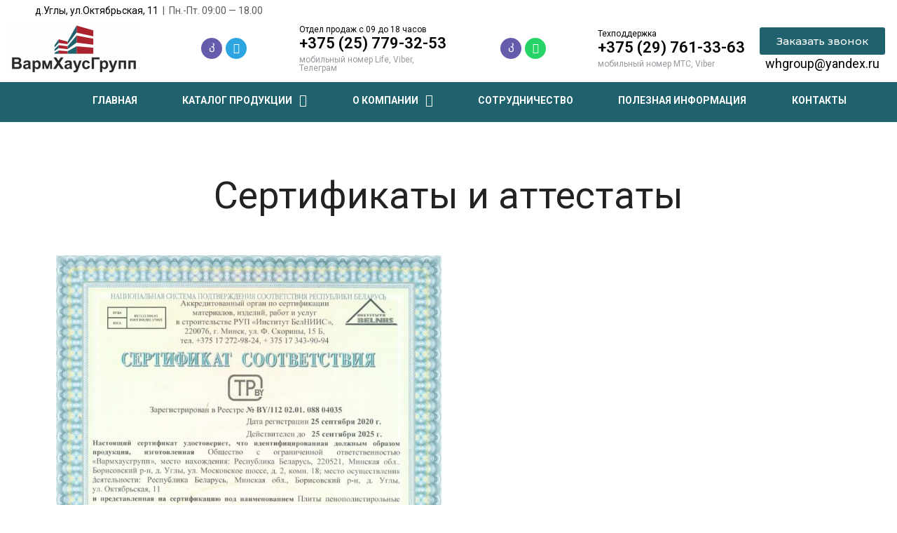

--- FILE ---
content_type: text/html; charset=utf-8
request_url: https://www.google.com/recaptcha/api2/anchor?ar=1&k=6LdSmZ0iAAAAAM8goBvyOgXUUN6x-Ju2aALmdPhj&co=aHR0cHM6Ly9ib3JpcGxhc3QuYnk6NDQz&hl=en&type=v3&v=N67nZn4AqZkNcbeMu4prBgzg&size=invisible&badge=bottomright&sa=Form&anchor-ms=20000&execute-ms=30000&cb=gmt7z7rofev5
body_size: 48602
content:
<!DOCTYPE HTML><html dir="ltr" lang="en"><head><meta http-equiv="Content-Type" content="text/html; charset=UTF-8">
<meta http-equiv="X-UA-Compatible" content="IE=edge">
<title>reCAPTCHA</title>
<style type="text/css">
/* cyrillic-ext */
@font-face {
  font-family: 'Roboto';
  font-style: normal;
  font-weight: 400;
  font-stretch: 100%;
  src: url(//fonts.gstatic.com/s/roboto/v48/KFO7CnqEu92Fr1ME7kSn66aGLdTylUAMa3GUBHMdazTgWw.woff2) format('woff2');
  unicode-range: U+0460-052F, U+1C80-1C8A, U+20B4, U+2DE0-2DFF, U+A640-A69F, U+FE2E-FE2F;
}
/* cyrillic */
@font-face {
  font-family: 'Roboto';
  font-style: normal;
  font-weight: 400;
  font-stretch: 100%;
  src: url(//fonts.gstatic.com/s/roboto/v48/KFO7CnqEu92Fr1ME7kSn66aGLdTylUAMa3iUBHMdazTgWw.woff2) format('woff2');
  unicode-range: U+0301, U+0400-045F, U+0490-0491, U+04B0-04B1, U+2116;
}
/* greek-ext */
@font-face {
  font-family: 'Roboto';
  font-style: normal;
  font-weight: 400;
  font-stretch: 100%;
  src: url(//fonts.gstatic.com/s/roboto/v48/KFO7CnqEu92Fr1ME7kSn66aGLdTylUAMa3CUBHMdazTgWw.woff2) format('woff2');
  unicode-range: U+1F00-1FFF;
}
/* greek */
@font-face {
  font-family: 'Roboto';
  font-style: normal;
  font-weight: 400;
  font-stretch: 100%;
  src: url(//fonts.gstatic.com/s/roboto/v48/KFO7CnqEu92Fr1ME7kSn66aGLdTylUAMa3-UBHMdazTgWw.woff2) format('woff2');
  unicode-range: U+0370-0377, U+037A-037F, U+0384-038A, U+038C, U+038E-03A1, U+03A3-03FF;
}
/* math */
@font-face {
  font-family: 'Roboto';
  font-style: normal;
  font-weight: 400;
  font-stretch: 100%;
  src: url(//fonts.gstatic.com/s/roboto/v48/KFO7CnqEu92Fr1ME7kSn66aGLdTylUAMawCUBHMdazTgWw.woff2) format('woff2');
  unicode-range: U+0302-0303, U+0305, U+0307-0308, U+0310, U+0312, U+0315, U+031A, U+0326-0327, U+032C, U+032F-0330, U+0332-0333, U+0338, U+033A, U+0346, U+034D, U+0391-03A1, U+03A3-03A9, U+03B1-03C9, U+03D1, U+03D5-03D6, U+03F0-03F1, U+03F4-03F5, U+2016-2017, U+2034-2038, U+203C, U+2040, U+2043, U+2047, U+2050, U+2057, U+205F, U+2070-2071, U+2074-208E, U+2090-209C, U+20D0-20DC, U+20E1, U+20E5-20EF, U+2100-2112, U+2114-2115, U+2117-2121, U+2123-214F, U+2190, U+2192, U+2194-21AE, U+21B0-21E5, U+21F1-21F2, U+21F4-2211, U+2213-2214, U+2216-22FF, U+2308-230B, U+2310, U+2319, U+231C-2321, U+2336-237A, U+237C, U+2395, U+239B-23B7, U+23D0, U+23DC-23E1, U+2474-2475, U+25AF, U+25B3, U+25B7, U+25BD, U+25C1, U+25CA, U+25CC, U+25FB, U+266D-266F, U+27C0-27FF, U+2900-2AFF, U+2B0E-2B11, U+2B30-2B4C, U+2BFE, U+3030, U+FF5B, U+FF5D, U+1D400-1D7FF, U+1EE00-1EEFF;
}
/* symbols */
@font-face {
  font-family: 'Roboto';
  font-style: normal;
  font-weight: 400;
  font-stretch: 100%;
  src: url(//fonts.gstatic.com/s/roboto/v48/KFO7CnqEu92Fr1ME7kSn66aGLdTylUAMaxKUBHMdazTgWw.woff2) format('woff2');
  unicode-range: U+0001-000C, U+000E-001F, U+007F-009F, U+20DD-20E0, U+20E2-20E4, U+2150-218F, U+2190, U+2192, U+2194-2199, U+21AF, U+21E6-21F0, U+21F3, U+2218-2219, U+2299, U+22C4-22C6, U+2300-243F, U+2440-244A, U+2460-24FF, U+25A0-27BF, U+2800-28FF, U+2921-2922, U+2981, U+29BF, U+29EB, U+2B00-2BFF, U+4DC0-4DFF, U+FFF9-FFFB, U+10140-1018E, U+10190-1019C, U+101A0, U+101D0-101FD, U+102E0-102FB, U+10E60-10E7E, U+1D2C0-1D2D3, U+1D2E0-1D37F, U+1F000-1F0FF, U+1F100-1F1AD, U+1F1E6-1F1FF, U+1F30D-1F30F, U+1F315, U+1F31C, U+1F31E, U+1F320-1F32C, U+1F336, U+1F378, U+1F37D, U+1F382, U+1F393-1F39F, U+1F3A7-1F3A8, U+1F3AC-1F3AF, U+1F3C2, U+1F3C4-1F3C6, U+1F3CA-1F3CE, U+1F3D4-1F3E0, U+1F3ED, U+1F3F1-1F3F3, U+1F3F5-1F3F7, U+1F408, U+1F415, U+1F41F, U+1F426, U+1F43F, U+1F441-1F442, U+1F444, U+1F446-1F449, U+1F44C-1F44E, U+1F453, U+1F46A, U+1F47D, U+1F4A3, U+1F4B0, U+1F4B3, U+1F4B9, U+1F4BB, U+1F4BF, U+1F4C8-1F4CB, U+1F4D6, U+1F4DA, U+1F4DF, U+1F4E3-1F4E6, U+1F4EA-1F4ED, U+1F4F7, U+1F4F9-1F4FB, U+1F4FD-1F4FE, U+1F503, U+1F507-1F50B, U+1F50D, U+1F512-1F513, U+1F53E-1F54A, U+1F54F-1F5FA, U+1F610, U+1F650-1F67F, U+1F687, U+1F68D, U+1F691, U+1F694, U+1F698, U+1F6AD, U+1F6B2, U+1F6B9-1F6BA, U+1F6BC, U+1F6C6-1F6CF, U+1F6D3-1F6D7, U+1F6E0-1F6EA, U+1F6F0-1F6F3, U+1F6F7-1F6FC, U+1F700-1F7FF, U+1F800-1F80B, U+1F810-1F847, U+1F850-1F859, U+1F860-1F887, U+1F890-1F8AD, U+1F8B0-1F8BB, U+1F8C0-1F8C1, U+1F900-1F90B, U+1F93B, U+1F946, U+1F984, U+1F996, U+1F9E9, U+1FA00-1FA6F, U+1FA70-1FA7C, U+1FA80-1FA89, U+1FA8F-1FAC6, U+1FACE-1FADC, U+1FADF-1FAE9, U+1FAF0-1FAF8, U+1FB00-1FBFF;
}
/* vietnamese */
@font-face {
  font-family: 'Roboto';
  font-style: normal;
  font-weight: 400;
  font-stretch: 100%;
  src: url(//fonts.gstatic.com/s/roboto/v48/KFO7CnqEu92Fr1ME7kSn66aGLdTylUAMa3OUBHMdazTgWw.woff2) format('woff2');
  unicode-range: U+0102-0103, U+0110-0111, U+0128-0129, U+0168-0169, U+01A0-01A1, U+01AF-01B0, U+0300-0301, U+0303-0304, U+0308-0309, U+0323, U+0329, U+1EA0-1EF9, U+20AB;
}
/* latin-ext */
@font-face {
  font-family: 'Roboto';
  font-style: normal;
  font-weight: 400;
  font-stretch: 100%;
  src: url(//fonts.gstatic.com/s/roboto/v48/KFO7CnqEu92Fr1ME7kSn66aGLdTylUAMa3KUBHMdazTgWw.woff2) format('woff2');
  unicode-range: U+0100-02BA, U+02BD-02C5, U+02C7-02CC, U+02CE-02D7, U+02DD-02FF, U+0304, U+0308, U+0329, U+1D00-1DBF, U+1E00-1E9F, U+1EF2-1EFF, U+2020, U+20A0-20AB, U+20AD-20C0, U+2113, U+2C60-2C7F, U+A720-A7FF;
}
/* latin */
@font-face {
  font-family: 'Roboto';
  font-style: normal;
  font-weight: 400;
  font-stretch: 100%;
  src: url(//fonts.gstatic.com/s/roboto/v48/KFO7CnqEu92Fr1ME7kSn66aGLdTylUAMa3yUBHMdazQ.woff2) format('woff2');
  unicode-range: U+0000-00FF, U+0131, U+0152-0153, U+02BB-02BC, U+02C6, U+02DA, U+02DC, U+0304, U+0308, U+0329, U+2000-206F, U+20AC, U+2122, U+2191, U+2193, U+2212, U+2215, U+FEFF, U+FFFD;
}
/* cyrillic-ext */
@font-face {
  font-family: 'Roboto';
  font-style: normal;
  font-weight: 500;
  font-stretch: 100%;
  src: url(//fonts.gstatic.com/s/roboto/v48/KFO7CnqEu92Fr1ME7kSn66aGLdTylUAMa3GUBHMdazTgWw.woff2) format('woff2');
  unicode-range: U+0460-052F, U+1C80-1C8A, U+20B4, U+2DE0-2DFF, U+A640-A69F, U+FE2E-FE2F;
}
/* cyrillic */
@font-face {
  font-family: 'Roboto';
  font-style: normal;
  font-weight: 500;
  font-stretch: 100%;
  src: url(//fonts.gstatic.com/s/roboto/v48/KFO7CnqEu92Fr1ME7kSn66aGLdTylUAMa3iUBHMdazTgWw.woff2) format('woff2');
  unicode-range: U+0301, U+0400-045F, U+0490-0491, U+04B0-04B1, U+2116;
}
/* greek-ext */
@font-face {
  font-family: 'Roboto';
  font-style: normal;
  font-weight: 500;
  font-stretch: 100%;
  src: url(//fonts.gstatic.com/s/roboto/v48/KFO7CnqEu92Fr1ME7kSn66aGLdTylUAMa3CUBHMdazTgWw.woff2) format('woff2');
  unicode-range: U+1F00-1FFF;
}
/* greek */
@font-face {
  font-family: 'Roboto';
  font-style: normal;
  font-weight: 500;
  font-stretch: 100%;
  src: url(//fonts.gstatic.com/s/roboto/v48/KFO7CnqEu92Fr1ME7kSn66aGLdTylUAMa3-UBHMdazTgWw.woff2) format('woff2');
  unicode-range: U+0370-0377, U+037A-037F, U+0384-038A, U+038C, U+038E-03A1, U+03A3-03FF;
}
/* math */
@font-face {
  font-family: 'Roboto';
  font-style: normal;
  font-weight: 500;
  font-stretch: 100%;
  src: url(//fonts.gstatic.com/s/roboto/v48/KFO7CnqEu92Fr1ME7kSn66aGLdTylUAMawCUBHMdazTgWw.woff2) format('woff2');
  unicode-range: U+0302-0303, U+0305, U+0307-0308, U+0310, U+0312, U+0315, U+031A, U+0326-0327, U+032C, U+032F-0330, U+0332-0333, U+0338, U+033A, U+0346, U+034D, U+0391-03A1, U+03A3-03A9, U+03B1-03C9, U+03D1, U+03D5-03D6, U+03F0-03F1, U+03F4-03F5, U+2016-2017, U+2034-2038, U+203C, U+2040, U+2043, U+2047, U+2050, U+2057, U+205F, U+2070-2071, U+2074-208E, U+2090-209C, U+20D0-20DC, U+20E1, U+20E5-20EF, U+2100-2112, U+2114-2115, U+2117-2121, U+2123-214F, U+2190, U+2192, U+2194-21AE, U+21B0-21E5, U+21F1-21F2, U+21F4-2211, U+2213-2214, U+2216-22FF, U+2308-230B, U+2310, U+2319, U+231C-2321, U+2336-237A, U+237C, U+2395, U+239B-23B7, U+23D0, U+23DC-23E1, U+2474-2475, U+25AF, U+25B3, U+25B7, U+25BD, U+25C1, U+25CA, U+25CC, U+25FB, U+266D-266F, U+27C0-27FF, U+2900-2AFF, U+2B0E-2B11, U+2B30-2B4C, U+2BFE, U+3030, U+FF5B, U+FF5D, U+1D400-1D7FF, U+1EE00-1EEFF;
}
/* symbols */
@font-face {
  font-family: 'Roboto';
  font-style: normal;
  font-weight: 500;
  font-stretch: 100%;
  src: url(//fonts.gstatic.com/s/roboto/v48/KFO7CnqEu92Fr1ME7kSn66aGLdTylUAMaxKUBHMdazTgWw.woff2) format('woff2');
  unicode-range: U+0001-000C, U+000E-001F, U+007F-009F, U+20DD-20E0, U+20E2-20E4, U+2150-218F, U+2190, U+2192, U+2194-2199, U+21AF, U+21E6-21F0, U+21F3, U+2218-2219, U+2299, U+22C4-22C6, U+2300-243F, U+2440-244A, U+2460-24FF, U+25A0-27BF, U+2800-28FF, U+2921-2922, U+2981, U+29BF, U+29EB, U+2B00-2BFF, U+4DC0-4DFF, U+FFF9-FFFB, U+10140-1018E, U+10190-1019C, U+101A0, U+101D0-101FD, U+102E0-102FB, U+10E60-10E7E, U+1D2C0-1D2D3, U+1D2E0-1D37F, U+1F000-1F0FF, U+1F100-1F1AD, U+1F1E6-1F1FF, U+1F30D-1F30F, U+1F315, U+1F31C, U+1F31E, U+1F320-1F32C, U+1F336, U+1F378, U+1F37D, U+1F382, U+1F393-1F39F, U+1F3A7-1F3A8, U+1F3AC-1F3AF, U+1F3C2, U+1F3C4-1F3C6, U+1F3CA-1F3CE, U+1F3D4-1F3E0, U+1F3ED, U+1F3F1-1F3F3, U+1F3F5-1F3F7, U+1F408, U+1F415, U+1F41F, U+1F426, U+1F43F, U+1F441-1F442, U+1F444, U+1F446-1F449, U+1F44C-1F44E, U+1F453, U+1F46A, U+1F47D, U+1F4A3, U+1F4B0, U+1F4B3, U+1F4B9, U+1F4BB, U+1F4BF, U+1F4C8-1F4CB, U+1F4D6, U+1F4DA, U+1F4DF, U+1F4E3-1F4E6, U+1F4EA-1F4ED, U+1F4F7, U+1F4F9-1F4FB, U+1F4FD-1F4FE, U+1F503, U+1F507-1F50B, U+1F50D, U+1F512-1F513, U+1F53E-1F54A, U+1F54F-1F5FA, U+1F610, U+1F650-1F67F, U+1F687, U+1F68D, U+1F691, U+1F694, U+1F698, U+1F6AD, U+1F6B2, U+1F6B9-1F6BA, U+1F6BC, U+1F6C6-1F6CF, U+1F6D3-1F6D7, U+1F6E0-1F6EA, U+1F6F0-1F6F3, U+1F6F7-1F6FC, U+1F700-1F7FF, U+1F800-1F80B, U+1F810-1F847, U+1F850-1F859, U+1F860-1F887, U+1F890-1F8AD, U+1F8B0-1F8BB, U+1F8C0-1F8C1, U+1F900-1F90B, U+1F93B, U+1F946, U+1F984, U+1F996, U+1F9E9, U+1FA00-1FA6F, U+1FA70-1FA7C, U+1FA80-1FA89, U+1FA8F-1FAC6, U+1FACE-1FADC, U+1FADF-1FAE9, U+1FAF0-1FAF8, U+1FB00-1FBFF;
}
/* vietnamese */
@font-face {
  font-family: 'Roboto';
  font-style: normal;
  font-weight: 500;
  font-stretch: 100%;
  src: url(//fonts.gstatic.com/s/roboto/v48/KFO7CnqEu92Fr1ME7kSn66aGLdTylUAMa3OUBHMdazTgWw.woff2) format('woff2');
  unicode-range: U+0102-0103, U+0110-0111, U+0128-0129, U+0168-0169, U+01A0-01A1, U+01AF-01B0, U+0300-0301, U+0303-0304, U+0308-0309, U+0323, U+0329, U+1EA0-1EF9, U+20AB;
}
/* latin-ext */
@font-face {
  font-family: 'Roboto';
  font-style: normal;
  font-weight: 500;
  font-stretch: 100%;
  src: url(//fonts.gstatic.com/s/roboto/v48/KFO7CnqEu92Fr1ME7kSn66aGLdTylUAMa3KUBHMdazTgWw.woff2) format('woff2');
  unicode-range: U+0100-02BA, U+02BD-02C5, U+02C7-02CC, U+02CE-02D7, U+02DD-02FF, U+0304, U+0308, U+0329, U+1D00-1DBF, U+1E00-1E9F, U+1EF2-1EFF, U+2020, U+20A0-20AB, U+20AD-20C0, U+2113, U+2C60-2C7F, U+A720-A7FF;
}
/* latin */
@font-face {
  font-family: 'Roboto';
  font-style: normal;
  font-weight: 500;
  font-stretch: 100%;
  src: url(//fonts.gstatic.com/s/roboto/v48/KFO7CnqEu92Fr1ME7kSn66aGLdTylUAMa3yUBHMdazQ.woff2) format('woff2');
  unicode-range: U+0000-00FF, U+0131, U+0152-0153, U+02BB-02BC, U+02C6, U+02DA, U+02DC, U+0304, U+0308, U+0329, U+2000-206F, U+20AC, U+2122, U+2191, U+2193, U+2212, U+2215, U+FEFF, U+FFFD;
}
/* cyrillic-ext */
@font-face {
  font-family: 'Roboto';
  font-style: normal;
  font-weight: 900;
  font-stretch: 100%;
  src: url(//fonts.gstatic.com/s/roboto/v48/KFO7CnqEu92Fr1ME7kSn66aGLdTylUAMa3GUBHMdazTgWw.woff2) format('woff2');
  unicode-range: U+0460-052F, U+1C80-1C8A, U+20B4, U+2DE0-2DFF, U+A640-A69F, U+FE2E-FE2F;
}
/* cyrillic */
@font-face {
  font-family: 'Roboto';
  font-style: normal;
  font-weight: 900;
  font-stretch: 100%;
  src: url(//fonts.gstatic.com/s/roboto/v48/KFO7CnqEu92Fr1ME7kSn66aGLdTylUAMa3iUBHMdazTgWw.woff2) format('woff2');
  unicode-range: U+0301, U+0400-045F, U+0490-0491, U+04B0-04B1, U+2116;
}
/* greek-ext */
@font-face {
  font-family: 'Roboto';
  font-style: normal;
  font-weight: 900;
  font-stretch: 100%;
  src: url(//fonts.gstatic.com/s/roboto/v48/KFO7CnqEu92Fr1ME7kSn66aGLdTylUAMa3CUBHMdazTgWw.woff2) format('woff2');
  unicode-range: U+1F00-1FFF;
}
/* greek */
@font-face {
  font-family: 'Roboto';
  font-style: normal;
  font-weight: 900;
  font-stretch: 100%;
  src: url(//fonts.gstatic.com/s/roboto/v48/KFO7CnqEu92Fr1ME7kSn66aGLdTylUAMa3-UBHMdazTgWw.woff2) format('woff2');
  unicode-range: U+0370-0377, U+037A-037F, U+0384-038A, U+038C, U+038E-03A1, U+03A3-03FF;
}
/* math */
@font-face {
  font-family: 'Roboto';
  font-style: normal;
  font-weight: 900;
  font-stretch: 100%;
  src: url(//fonts.gstatic.com/s/roboto/v48/KFO7CnqEu92Fr1ME7kSn66aGLdTylUAMawCUBHMdazTgWw.woff2) format('woff2');
  unicode-range: U+0302-0303, U+0305, U+0307-0308, U+0310, U+0312, U+0315, U+031A, U+0326-0327, U+032C, U+032F-0330, U+0332-0333, U+0338, U+033A, U+0346, U+034D, U+0391-03A1, U+03A3-03A9, U+03B1-03C9, U+03D1, U+03D5-03D6, U+03F0-03F1, U+03F4-03F5, U+2016-2017, U+2034-2038, U+203C, U+2040, U+2043, U+2047, U+2050, U+2057, U+205F, U+2070-2071, U+2074-208E, U+2090-209C, U+20D0-20DC, U+20E1, U+20E5-20EF, U+2100-2112, U+2114-2115, U+2117-2121, U+2123-214F, U+2190, U+2192, U+2194-21AE, U+21B0-21E5, U+21F1-21F2, U+21F4-2211, U+2213-2214, U+2216-22FF, U+2308-230B, U+2310, U+2319, U+231C-2321, U+2336-237A, U+237C, U+2395, U+239B-23B7, U+23D0, U+23DC-23E1, U+2474-2475, U+25AF, U+25B3, U+25B7, U+25BD, U+25C1, U+25CA, U+25CC, U+25FB, U+266D-266F, U+27C0-27FF, U+2900-2AFF, U+2B0E-2B11, U+2B30-2B4C, U+2BFE, U+3030, U+FF5B, U+FF5D, U+1D400-1D7FF, U+1EE00-1EEFF;
}
/* symbols */
@font-face {
  font-family: 'Roboto';
  font-style: normal;
  font-weight: 900;
  font-stretch: 100%;
  src: url(//fonts.gstatic.com/s/roboto/v48/KFO7CnqEu92Fr1ME7kSn66aGLdTylUAMaxKUBHMdazTgWw.woff2) format('woff2');
  unicode-range: U+0001-000C, U+000E-001F, U+007F-009F, U+20DD-20E0, U+20E2-20E4, U+2150-218F, U+2190, U+2192, U+2194-2199, U+21AF, U+21E6-21F0, U+21F3, U+2218-2219, U+2299, U+22C4-22C6, U+2300-243F, U+2440-244A, U+2460-24FF, U+25A0-27BF, U+2800-28FF, U+2921-2922, U+2981, U+29BF, U+29EB, U+2B00-2BFF, U+4DC0-4DFF, U+FFF9-FFFB, U+10140-1018E, U+10190-1019C, U+101A0, U+101D0-101FD, U+102E0-102FB, U+10E60-10E7E, U+1D2C0-1D2D3, U+1D2E0-1D37F, U+1F000-1F0FF, U+1F100-1F1AD, U+1F1E6-1F1FF, U+1F30D-1F30F, U+1F315, U+1F31C, U+1F31E, U+1F320-1F32C, U+1F336, U+1F378, U+1F37D, U+1F382, U+1F393-1F39F, U+1F3A7-1F3A8, U+1F3AC-1F3AF, U+1F3C2, U+1F3C4-1F3C6, U+1F3CA-1F3CE, U+1F3D4-1F3E0, U+1F3ED, U+1F3F1-1F3F3, U+1F3F5-1F3F7, U+1F408, U+1F415, U+1F41F, U+1F426, U+1F43F, U+1F441-1F442, U+1F444, U+1F446-1F449, U+1F44C-1F44E, U+1F453, U+1F46A, U+1F47D, U+1F4A3, U+1F4B0, U+1F4B3, U+1F4B9, U+1F4BB, U+1F4BF, U+1F4C8-1F4CB, U+1F4D6, U+1F4DA, U+1F4DF, U+1F4E3-1F4E6, U+1F4EA-1F4ED, U+1F4F7, U+1F4F9-1F4FB, U+1F4FD-1F4FE, U+1F503, U+1F507-1F50B, U+1F50D, U+1F512-1F513, U+1F53E-1F54A, U+1F54F-1F5FA, U+1F610, U+1F650-1F67F, U+1F687, U+1F68D, U+1F691, U+1F694, U+1F698, U+1F6AD, U+1F6B2, U+1F6B9-1F6BA, U+1F6BC, U+1F6C6-1F6CF, U+1F6D3-1F6D7, U+1F6E0-1F6EA, U+1F6F0-1F6F3, U+1F6F7-1F6FC, U+1F700-1F7FF, U+1F800-1F80B, U+1F810-1F847, U+1F850-1F859, U+1F860-1F887, U+1F890-1F8AD, U+1F8B0-1F8BB, U+1F8C0-1F8C1, U+1F900-1F90B, U+1F93B, U+1F946, U+1F984, U+1F996, U+1F9E9, U+1FA00-1FA6F, U+1FA70-1FA7C, U+1FA80-1FA89, U+1FA8F-1FAC6, U+1FACE-1FADC, U+1FADF-1FAE9, U+1FAF0-1FAF8, U+1FB00-1FBFF;
}
/* vietnamese */
@font-face {
  font-family: 'Roboto';
  font-style: normal;
  font-weight: 900;
  font-stretch: 100%;
  src: url(//fonts.gstatic.com/s/roboto/v48/KFO7CnqEu92Fr1ME7kSn66aGLdTylUAMa3OUBHMdazTgWw.woff2) format('woff2');
  unicode-range: U+0102-0103, U+0110-0111, U+0128-0129, U+0168-0169, U+01A0-01A1, U+01AF-01B0, U+0300-0301, U+0303-0304, U+0308-0309, U+0323, U+0329, U+1EA0-1EF9, U+20AB;
}
/* latin-ext */
@font-face {
  font-family: 'Roboto';
  font-style: normal;
  font-weight: 900;
  font-stretch: 100%;
  src: url(//fonts.gstatic.com/s/roboto/v48/KFO7CnqEu92Fr1ME7kSn66aGLdTylUAMa3KUBHMdazTgWw.woff2) format('woff2');
  unicode-range: U+0100-02BA, U+02BD-02C5, U+02C7-02CC, U+02CE-02D7, U+02DD-02FF, U+0304, U+0308, U+0329, U+1D00-1DBF, U+1E00-1E9F, U+1EF2-1EFF, U+2020, U+20A0-20AB, U+20AD-20C0, U+2113, U+2C60-2C7F, U+A720-A7FF;
}
/* latin */
@font-face {
  font-family: 'Roboto';
  font-style: normal;
  font-weight: 900;
  font-stretch: 100%;
  src: url(//fonts.gstatic.com/s/roboto/v48/KFO7CnqEu92Fr1ME7kSn66aGLdTylUAMa3yUBHMdazQ.woff2) format('woff2');
  unicode-range: U+0000-00FF, U+0131, U+0152-0153, U+02BB-02BC, U+02C6, U+02DA, U+02DC, U+0304, U+0308, U+0329, U+2000-206F, U+20AC, U+2122, U+2191, U+2193, U+2212, U+2215, U+FEFF, U+FFFD;
}

</style>
<link rel="stylesheet" type="text/css" href="https://www.gstatic.com/recaptcha/releases/N67nZn4AqZkNcbeMu4prBgzg/styles__ltr.css">
<script nonce="2jbuZGtOd3-n7BGvXf72NA" type="text/javascript">window['__recaptcha_api'] = 'https://www.google.com/recaptcha/api2/';</script>
<script type="text/javascript" src="https://www.gstatic.com/recaptcha/releases/N67nZn4AqZkNcbeMu4prBgzg/recaptcha__en.js" nonce="2jbuZGtOd3-n7BGvXf72NA">
      
    </script></head>
<body><div id="rc-anchor-alert" class="rc-anchor-alert"></div>
<input type="hidden" id="recaptcha-token" value="[base64]">
<script type="text/javascript" nonce="2jbuZGtOd3-n7BGvXf72NA">
      recaptcha.anchor.Main.init("[\x22ainput\x22,[\x22bgdata\x22,\x22\x22,\[base64]/[base64]/[base64]/[base64]/[base64]/[base64]/KGcoTywyNTMsTy5PKSxVRyhPLEMpKTpnKE8sMjUzLEMpLE8pKSxsKSksTykpfSxieT1mdW5jdGlvbihDLE8sdSxsKXtmb3IobD0odT1SKEMpLDApO08+MDtPLS0pbD1sPDw4fFooQyk7ZyhDLHUsbCl9LFVHPWZ1bmN0aW9uKEMsTyl7Qy5pLmxlbmd0aD4xMDQ/[base64]/[base64]/[base64]/[base64]/[base64]/[base64]/[base64]\\u003d\x22,\[base64]\\u003d\x22,\x22wrfCqsO2w6vCg8KQw6PCjMK9X1jDucOYwpfDgMO7NU0zw5ZeHBZTGMOBLMOOdsK/[base64]/DqMKXwoXCkcOlJgLCvMKDw6HDpGYFworCi2HDn8OmQcKHwrLCssKQZz/DjHnCucKyKcKcwrzCqGhow6LCs8OJw6NrD8KuH1/CusKYVUN7w4zClAZIfsOawoFWWsKkw6ZYwpoHw5YSwo8NasKvw5vCksKPwrrDlMK1ME3Dl2bDjUHCvy9RwqDCnzk6acKqw7F6bcKXDT8pCT5SBMOFwqLDmsK2w57Cj8KwWsO5P30xOsK8eHsZwoXDnsOcw7DCgMOnw7w/w4pfJsO6wofDjgnDhHcQw7Fpw61RwqvCiVUeAUBBwp5Vw6XCgcKEZUAMaMO2w4kABGBUwpVhw5UzCUk2wrzCtE/Dp3sqV8KGUS3CqsO1EmpiPmXDg8OKwqvCsDAUXsOrw7rCtzFaIUnDqy/DsW8rwpppMsKRw6fChcKLCQIYw5LCoyvCpAN0wp4Lw4LCum0QfhcvwrzCgMK4IcKoEjfCsG7DjsKowqLDtn5LdcK+dXzDrz7CqcO9wqxaWD/ClcKzcxQ8KxTDl8OKwoJ3w4LDqMOZw7TCvcORwrPCuiPCkG0tD11bw67Cq8OMCy3Dj8OJwqF9wpfDtcO/wpDCgsOSw7bCo8OnwpDCj8KRGMOxV8KrwpzCvXlkw77CpgEudsOeIh02HMOAw59cwptKw5fDssOCI1p2woIGdsOZwo9cw6TCoVfCqWLCpUIEwpnCiHRNw5leOnPCrV3Dh8OtIcOLTCAxd8K0dcOvPWvDuA/CqcK6eArDvcOKwqbCvS0DXsO+ZcOUw4Qzd8O2w4vCtB08w7rChsOOAD3DrRzCm8Knw5XDniLDmFUsbsKuKC7DvFTCqsOaw6cufcKIUwsmScKtw63ChyLDncKmGMOUw4/Ds8KfwosFXC/[base64]/DjsOsKgdzwrU8ST3DvsK0N8Kqwq/CtMKUB8OJLSLDqmbChMKQVgTDgMKjwo/[base64]/[base64]/[base64]/CggU8w5fCnALDjTXDtsO4RnQdwqvDuyrDnwrCpsKMZBYPVMKew559Nx3DusK+w7bCrsKwScOHwrUYQycRYyLCgiLCtMOZPcK6WVnCn118ScKBwr9Jw6ZRwrXClsORwrvCuMOYHcOQaD/DqcOkwrzCgWFLwp4aa8O0w5p/UMOfMXjDiXjClwA8J8KNXG3DosKdwpTCrxnDrgzCncKDfVlZwqTClgrClX7CgRpOAMKhasOUC2zDl8KHwqrDpMKKWwjCtTYHDcOISMOpwqRvwq/CrsOiHMOgw4/Cm3bCohrCl28IDcK7Wyszw47CpwVwY8OTwpTCq0DDnwwSwpF0woN5K0/CsGjDgW7DpQXDu3nDinvCjMOXwpU1w4pjw5zCqk1cwr5/wpnCkWPCqcK/[base64]/DpUwBwrU5wqVUwop4w78UGMKrUU9UDw/[base64]/[base64]/DhsOnbwMED0xhw6FIOX/Dl8KAe8KUwrfDq3bCk8KLw53DqcKzworCsQLDg8KpXHDDocKawrjDhMKjw7rDu8OfIg7CjF7Dl8OXwo/[base64]/[base64]/Dt1NLPMO3JsKPTmbCrG4ENk/DpXvDocOQwoc7U8KxVsKBw6JgPcKgZcK+w6rCiSHDksOWw4QESsOTZw8oOsOTw6/CscOLw7fCmQV1wr5lwonDnl8BMG9Gw4jChwHDg1ELcwMKLzQjw7vDnSt6DgpPLMKlw6UHw5TCiMOVYMOnwr9BMcKwEMKUQnxxw7TCvxLDtMKhwrrChUjDo13DiG0NehF0ZRIQXMKxwqRCwpdZIRZXw6PCvx0ew7bDg0BiwpYNBG7CjQwpw5TCjcK+w7lESH/Cj0TDssOHP8KswrPChkY0O8O8wp/[base64]/CgB0Dwp3Cp8O9Kwh+wprDgjPCgMKODcKNw7hKwpk7w7IracOTJcK/w4rDisKaOy5Xw6rCn8KSwqcYKMO/w73DiV7Cn8OIw5tPw5fDmMKPwrPCvcKpw43DhMKGw6RWw4vDqMOvRU4HZ8OkwpfDi8Omw5ckNBEuwqtkYBjCvWrDgsOdw5jDqcKLZcK/CCPDhG5pwrYrw65Swq/CkT/[base64]/Dj8Kww4DCj0FIZSDDtRQ2UsOkdkJscwrClGDDrx1RwqAyw5M8RMK4wrZ3w41YwoJkasOlVnY+HBfDog7CqBBuBTw/dSTDicKMw600w4jDssOuw5tGwqjCs8KfHy54wq7CmCXCr35CaMOMTcKKwpvChcK+w7XCm8OVaH/[base64]/RMO1d8KIHMO6LEAmw4HCusKoG1jDomfDjsKWQlECdDI7MhjCpcOXKcKYw4APMcOkw7N8RSHCtB3CgCjChyTCsMOsSjrDvMOFL8Ofw6EjG8KDAx3CqsKgLyc1cMO/OzJIw6xwYMKyVAfDu8OcwqLCvTdLQMOMfxkMw70OwrXCmsKFDMK+U8KIwrsFwrbCk8K5w6HDvCJHJ8Osw7lmwr/[base64]/WgTDrVs8Y8KywoHDuE8+HFpwRy3DjErDq0U/[base64]/DiDDCjFnDlkLDmzrCuArCscKOKMKNNsOGL8KARkHCmnxDwrbCj2orGh0gKw7Dr0fCsVvChcKUVwRKwodwwpJ/[base64]/[base64]/[base64]/[base64]/CoFg3wpgrwpsmb1ApwpZiwpw+wozDjQoNw5nDscOkwr9cTMOMG8OOwqAMw5/CrirDssOKw5rDq8K6wqglbMOgw7gvW8O2wonDrsKCwrxTTMOhw7BBwo3Cl3XCvcKMwr9MR8K5emdvwqjCgcK7XMKmYUBte8Ouw4lmRsK9f8KSw6IJKg8gYsO+P8K6wrZmRsOveMK0w4N0woTCgw/DkMOdwo/DknbDqsKyKkPCgsOhCcKMNcKkw4zDhSwvMcK7wprChsKaL8Oawokzw7HCrxoZw4BCT8K/[base64]/[base64]/Cp8K8VFIxSsK+w55XwpbCh1oqJW/Dr1VUesOewpnCq8KEw5YSB8KFfMOUM8KrwrnChi52A8Okw4rDvHXDlcOsegYlw77CsxgHQMO1WkfDrMKNw5UiwpxowrrDhhF9w4/Dt8O2w7bDnlZiw5XDrMOxGkJSwozDo8OJasKSwqZvUXZ6w6cAwrbDtk8kworDmR5xI2HCqHLCr3jCnMKhOcKvwpFyWjXCkhrDsgTCnz7Dp1g+w7RLwqBSw77CjS7Ci2fCicOnRSvDiCjDhMOpAcObIAt/PVvDr0sbwrDCuMKAw4TCkcONwrvDtDLCnWLDilXDvjHDk8KEZMKcw4kwwppUKnhbwovCoFltw54pPHRqw4NFJsOUTy/Cg1MTwrg2f8OiMcKkwp1Cw5LDvcO4JcOHJ8KDXlsKwqvClcKwGH0bRsKawrNvw7nDkC/DrHnCpcKdwpJOcRkNYU03wpEHw6Uow7JCwqJSMT4DPGjDmygFwpxvwqNow6PDhMKCw7LCohnCh8K6TifDvzfDgMONwqlmwociYD/ChsKeCQNkR0FCAjLDp1x2wq3DrcOTPsO+DMKiHC4vw6h4w5LDncOhw6pTMsO2w4lHXcOmwowBwpJRfWwfw4zDk8O3wr/Ct8O9eMKuw7cNwpLDgcO+wq9Ewo0VwrTCtlsTaDvDicKUWcK8w5ZCScKMcMKeSAjDrsOZG3QmwqXCssKjbMKiDFbDvBLCqcOVQcKSNMOwcsOkwrszw7XDkm9ww6E4UsKlw4/DhMOuVQM9w4rCj8O6ecKNf2IYwoZKXsOcwo5+KsOzNcKCwpA1w6TDrlEdIMKTFMKsMGPDpMOCWcOKw47CiBYdHl5HH1Y5XT4Iw47DvR9TUMONw4XDucOAw6DDlsO2QMK/wrLDv8OWw4/CrCFgb8OhUAfDkMO0w5Alw4rDgcOGNcKuXB3DlS/CmWltw7jCgsKOw75TLFIlPMOwD1zCqMOlwqHDtmFKWMOJUTvDvX1cw6rCmcKacwbDr1tzw7fCuAjCshFRA2/ChhgjARkoMsKVw4vDrhzDvcKrcGUuwp9hwqTCmUo9EMKZZRnDuiU4w4jCg08Gb8O3w4XCgwpPamTDqsOYRSxTWB7CsEh7wot3w64TUlp6w6ALcsOKYMO8PxQgU35Jw6LCocKyDUrDtwU9SSrCpURjRsO/O8Kyw6ZRdVxFw7UYw6HCqzzCjcKWwoZmQF/Dg8KfCVzDnggmw58rTjZeVTwbw7fDqsKfw5vCnMKaw4LDp1/ClBhkFMO7wpFFG8KTLG/Cm2I3wqHCt8KLwqPDusOrw7HDgg7Cqg/Cp8OkwrZ0woDCpsKxD31WPsOdw6LDpC3DhmfCix/CtsK+YTFFBm0tW0Fuw6EBw4JjwqfChsKqwpJow4fDtEnCi3fDgAccA8OwMAZIGcKkFMKuw4nDlsKVakV6w5/DusORwrRlw6nDp8KKYn/[base64]/DtsO2w50zwpbDrwfCrcO5dMOiw7XDisOpaCnDvhfDjMOHwq8NThEEw44Ow7x/w4PCv13DrDMDJcOQawJ4wqvCiw/CnsK0GMKjN8KqAsKkwojDlMKLw7JvTBVpw6DCt8OOw5jDoMKkw7YEJsKIW8O1wq5lwp/[base64]/ChcOwWk7Cm8OJHcKxBEbCvCPCr8Kmw77DicK6UDlxw7B3wq1HG0FSB8OIPMKgwo3CvcKnKk3Dn8KXw68mwo8qw45cwp3CqMKKVsOWw5vDoT7DqkHCrMKafcKIBjAxw47Dt8KkwrnCiDFow6nDu8Orw4wtSMO0PcOlCsOnfTdrV8Kcw43CoFUCXMKccHVsAy/[base64]/[base64]/[base64]/csOTa01uCgPCs8KwbcOTBsOfwrEfAMKvwotrQcO9wpFpLlg8GHNZcnoLFcO5L2/DrFnClVNNwr59wp7Dl8O6SXVuwocbTcOswoHCkcKXw53CtMOzw4/[base64]/Y8OPwp/[base64]/DsMKewrh6V8KwwpPCj1cewqTCocKywo5Uw7/Cslw2AcOVd3vDkcKpK8KNw6cBw4QqPkDDosKBfWPCrmFqwqE+VMOKwr3DlgvCtsKAwpV8w4bDtyEUwpERw7DDpRrCnlLDvsKMw77CpjvDmsKywoTCqMOaw5obw6vCtyVkeXdlwqdjQsKmXcKZM8Owwr59dXXCpn3Dhh7Ds8KUCnfDqsK/wpbCoiMbw5DCrsOFBHvChn5ge8KiXl3DtGQeOm55OMK8J105GWnDiRPCtnnDr8KUwqTDrsOdZcOAL37Dr8KxRlNXAcOHw5l2A0fCqXtFF8K7w7nCisOHXMOWwprCqnPDh8Okw6o4w5HDow3DicOTwpdywrEyw5zDoMK/B8OTw7k5wqHCj2DDiBZOw7LDsTvDpDfDjMOXIsOeTMOVW0JCwqMRwqYgwozCrwRnTFAhwpdoK8KVJksswprCln4qJzHCusOObMO2wptYw5TCjMOrb8KBw5XDs8KTPgzDmcKOecOcw7rDtUFfwpMsw5jDk8KwZWcOwobDp2Qiw7DDr3XCrjkPc3DCp8Ksw7DCgDdMw4/[base64]/ChMOnZcO4wqMsw5R3w6FWwp4mAcOPHDpTwrk3w6HCsMO5F1Iyw4LCllA0OsKJw6PDkcOVw4sGbELClMKaXsO4Gx7DjyrDkF7ClsKdCRHDgwPCq0vDg8KAwojDjR0UCSgfczMlTMK5ZcOvw6PCgXjDhmkow4LCsGFmY0PCmznCj8OZwrjChjU7WsOhw60Xw781w7/CvcKow6ZGYMOzJnYJw594wprDkcKOc3MOHAJAw7YGwoVYwrXCnXXDsMKJwos0CsKmwqXCvXnCnCnDvMKrajbDvUJuKy/ChMKHeic8OxrDvMOTdSZkTcOOw7tJBMOkw7/CjRfDpmp/[base64]/Ci8OHw4Rww7Elw7HDoUjCvRsNXmdiw5gdw7fDhQ51clE1Sgt1wq4Ra2IOKcO3wqnDnhPCqi5WJMOIw4UgwocRwqTDpMOLwpYcNk3DocK1D17Csk8Qw5t8woXCqcKdV8Kdw4J2wqLCiGRDHsO3w4fDukvDgQXDhsK6w55LwrtABkhMwo/DgsKWw53CmDJaw5bDr8KVwoZIeHhqw7TDg0HCuS9Lw7XDkiTDqQVRw6zDpSTClEcjw7PCuC3Dv8OBIMO9dMKTwoXDjCnCmMO/[base64]/DoHlhaS43wqs2wpsjbcKFHcKORR/[base64]/Dsi8kbyZKYMK0ZMKSwo/DlcO0w4w8I8ONw67DrsOAwq4UC14oA8KXw49qVcKGXgzCpXfDr1wxUcOLw4TDnH4paXsowrnDhQMswr/DgFEdN3oeBsKGBHdhw6nDtjzCssKaJMK/w43CuTppwoQ8JXwpbH/[base64]/AsKPw6BBw43CgcOsw7oSEFwuFcK8WTsBZSMpw5rDhWvDqCV6MDwWwpTDnCMCw5bDjCsfwrrCgz/DkcK1fMOjX0BIwoDCrsKaw6PDlsOvw4XCvcOfwoLDvsOcwpHDkFjClU8GwpQxwqfDtH/Cv8KQC090fw8pwqc8eEU+wosje8K2I2N4CCfDmMKfwr3DjcO0wqYxw41/wohnWQbDsyXCu8KffGF6woBPAsOjbMObw7EyNcKfw5cmwopYXE8iwrN+w5o4RsKFHGvDrm7ClQkZwr/DkMKfwoHCkcKFw4TDkgnCl0HDmMKNPMKYw4TCn8K/[base64]/CqMKtNcKUw75+wp1NZ8KYHsOrw4srLcOFJsO1wpZYwpURCB9OCRQWZ8KBw5DDniLDryEmKV3DkcK5wrjDsMOqwpjDm8KEAiMHw6tiIsO4FBrDmsKfw5kRw4XCn8KjU8O/w4vCuVAnwpfCkcOow49HLj1RwqrDnMOncR1tXXPDlcOCwo3CkDd/KcOuwqrDp8Okw6vCsMKOMArDl0XDtMO1PsOZw4pBKGEKbQHDpX5zwpfDmWtYUMOGwpPDg8OyeyFbwoIBwp3CvwrDq3NDwr8UQMOKABNxw6jDslbCiFlgYX/[base64]/W8OEVFsew7hpfEBHSMOlJHfCucKLLsKDw6MEPwnDtycpZ3bDmMKrw5IaF8OOcRMKw7Y2wrdRwqYsw6LDjG7Cp8O/ehguTcKDSsKtZMOHfRMGworDp2w3w4kWZgLCscONwps1Bnsqw5V7wprDiMKKfMKSKAtpTlPClsOGTcO3VcKeeH8bRmzDq8OhEsO0w5LDj3LDnHF4JETDljg7W14Iw5fDnRnDgzPDvXvCv8K/wp3DnsO0RcOlAcOyw5U3TSgdd8ODw4/DvMKyXsKmd2JCA8O5w45tw6jDhmNGwoDDlcOuwpctwrQjw7zCgTDDj1rDhB/CiMKBcMOVTT5Fw5LDlSPCqE53dUXCgzvCncOiwqfDnsOaQWA+woXDvsK1c2/Ct8O5w595w7pgXsKPDcO8K8O1wot9Z8OUw61qwpvDoERTFgxHBMKlw6dOK8O8aRMOEH4PfMKhMsO9woI6w58NwpBzW8OaOMKCF8O1SGfCjC9Hw6Bqw77CnsK1bT5nd8KZwq4aN3nDo2/CqATCqD9KEi/CuWMfdcKnD8KPa1fClMKTwpPCmUnDk8OHw5ZBTBZ/wpxsw77Ch2Blw6PDhkQtQCPDtsKBE2dkw5wKw6Qdw6vCghJlw7DDk8KmBhcaG1Nhw7QDw5PDmTY9b8OQYicPw43DrcOTUcO/ZWPCmcO7C8KRwpXDjsOgFxV8ZVIIw7bCrQ41wqjCs8O2wqjCt8KMHC7DtFZ8Ulwww6HDsMK/Ux1zw6fCvsKgGkgmYcOVHjtdw6RLwosUPcO+w6tFwobCviDChsO7NcODLkgeHB4OR8ORwqhMSMOkwr9fwqArYF1rwp7DokxxwpXDp07DnMKdH8KewpxnecODKsOyWcOcwrPDl2g/wrTCoMO/wocQw5/DkMOlwpTCqkTDkMOyw6onaBjDocO+RjI6J8KFw4MHw5koIgpEw5c6wr1TAwnDhAoEO8KSDcKoWMKHwp0Cw6UMwpfDm15dZlLDmwU6w691NgZdBsKBw7XDtS4XYk/CpEDCvsKBOsOow77DgcKgTDoJSgp8Sj/CmkPCsl3DmScfw4Jbw5EuwqJWUBoVBMK1cjAnw6hPPGrClMKPLULCrcOGasKIc8KdwrDCoMKmw5cUw5pSw6oCU8OrNsKdw5nDrMOZwpI+AsKvw5AVwqDDgsOMZMO3wrduwp8RVF9HKB8hwq3ChcK1a8Knw7QQw5DCm8KGBsOvwo/Cjx3CvwvDtxsUwrEqZsOHwpTDp8OLw6/CsgTDjwoKMcKNXTFqw4fDq8KxSMOmw7x0wqFwwqHDiCXDgcODJsO6bnR2wrZfw7UBa1s8wrYiw4jCmAZpwo5+YMKRwpXDt8OSw41jZ8OgEj1twqt2asKPw6bClDHCrUR+AylBw6ctwp/[base64]/DrzrCqsOof8OCBcKRw7rDmsOGLcOPw55kIsOuCWDCgz4pw64YQMOqfsKhbUU7w7sKJMKIPHXDksKlIBPDg8KDV8O4EULCmUNWPAHCmV7CjHhCMMOCVEtfw5fDsyXCv8O/wq4ow7BNwrLDhsKQw6h8cSzDhMOewrDDg0HDocKBWcKPw5TDuUXCokbDvsOKw7fDiT8INcK/OnXCrwrCrcOHw4rCpEkwSRvDl1zDjMOJVcKswr3DhgzCmljCoBZDw7DCvcKfVEzCoWAxOA7Cm8O/aMO3VW/Cpx/CicKAd8KVMMOiw77DiEsmw7zDoMKGOwoywoPDtAjDtjZXwq1ww7HDiX9fYCDCnAjDgTIKEiHDsAfDjAjCkzHDnxgQLwdGHBrDlgcfLGQjw6ZXa8Oaf2oGQlrDsEJnwrZKXcOwVsO5Xm9/WMOAwpjCpWtubsOIDMOVbcO8w7g4w7tew4DCg3wMwppkwpXDny7CosOIKEPCpRo+w4XCkMOZw4d4w75/w7NeLcO5wrB/wqzClETDnVVkZwNRw6nChcO/[base64]/DmiDCjsO4TCrDpyLDrUQxUj/[base64]/Cg1hqJBkKw4DCqMOYPMOAfm1Ywr3DqcOCw7nChcOqw553wr/DlcO1F8OnwrrCsMO/[base64]/[base64]/DvsO0O8OfPMORwqzDrndaax3CilzCmBJwwrgcw5bCtMKhNcKMYMODwppKOHZ6wqzCq8O6w4XCvsO4w7AqGTJ9LcOBA8OtwrtnUQNmwq59w43Dm8OKw48TwrXDsVRowprCgW0tw6XDgcKTCVjDmcOfwqZtw4LCom/[base64]/DpTsKbn93w7vDn0tQbcKMWcKCLxrCkcOaw6/DoArDvcOyDU/[base64]/CoXTDui9qFl7DgMO3wrHCmMOQR8KEw6sTwp7Dmm5tw4TDp0pzQ8OVw6LCisKuR8KqwpwIw5/Dm8KlbMOGwqvCmGnDhMOZBVAdKVR2wp3CozHCl8OtwrVMw6DCmcK4wrrCuMK2w7gSJy5hw4wJwqNQHQoVY8K/LljCvgRaVcO7woRKw7VfwqfCllvDrcKkOgLDr8KRwrg7w6MAO8KrwpfClWcrOMK/[base64]/LlHCoT43wpjDqcO/SsKYw7HDhWzCpcKRwosTwrAlacKJw7rDtMOrw4wPw6DDh8Klw77DuCvChynCvTHCj8KLw5DDmD7CjcO7wq/DksKRKG4aw7Few5RRbcOARSfDp8KZWg3DhsOqAW7CvATDiMKvCMODTGZUwpzCsHxpwqo+wp8NwrvCmy3Dm8KDC8Khw4QKVTIXdsOcRcKrfTTCq31Sw74bYlhAw7HCs8K0f1/[base64]/DsXXDtmlhAcKceQkqw5/DtXhJw7fDsifCkXJkwpTDsXAKASbCplBkw6fDolzCvcKew4IaYMKcwqBUBRbCumDCvF0ENsKQw5ttRMKsW05LHz5hBxXCg25iGMOuD8ORwo0KMnUkwowkwrTCl1J2McOUX8KEfQnDrQNSXsOGw4/ClsOOC8ORwpBdw7DDtgU6HklwPcOLJ3rCn8ODw5U9FcOVwokSIlkTw5/Dl8Oqwo/DrcKkMsK0w5wPacKIwoTDoAXCoMKKTMOawp00w6fDpRAdQyDChcKjDEBBD8OuOWZUIDbCvQzDkcOkwoDDiSQXYA4zDHzClsOiTsK0fBAewrk1AMOsw5p/DMOVOcOvwqlCGGBNwobDnMObeTHDscOFw4h1w4vCpcKEw6zDpmbDjsOuwrYcBMK8XVrCn8OPw63DtjZSKsOYw5xfwrnDvQgQw5PCucKYw4vDg8KKw7UWw5/CqsO1woFtXxNhJHAUTiDCvD13Pmo5fjYrwoMyw4NnQsO5w5wpEDDDo8O4OcKdwqs9w602w6PDp8KVNTdDAmHDumpFwq3DvQMvw53DtsKVZMKqKBbDmMOWZ1PDk3gxc2TDo8KBw7oTPcO1wps7w4hBwpEiw6/DjcKPK8OUwpgJw4YVXMKvAMKgw7vDhMOtNDVNwo3Ci2Uga0NifsKzbztFwobDmFbDmyNSSsKATMKybzfCtRLDj8Kdw6fCnMOkw6wOAlrCsjtEwp5ocDYPC8KiO0JWJHjCvhBPamFYan5DVGZaLBvDnwEIV8KDw4VUw6bCm8O/[base64]/CkMKoFcKAKCnCqcK8B0fCtsKaeMO5w6Usw597dncdwrUJET3Cq8KMw7zDslt5woxZUcKROsOLKMKvwosZKgtpwrnDr8OXA8O6w5XCmcOYR2dWfsKSw5fCtcKTw5nCtsKNPWTCocO6w5/CrGXDuwTDnCkbUTnDgMOxw5M3KsKVwqFTN8OxGcKRw5MCZlXCqzzCkk/CmGzDtcObJQfCgQIrw7bCszLCm8KTWlJpwofCrcO9wrwGw7cmBm0odBFNc8Kiw7Fcwqomw4rConJzw6YqwqhXwoYyw5XDl8KPJsOpIFhFLcK4wp5+EMOKw5LDmcKew74FAcOow4xYK3dJV8OuSkbDtsKwwqA0w7tbw4fDk8O6PcKOZFfDkcK+wpN9LcK/XwJoRcKLZiBTJ3MYZsKqRVHCngjCjAZ7LnLChkALwph9wqY8w4/CmcKDwpXCg8O0SMKWGjDDu03DnCAkAcKwTcK5awktw6jCoQJyZsKOw7ljwqgkwq1FwrIxw6XClsKcZsKrD8KhMmwYw7F9w4Q3w73DqX8mGkXDmV5mJGFAw7FHBh02w5Z5TxnDkMOdExgaHE0xw7rDhR1XIMKRw6gKw5HCqcOyHS12w4/[base64]/w7LCvMO9w7jCu1jDqDU6OsOQMVTCj2zDuV4GGsKzMi4lw58WC3F7DsOZwoXCl8KRU8KWw5vDhHQawqAiwoHChDnDvcOcw4BOwr/DvQjCkhfCixpYcMK9AxvCu1PDoRfDqMKpw60Jw53DgsOTPHPCtT1zw7xYZsKQElfDrgImQ2HDuMKqXQ52woxAw65Xwq8nwppsQMKICsOvw44EwqgPUcOyV8O9w6xIw6bCpksGw55iwrzDn8K2w5DCqRUhw6jCgMOkZ8Kywr/CosOxw4I7VisdH8OWasODcgsDwqYzIcOIwq3DlD80NwPCusKAwoBkKMO+UlXDq8KYPFVrw6Jxw6LCk0LCkH0UVDnCicKjLcOawrUeTCRHH0QOecKxw4F3JcOEFcKlRCZiw5LDo8KHwrYqMUjCkgvCgMKFMj1/c8OgPUbDnEvDrGArVhEowq3CscKrw4fDhFjDn8OqwpAbOMKbw6bCnkLCvcOMMsKpw6VFEMOGw6vCoEvCvATDicKXwqjDnkbDnMKWe8K7w4vDllEmRMKvwpthZ8OvXj9JYsK4w68JwplFw6PDtmQFwpbDmktEbXI2BsKuHAJDEFbDm31XXTMJJg8+RD/CnxjCqQrDhhbCn8K9EzLDizrDi1Fcw5DDuSVQwpssw6jDgCrDiFVECRDCiF1Tw5bDon7CpsOBcV7DsjZcwp1UDG3ChMKYw6FVw77CggYpBAFKwowyVsOzBH7CsMObw74cXsKlMMKjw78RwrJmwodBw6PChsKbWzrCmxvCocOCVMKSwqU/[base64]/DkCfCv8K5w4jCjsK1QinCtMO9w4dHwoVgw616w6sNw7PCsmTCt8Kjwp/CnMKZw7PCgsOmw681w7zDqQ7Dl35HwoDDpTDDncKSDh1nfhfDpXvCglENVlVcwp/[base64]/CmsOrwoNcwr1qMF1rdcKsw61Fw7hVQl3DgsKnChkjw6wvCErCjMOmw5JLZsObwrPDljUqwp1zw6LCqU3DvmpVw4LDhD9sAUNnBHJsAMKCwq4RwokyU8Osw7IawoJDIl3Cn8KiwoZIw59/C8Krw4PDmR8+wrjDviPDpQ5Ua1cdwr0VTsKeX8KjwoA1wqwNC8K8wq/DsGPCqm7CocOZw67DpsO+SQXDlQzCsiJ2w7A3w6BcKCh9wrLDg8KhO3IyVsORw7FtHH4iwoZ7MjLCuX5bWcKZwqsfwqZHBcOHeMKpdixuw7TClRcKOCcQAcOew6NDLMKZwo3DogI/[base64]/[base64]/DkMOABsOXF8KtwqjCsCQXw71RwqLDgsKBBsO/[base64]/[base64]/CkVwHR10wUis9w45pGMO6w6JEwqZhw4PDiivDsSwWGjY9w5fClMOlfBwEwpTCpsK0w7jCvcKZOnbChsOAQ2fCv2nDvkDDqcK9w4XDtCYpwoNidU5lN8KdfG3DlXZ7RFDDtMOPwq/Ci8KWbCPDv8Oaw453OMKaw7/[base64]/CrRIfNsOWblkkPzMGbMO3YhJMFsOjAsOlAHrDm8ObSFXDtsK5w4lLWWnDoMK7wr7DpBLDsXPDuCtbw7nCnMO3JMKbUcO/Wn3DkMKMecOzwrLDgQ/CtzdUw6PCssK5w63CoEDDiizDicOHGcK8Hl94NMKdw6nCh8KHwr0Vw6PDo8OaXsO4w7dIwqxIbC3DpcOxw5czdyZjw5h2OQfCkijCj1rCuEhrwqcLD8Kuw77DjwxVw7xZO1zCsj/CkcK+QHxHw4ZQQcKJwqRpasKfw7hPRW3DoxfCv0VSw6rDhcK6w45/[base64]/[base64]/w7F/fMOlw6TDgMO+wq8BBiXCo8K/w4XDlcKKecKnJA9gbGIhwq5Yw5Qvw6N0wpPCmx3CusKgw7Mtw6VMDMOPOy/[base64]/CpiNPw6sTEzF2XUnCvcOsw7TCq8OswqEBWCrDtHhqwqsyBsKPW8OmwonDlDdWQjbCvT3CqShTwroAwrjDkXglelMCLMKWw7ofw5d8wqdLw5jDpRPDvlbCoMKIw7zDvQ56NcKYwr/DkwYBVcOAw4LCqsK5wqvDs0HDoFUHXsOhDsKBA8Knw6HCjsK6Kw9ZwrrCrMOdJX5yNsOCBG/DpzsQwoBFAlpsZsKyTXnDlB7Cl8OsFsKDAArCoXQVRMKrUcKfw4vCnXhpXsOMwpnCm8KSw7rDkRlgw718b8OZw64aDE3Drhd1M3ZZwoQiwpkea8OyGz5US8K7bmzDqV4/aMO6w7ExwqnCvcKcNcK6w4TDosOhwoI3HG/CncKHwqDCvlLCgXUHwr4Zw6h2w7LDjXTCpMOVOMKKw7UDNsK9dsKCwotaHcKYw4tkw7XDnMKLw4XCnQjCp2NOccORw6EXPhjCgcOKKMKOA8KfThcDclnCj8OgCic1ZcO8cMOiw7wvLWbDoFcDKgEvwp1/w79gQMKbcMKVwqrDrDLDm393BSzCuifDrMKgG8OqSjQmw6c9Vy7ChnBAwoINw6TDrMKUOk3CtX/DjMKFScKiQcOpw7oHWsOWJ8KMSkzDpwtmL8OOwprCnCwWw7jCp8OXdsK+W8KDGWhkw5lqw7h4w6kEBgcZZmjCnxPCkcOMLg8Gw57Ck8O/wrbDnj4Iw4xzwqPCsg3ClRoywprCv8OHGMK6IcKnw503EMK/wo1OwrbCrMKeMRwZdMKpJsKSw6XCkiACw7ZpwpbCiGHDng1SVcKzw54DwqoEOnXDoMOLQULDpVpSPMKCFCLDp3zCqVvDqApRGMKnKMKzw5XCosK6w4LDuMKXR8KGw5zDjE3DjGHDjitmwrRaw45lwp9bLcKWw6rDocOOHMKtwpjChDfDhcKvcMOaw4/Cn8O9w4bCt8OEw6RJwph7w7RRfwfCgCbDi3I4ccKKXcKHZsK6w5HDlAJpw4lUYBzCohAbw4QeFFnDn8KPwrvCusKHw4nDtQVfw4XCgcOBGMOiw7pyw4xsFsKTw5cgOsKIwojDmQHDi8OLw5bCnAg/[base64]/CujrDrsK3w4tRMBrClzVSw5JFZsOwwrgAw6pjblXDmMOYVsKswq9DfBUQw4nCsMOqFA/CmMKlw47DjVDDhsKHBnskwqxJw5w/f8OKwrcGSV/[base64]/V8O9EikpcnXDvMO9wobDrzzCvA4ywqDCjT7CksKRw7HDssOZEsO+w5nDq8KlbBM3OMKqw7nDt1gsw7rDo0TDnsKgKljDsGJMUGcTw4XCrgnCncK6wp/CiFFwwow/[base64]/[base64]/[base64]/wp8FA8KxwpRNwrvDvGXDnsKsHmzCsVozZsOWTXnDgwRhB0NaG8KwwrDCv8Ovwod+MwbCh8KoUiZ7w7AdG2fDj2jCuMK0Q8K/[base64]/Dr2A\\u003d\x22],null,[\x22conf\x22,null,\x226LdSmZ0iAAAAAM8goBvyOgXUUN6x-Ju2aALmdPhj\x22,0,null,null,null,1,[21,125,63,73,95,87,41,43,42,83,102,105,109,121],[7059694,728],0,null,null,null,null,0,null,0,null,700,1,null,0,\[base64]/76lBhmnigkZhAoZnOKMAhnM8xEZ\x22,0,0,null,null,1,null,0,0,null,null,null,0],\x22https://boriplast.by:443\x22,null,[3,1,1],null,null,null,1,3600,[\x22https://www.google.com/intl/en/policies/privacy/\x22,\x22https://www.google.com/intl/en/policies/terms/\x22],\x22Gn+RlwfZ4YTt68kC30OARBXvimaf8pm1ZZYuP2E4DbA\\u003d\x22,1,0,null,1,1769903982101,0,0,[170,181,210,180,147],null,[103,136,10,53,135],\x22RC-NUG2UdTlk2hzWg\x22,null,null,null,null,null,\x220dAFcWeA5jTw-P2OJj38uRmDxhOmn0WjBcl342b0v5lc4mfBShUBojq-oghJn6gjaUdlrRo2YLlwtnAYtAJtSmz40rW1y_GmSRRg\x22,1769986781925]");
    </script></body></html>

--- FILE ---
content_type: text/html; charset=utf-8
request_url: https://www.google.com/recaptcha/api2/anchor?ar=1&k=6LdSmZ0iAAAAAM8goBvyOgXUUN6x-Ju2aALmdPhj&co=aHR0cHM6Ly9ib3JpcGxhc3QuYnk6NDQz&hl=en&type=v3&v=N67nZn4AqZkNcbeMu4prBgzg&size=invisible&badge=bottomright&sa=Form&anchor-ms=20000&execute-ms=30000&cb=b6kbw2blhqdx
body_size: 48496
content:
<!DOCTYPE HTML><html dir="ltr" lang="en"><head><meta http-equiv="Content-Type" content="text/html; charset=UTF-8">
<meta http-equiv="X-UA-Compatible" content="IE=edge">
<title>reCAPTCHA</title>
<style type="text/css">
/* cyrillic-ext */
@font-face {
  font-family: 'Roboto';
  font-style: normal;
  font-weight: 400;
  font-stretch: 100%;
  src: url(//fonts.gstatic.com/s/roboto/v48/KFO7CnqEu92Fr1ME7kSn66aGLdTylUAMa3GUBHMdazTgWw.woff2) format('woff2');
  unicode-range: U+0460-052F, U+1C80-1C8A, U+20B4, U+2DE0-2DFF, U+A640-A69F, U+FE2E-FE2F;
}
/* cyrillic */
@font-face {
  font-family: 'Roboto';
  font-style: normal;
  font-weight: 400;
  font-stretch: 100%;
  src: url(//fonts.gstatic.com/s/roboto/v48/KFO7CnqEu92Fr1ME7kSn66aGLdTylUAMa3iUBHMdazTgWw.woff2) format('woff2');
  unicode-range: U+0301, U+0400-045F, U+0490-0491, U+04B0-04B1, U+2116;
}
/* greek-ext */
@font-face {
  font-family: 'Roboto';
  font-style: normal;
  font-weight: 400;
  font-stretch: 100%;
  src: url(//fonts.gstatic.com/s/roboto/v48/KFO7CnqEu92Fr1ME7kSn66aGLdTylUAMa3CUBHMdazTgWw.woff2) format('woff2');
  unicode-range: U+1F00-1FFF;
}
/* greek */
@font-face {
  font-family: 'Roboto';
  font-style: normal;
  font-weight: 400;
  font-stretch: 100%;
  src: url(//fonts.gstatic.com/s/roboto/v48/KFO7CnqEu92Fr1ME7kSn66aGLdTylUAMa3-UBHMdazTgWw.woff2) format('woff2');
  unicode-range: U+0370-0377, U+037A-037F, U+0384-038A, U+038C, U+038E-03A1, U+03A3-03FF;
}
/* math */
@font-face {
  font-family: 'Roboto';
  font-style: normal;
  font-weight: 400;
  font-stretch: 100%;
  src: url(//fonts.gstatic.com/s/roboto/v48/KFO7CnqEu92Fr1ME7kSn66aGLdTylUAMawCUBHMdazTgWw.woff2) format('woff2');
  unicode-range: U+0302-0303, U+0305, U+0307-0308, U+0310, U+0312, U+0315, U+031A, U+0326-0327, U+032C, U+032F-0330, U+0332-0333, U+0338, U+033A, U+0346, U+034D, U+0391-03A1, U+03A3-03A9, U+03B1-03C9, U+03D1, U+03D5-03D6, U+03F0-03F1, U+03F4-03F5, U+2016-2017, U+2034-2038, U+203C, U+2040, U+2043, U+2047, U+2050, U+2057, U+205F, U+2070-2071, U+2074-208E, U+2090-209C, U+20D0-20DC, U+20E1, U+20E5-20EF, U+2100-2112, U+2114-2115, U+2117-2121, U+2123-214F, U+2190, U+2192, U+2194-21AE, U+21B0-21E5, U+21F1-21F2, U+21F4-2211, U+2213-2214, U+2216-22FF, U+2308-230B, U+2310, U+2319, U+231C-2321, U+2336-237A, U+237C, U+2395, U+239B-23B7, U+23D0, U+23DC-23E1, U+2474-2475, U+25AF, U+25B3, U+25B7, U+25BD, U+25C1, U+25CA, U+25CC, U+25FB, U+266D-266F, U+27C0-27FF, U+2900-2AFF, U+2B0E-2B11, U+2B30-2B4C, U+2BFE, U+3030, U+FF5B, U+FF5D, U+1D400-1D7FF, U+1EE00-1EEFF;
}
/* symbols */
@font-face {
  font-family: 'Roboto';
  font-style: normal;
  font-weight: 400;
  font-stretch: 100%;
  src: url(//fonts.gstatic.com/s/roboto/v48/KFO7CnqEu92Fr1ME7kSn66aGLdTylUAMaxKUBHMdazTgWw.woff2) format('woff2');
  unicode-range: U+0001-000C, U+000E-001F, U+007F-009F, U+20DD-20E0, U+20E2-20E4, U+2150-218F, U+2190, U+2192, U+2194-2199, U+21AF, U+21E6-21F0, U+21F3, U+2218-2219, U+2299, U+22C4-22C6, U+2300-243F, U+2440-244A, U+2460-24FF, U+25A0-27BF, U+2800-28FF, U+2921-2922, U+2981, U+29BF, U+29EB, U+2B00-2BFF, U+4DC0-4DFF, U+FFF9-FFFB, U+10140-1018E, U+10190-1019C, U+101A0, U+101D0-101FD, U+102E0-102FB, U+10E60-10E7E, U+1D2C0-1D2D3, U+1D2E0-1D37F, U+1F000-1F0FF, U+1F100-1F1AD, U+1F1E6-1F1FF, U+1F30D-1F30F, U+1F315, U+1F31C, U+1F31E, U+1F320-1F32C, U+1F336, U+1F378, U+1F37D, U+1F382, U+1F393-1F39F, U+1F3A7-1F3A8, U+1F3AC-1F3AF, U+1F3C2, U+1F3C4-1F3C6, U+1F3CA-1F3CE, U+1F3D4-1F3E0, U+1F3ED, U+1F3F1-1F3F3, U+1F3F5-1F3F7, U+1F408, U+1F415, U+1F41F, U+1F426, U+1F43F, U+1F441-1F442, U+1F444, U+1F446-1F449, U+1F44C-1F44E, U+1F453, U+1F46A, U+1F47D, U+1F4A3, U+1F4B0, U+1F4B3, U+1F4B9, U+1F4BB, U+1F4BF, U+1F4C8-1F4CB, U+1F4D6, U+1F4DA, U+1F4DF, U+1F4E3-1F4E6, U+1F4EA-1F4ED, U+1F4F7, U+1F4F9-1F4FB, U+1F4FD-1F4FE, U+1F503, U+1F507-1F50B, U+1F50D, U+1F512-1F513, U+1F53E-1F54A, U+1F54F-1F5FA, U+1F610, U+1F650-1F67F, U+1F687, U+1F68D, U+1F691, U+1F694, U+1F698, U+1F6AD, U+1F6B2, U+1F6B9-1F6BA, U+1F6BC, U+1F6C6-1F6CF, U+1F6D3-1F6D7, U+1F6E0-1F6EA, U+1F6F0-1F6F3, U+1F6F7-1F6FC, U+1F700-1F7FF, U+1F800-1F80B, U+1F810-1F847, U+1F850-1F859, U+1F860-1F887, U+1F890-1F8AD, U+1F8B0-1F8BB, U+1F8C0-1F8C1, U+1F900-1F90B, U+1F93B, U+1F946, U+1F984, U+1F996, U+1F9E9, U+1FA00-1FA6F, U+1FA70-1FA7C, U+1FA80-1FA89, U+1FA8F-1FAC6, U+1FACE-1FADC, U+1FADF-1FAE9, U+1FAF0-1FAF8, U+1FB00-1FBFF;
}
/* vietnamese */
@font-face {
  font-family: 'Roboto';
  font-style: normal;
  font-weight: 400;
  font-stretch: 100%;
  src: url(//fonts.gstatic.com/s/roboto/v48/KFO7CnqEu92Fr1ME7kSn66aGLdTylUAMa3OUBHMdazTgWw.woff2) format('woff2');
  unicode-range: U+0102-0103, U+0110-0111, U+0128-0129, U+0168-0169, U+01A0-01A1, U+01AF-01B0, U+0300-0301, U+0303-0304, U+0308-0309, U+0323, U+0329, U+1EA0-1EF9, U+20AB;
}
/* latin-ext */
@font-face {
  font-family: 'Roboto';
  font-style: normal;
  font-weight: 400;
  font-stretch: 100%;
  src: url(//fonts.gstatic.com/s/roboto/v48/KFO7CnqEu92Fr1ME7kSn66aGLdTylUAMa3KUBHMdazTgWw.woff2) format('woff2');
  unicode-range: U+0100-02BA, U+02BD-02C5, U+02C7-02CC, U+02CE-02D7, U+02DD-02FF, U+0304, U+0308, U+0329, U+1D00-1DBF, U+1E00-1E9F, U+1EF2-1EFF, U+2020, U+20A0-20AB, U+20AD-20C0, U+2113, U+2C60-2C7F, U+A720-A7FF;
}
/* latin */
@font-face {
  font-family: 'Roboto';
  font-style: normal;
  font-weight: 400;
  font-stretch: 100%;
  src: url(//fonts.gstatic.com/s/roboto/v48/KFO7CnqEu92Fr1ME7kSn66aGLdTylUAMa3yUBHMdazQ.woff2) format('woff2');
  unicode-range: U+0000-00FF, U+0131, U+0152-0153, U+02BB-02BC, U+02C6, U+02DA, U+02DC, U+0304, U+0308, U+0329, U+2000-206F, U+20AC, U+2122, U+2191, U+2193, U+2212, U+2215, U+FEFF, U+FFFD;
}
/* cyrillic-ext */
@font-face {
  font-family: 'Roboto';
  font-style: normal;
  font-weight: 500;
  font-stretch: 100%;
  src: url(//fonts.gstatic.com/s/roboto/v48/KFO7CnqEu92Fr1ME7kSn66aGLdTylUAMa3GUBHMdazTgWw.woff2) format('woff2');
  unicode-range: U+0460-052F, U+1C80-1C8A, U+20B4, U+2DE0-2DFF, U+A640-A69F, U+FE2E-FE2F;
}
/* cyrillic */
@font-face {
  font-family: 'Roboto';
  font-style: normal;
  font-weight: 500;
  font-stretch: 100%;
  src: url(//fonts.gstatic.com/s/roboto/v48/KFO7CnqEu92Fr1ME7kSn66aGLdTylUAMa3iUBHMdazTgWw.woff2) format('woff2');
  unicode-range: U+0301, U+0400-045F, U+0490-0491, U+04B0-04B1, U+2116;
}
/* greek-ext */
@font-face {
  font-family: 'Roboto';
  font-style: normal;
  font-weight: 500;
  font-stretch: 100%;
  src: url(//fonts.gstatic.com/s/roboto/v48/KFO7CnqEu92Fr1ME7kSn66aGLdTylUAMa3CUBHMdazTgWw.woff2) format('woff2');
  unicode-range: U+1F00-1FFF;
}
/* greek */
@font-face {
  font-family: 'Roboto';
  font-style: normal;
  font-weight: 500;
  font-stretch: 100%;
  src: url(//fonts.gstatic.com/s/roboto/v48/KFO7CnqEu92Fr1ME7kSn66aGLdTylUAMa3-UBHMdazTgWw.woff2) format('woff2');
  unicode-range: U+0370-0377, U+037A-037F, U+0384-038A, U+038C, U+038E-03A1, U+03A3-03FF;
}
/* math */
@font-face {
  font-family: 'Roboto';
  font-style: normal;
  font-weight: 500;
  font-stretch: 100%;
  src: url(//fonts.gstatic.com/s/roboto/v48/KFO7CnqEu92Fr1ME7kSn66aGLdTylUAMawCUBHMdazTgWw.woff2) format('woff2');
  unicode-range: U+0302-0303, U+0305, U+0307-0308, U+0310, U+0312, U+0315, U+031A, U+0326-0327, U+032C, U+032F-0330, U+0332-0333, U+0338, U+033A, U+0346, U+034D, U+0391-03A1, U+03A3-03A9, U+03B1-03C9, U+03D1, U+03D5-03D6, U+03F0-03F1, U+03F4-03F5, U+2016-2017, U+2034-2038, U+203C, U+2040, U+2043, U+2047, U+2050, U+2057, U+205F, U+2070-2071, U+2074-208E, U+2090-209C, U+20D0-20DC, U+20E1, U+20E5-20EF, U+2100-2112, U+2114-2115, U+2117-2121, U+2123-214F, U+2190, U+2192, U+2194-21AE, U+21B0-21E5, U+21F1-21F2, U+21F4-2211, U+2213-2214, U+2216-22FF, U+2308-230B, U+2310, U+2319, U+231C-2321, U+2336-237A, U+237C, U+2395, U+239B-23B7, U+23D0, U+23DC-23E1, U+2474-2475, U+25AF, U+25B3, U+25B7, U+25BD, U+25C1, U+25CA, U+25CC, U+25FB, U+266D-266F, U+27C0-27FF, U+2900-2AFF, U+2B0E-2B11, U+2B30-2B4C, U+2BFE, U+3030, U+FF5B, U+FF5D, U+1D400-1D7FF, U+1EE00-1EEFF;
}
/* symbols */
@font-face {
  font-family: 'Roboto';
  font-style: normal;
  font-weight: 500;
  font-stretch: 100%;
  src: url(//fonts.gstatic.com/s/roboto/v48/KFO7CnqEu92Fr1ME7kSn66aGLdTylUAMaxKUBHMdazTgWw.woff2) format('woff2');
  unicode-range: U+0001-000C, U+000E-001F, U+007F-009F, U+20DD-20E0, U+20E2-20E4, U+2150-218F, U+2190, U+2192, U+2194-2199, U+21AF, U+21E6-21F0, U+21F3, U+2218-2219, U+2299, U+22C4-22C6, U+2300-243F, U+2440-244A, U+2460-24FF, U+25A0-27BF, U+2800-28FF, U+2921-2922, U+2981, U+29BF, U+29EB, U+2B00-2BFF, U+4DC0-4DFF, U+FFF9-FFFB, U+10140-1018E, U+10190-1019C, U+101A0, U+101D0-101FD, U+102E0-102FB, U+10E60-10E7E, U+1D2C0-1D2D3, U+1D2E0-1D37F, U+1F000-1F0FF, U+1F100-1F1AD, U+1F1E6-1F1FF, U+1F30D-1F30F, U+1F315, U+1F31C, U+1F31E, U+1F320-1F32C, U+1F336, U+1F378, U+1F37D, U+1F382, U+1F393-1F39F, U+1F3A7-1F3A8, U+1F3AC-1F3AF, U+1F3C2, U+1F3C4-1F3C6, U+1F3CA-1F3CE, U+1F3D4-1F3E0, U+1F3ED, U+1F3F1-1F3F3, U+1F3F5-1F3F7, U+1F408, U+1F415, U+1F41F, U+1F426, U+1F43F, U+1F441-1F442, U+1F444, U+1F446-1F449, U+1F44C-1F44E, U+1F453, U+1F46A, U+1F47D, U+1F4A3, U+1F4B0, U+1F4B3, U+1F4B9, U+1F4BB, U+1F4BF, U+1F4C8-1F4CB, U+1F4D6, U+1F4DA, U+1F4DF, U+1F4E3-1F4E6, U+1F4EA-1F4ED, U+1F4F7, U+1F4F9-1F4FB, U+1F4FD-1F4FE, U+1F503, U+1F507-1F50B, U+1F50D, U+1F512-1F513, U+1F53E-1F54A, U+1F54F-1F5FA, U+1F610, U+1F650-1F67F, U+1F687, U+1F68D, U+1F691, U+1F694, U+1F698, U+1F6AD, U+1F6B2, U+1F6B9-1F6BA, U+1F6BC, U+1F6C6-1F6CF, U+1F6D3-1F6D7, U+1F6E0-1F6EA, U+1F6F0-1F6F3, U+1F6F7-1F6FC, U+1F700-1F7FF, U+1F800-1F80B, U+1F810-1F847, U+1F850-1F859, U+1F860-1F887, U+1F890-1F8AD, U+1F8B0-1F8BB, U+1F8C0-1F8C1, U+1F900-1F90B, U+1F93B, U+1F946, U+1F984, U+1F996, U+1F9E9, U+1FA00-1FA6F, U+1FA70-1FA7C, U+1FA80-1FA89, U+1FA8F-1FAC6, U+1FACE-1FADC, U+1FADF-1FAE9, U+1FAF0-1FAF8, U+1FB00-1FBFF;
}
/* vietnamese */
@font-face {
  font-family: 'Roboto';
  font-style: normal;
  font-weight: 500;
  font-stretch: 100%;
  src: url(//fonts.gstatic.com/s/roboto/v48/KFO7CnqEu92Fr1ME7kSn66aGLdTylUAMa3OUBHMdazTgWw.woff2) format('woff2');
  unicode-range: U+0102-0103, U+0110-0111, U+0128-0129, U+0168-0169, U+01A0-01A1, U+01AF-01B0, U+0300-0301, U+0303-0304, U+0308-0309, U+0323, U+0329, U+1EA0-1EF9, U+20AB;
}
/* latin-ext */
@font-face {
  font-family: 'Roboto';
  font-style: normal;
  font-weight: 500;
  font-stretch: 100%;
  src: url(//fonts.gstatic.com/s/roboto/v48/KFO7CnqEu92Fr1ME7kSn66aGLdTylUAMa3KUBHMdazTgWw.woff2) format('woff2');
  unicode-range: U+0100-02BA, U+02BD-02C5, U+02C7-02CC, U+02CE-02D7, U+02DD-02FF, U+0304, U+0308, U+0329, U+1D00-1DBF, U+1E00-1E9F, U+1EF2-1EFF, U+2020, U+20A0-20AB, U+20AD-20C0, U+2113, U+2C60-2C7F, U+A720-A7FF;
}
/* latin */
@font-face {
  font-family: 'Roboto';
  font-style: normal;
  font-weight: 500;
  font-stretch: 100%;
  src: url(//fonts.gstatic.com/s/roboto/v48/KFO7CnqEu92Fr1ME7kSn66aGLdTylUAMa3yUBHMdazQ.woff2) format('woff2');
  unicode-range: U+0000-00FF, U+0131, U+0152-0153, U+02BB-02BC, U+02C6, U+02DA, U+02DC, U+0304, U+0308, U+0329, U+2000-206F, U+20AC, U+2122, U+2191, U+2193, U+2212, U+2215, U+FEFF, U+FFFD;
}
/* cyrillic-ext */
@font-face {
  font-family: 'Roboto';
  font-style: normal;
  font-weight: 900;
  font-stretch: 100%;
  src: url(//fonts.gstatic.com/s/roboto/v48/KFO7CnqEu92Fr1ME7kSn66aGLdTylUAMa3GUBHMdazTgWw.woff2) format('woff2');
  unicode-range: U+0460-052F, U+1C80-1C8A, U+20B4, U+2DE0-2DFF, U+A640-A69F, U+FE2E-FE2F;
}
/* cyrillic */
@font-face {
  font-family: 'Roboto';
  font-style: normal;
  font-weight: 900;
  font-stretch: 100%;
  src: url(//fonts.gstatic.com/s/roboto/v48/KFO7CnqEu92Fr1ME7kSn66aGLdTylUAMa3iUBHMdazTgWw.woff2) format('woff2');
  unicode-range: U+0301, U+0400-045F, U+0490-0491, U+04B0-04B1, U+2116;
}
/* greek-ext */
@font-face {
  font-family: 'Roboto';
  font-style: normal;
  font-weight: 900;
  font-stretch: 100%;
  src: url(//fonts.gstatic.com/s/roboto/v48/KFO7CnqEu92Fr1ME7kSn66aGLdTylUAMa3CUBHMdazTgWw.woff2) format('woff2');
  unicode-range: U+1F00-1FFF;
}
/* greek */
@font-face {
  font-family: 'Roboto';
  font-style: normal;
  font-weight: 900;
  font-stretch: 100%;
  src: url(//fonts.gstatic.com/s/roboto/v48/KFO7CnqEu92Fr1ME7kSn66aGLdTylUAMa3-UBHMdazTgWw.woff2) format('woff2');
  unicode-range: U+0370-0377, U+037A-037F, U+0384-038A, U+038C, U+038E-03A1, U+03A3-03FF;
}
/* math */
@font-face {
  font-family: 'Roboto';
  font-style: normal;
  font-weight: 900;
  font-stretch: 100%;
  src: url(//fonts.gstatic.com/s/roboto/v48/KFO7CnqEu92Fr1ME7kSn66aGLdTylUAMawCUBHMdazTgWw.woff2) format('woff2');
  unicode-range: U+0302-0303, U+0305, U+0307-0308, U+0310, U+0312, U+0315, U+031A, U+0326-0327, U+032C, U+032F-0330, U+0332-0333, U+0338, U+033A, U+0346, U+034D, U+0391-03A1, U+03A3-03A9, U+03B1-03C9, U+03D1, U+03D5-03D6, U+03F0-03F1, U+03F4-03F5, U+2016-2017, U+2034-2038, U+203C, U+2040, U+2043, U+2047, U+2050, U+2057, U+205F, U+2070-2071, U+2074-208E, U+2090-209C, U+20D0-20DC, U+20E1, U+20E5-20EF, U+2100-2112, U+2114-2115, U+2117-2121, U+2123-214F, U+2190, U+2192, U+2194-21AE, U+21B0-21E5, U+21F1-21F2, U+21F4-2211, U+2213-2214, U+2216-22FF, U+2308-230B, U+2310, U+2319, U+231C-2321, U+2336-237A, U+237C, U+2395, U+239B-23B7, U+23D0, U+23DC-23E1, U+2474-2475, U+25AF, U+25B3, U+25B7, U+25BD, U+25C1, U+25CA, U+25CC, U+25FB, U+266D-266F, U+27C0-27FF, U+2900-2AFF, U+2B0E-2B11, U+2B30-2B4C, U+2BFE, U+3030, U+FF5B, U+FF5D, U+1D400-1D7FF, U+1EE00-1EEFF;
}
/* symbols */
@font-face {
  font-family: 'Roboto';
  font-style: normal;
  font-weight: 900;
  font-stretch: 100%;
  src: url(//fonts.gstatic.com/s/roboto/v48/KFO7CnqEu92Fr1ME7kSn66aGLdTylUAMaxKUBHMdazTgWw.woff2) format('woff2');
  unicode-range: U+0001-000C, U+000E-001F, U+007F-009F, U+20DD-20E0, U+20E2-20E4, U+2150-218F, U+2190, U+2192, U+2194-2199, U+21AF, U+21E6-21F0, U+21F3, U+2218-2219, U+2299, U+22C4-22C6, U+2300-243F, U+2440-244A, U+2460-24FF, U+25A0-27BF, U+2800-28FF, U+2921-2922, U+2981, U+29BF, U+29EB, U+2B00-2BFF, U+4DC0-4DFF, U+FFF9-FFFB, U+10140-1018E, U+10190-1019C, U+101A0, U+101D0-101FD, U+102E0-102FB, U+10E60-10E7E, U+1D2C0-1D2D3, U+1D2E0-1D37F, U+1F000-1F0FF, U+1F100-1F1AD, U+1F1E6-1F1FF, U+1F30D-1F30F, U+1F315, U+1F31C, U+1F31E, U+1F320-1F32C, U+1F336, U+1F378, U+1F37D, U+1F382, U+1F393-1F39F, U+1F3A7-1F3A8, U+1F3AC-1F3AF, U+1F3C2, U+1F3C4-1F3C6, U+1F3CA-1F3CE, U+1F3D4-1F3E0, U+1F3ED, U+1F3F1-1F3F3, U+1F3F5-1F3F7, U+1F408, U+1F415, U+1F41F, U+1F426, U+1F43F, U+1F441-1F442, U+1F444, U+1F446-1F449, U+1F44C-1F44E, U+1F453, U+1F46A, U+1F47D, U+1F4A3, U+1F4B0, U+1F4B3, U+1F4B9, U+1F4BB, U+1F4BF, U+1F4C8-1F4CB, U+1F4D6, U+1F4DA, U+1F4DF, U+1F4E3-1F4E6, U+1F4EA-1F4ED, U+1F4F7, U+1F4F9-1F4FB, U+1F4FD-1F4FE, U+1F503, U+1F507-1F50B, U+1F50D, U+1F512-1F513, U+1F53E-1F54A, U+1F54F-1F5FA, U+1F610, U+1F650-1F67F, U+1F687, U+1F68D, U+1F691, U+1F694, U+1F698, U+1F6AD, U+1F6B2, U+1F6B9-1F6BA, U+1F6BC, U+1F6C6-1F6CF, U+1F6D3-1F6D7, U+1F6E0-1F6EA, U+1F6F0-1F6F3, U+1F6F7-1F6FC, U+1F700-1F7FF, U+1F800-1F80B, U+1F810-1F847, U+1F850-1F859, U+1F860-1F887, U+1F890-1F8AD, U+1F8B0-1F8BB, U+1F8C0-1F8C1, U+1F900-1F90B, U+1F93B, U+1F946, U+1F984, U+1F996, U+1F9E9, U+1FA00-1FA6F, U+1FA70-1FA7C, U+1FA80-1FA89, U+1FA8F-1FAC6, U+1FACE-1FADC, U+1FADF-1FAE9, U+1FAF0-1FAF8, U+1FB00-1FBFF;
}
/* vietnamese */
@font-face {
  font-family: 'Roboto';
  font-style: normal;
  font-weight: 900;
  font-stretch: 100%;
  src: url(//fonts.gstatic.com/s/roboto/v48/KFO7CnqEu92Fr1ME7kSn66aGLdTylUAMa3OUBHMdazTgWw.woff2) format('woff2');
  unicode-range: U+0102-0103, U+0110-0111, U+0128-0129, U+0168-0169, U+01A0-01A1, U+01AF-01B0, U+0300-0301, U+0303-0304, U+0308-0309, U+0323, U+0329, U+1EA0-1EF9, U+20AB;
}
/* latin-ext */
@font-face {
  font-family: 'Roboto';
  font-style: normal;
  font-weight: 900;
  font-stretch: 100%;
  src: url(//fonts.gstatic.com/s/roboto/v48/KFO7CnqEu92Fr1ME7kSn66aGLdTylUAMa3KUBHMdazTgWw.woff2) format('woff2');
  unicode-range: U+0100-02BA, U+02BD-02C5, U+02C7-02CC, U+02CE-02D7, U+02DD-02FF, U+0304, U+0308, U+0329, U+1D00-1DBF, U+1E00-1E9F, U+1EF2-1EFF, U+2020, U+20A0-20AB, U+20AD-20C0, U+2113, U+2C60-2C7F, U+A720-A7FF;
}
/* latin */
@font-face {
  font-family: 'Roboto';
  font-style: normal;
  font-weight: 900;
  font-stretch: 100%;
  src: url(//fonts.gstatic.com/s/roboto/v48/KFO7CnqEu92Fr1ME7kSn66aGLdTylUAMa3yUBHMdazQ.woff2) format('woff2');
  unicode-range: U+0000-00FF, U+0131, U+0152-0153, U+02BB-02BC, U+02C6, U+02DA, U+02DC, U+0304, U+0308, U+0329, U+2000-206F, U+20AC, U+2122, U+2191, U+2193, U+2212, U+2215, U+FEFF, U+FFFD;
}

</style>
<link rel="stylesheet" type="text/css" href="https://www.gstatic.com/recaptcha/releases/N67nZn4AqZkNcbeMu4prBgzg/styles__ltr.css">
<script nonce="HGjezxyyCppzc_sRTXlYhA" type="text/javascript">window['__recaptcha_api'] = 'https://www.google.com/recaptcha/api2/';</script>
<script type="text/javascript" src="https://www.gstatic.com/recaptcha/releases/N67nZn4AqZkNcbeMu4prBgzg/recaptcha__en.js" nonce="HGjezxyyCppzc_sRTXlYhA">
      
    </script></head>
<body><div id="rc-anchor-alert" class="rc-anchor-alert"></div>
<input type="hidden" id="recaptcha-token" value="[base64]">
<script type="text/javascript" nonce="HGjezxyyCppzc_sRTXlYhA">
      recaptcha.anchor.Main.init("[\x22ainput\x22,[\x22bgdata\x22,\x22\x22,\[base64]/[base64]/[base64]/[base64]/[base64]/[base64]/KGcoTywyNTMsTy5PKSxVRyhPLEMpKTpnKE8sMjUzLEMpLE8pKSxsKSksTykpfSxieT1mdW5jdGlvbihDLE8sdSxsKXtmb3IobD0odT1SKEMpLDApO08+MDtPLS0pbD1sPDw4fFooQyk7ZyhDLHUsbCl9LFVHPWZ1bmN0aW9uKEMsTyl7Qy5pLmxlbmd0aD4xMDQ/[base64]/[base64]/[base64]/[base64]/[base64]/[base64]/[base64]\\u003d\x22,\[base64]\\u003d\\u003d\x22,\x22w5rCpcOwCsK4w6TCsyXCpB/CrG8XeMKbXiIow4vClT5iUcO2wrPCsWLDvRMSwrN6wqktF0HCo07DuUHDgyPDi1LDsRXCtMO+wrIDw7ZQw6XCnH1Kwp9ZwqXCul/Cn8KDw57DocOvfsO8wplzFhFWwp7Cj8OWw7sNw4zCvMKbJTTDrivDl1bCiMOcacOdw4ZJw7ZEwrBTw6kbw4srw6jDp8KiVsOqwo3DjMKZWcKqR8KCMcKGBcOEw6TCl3wZw5ouwpMTwqvDknTDrXnChQTDuWnDhg7Cvx4Yc3MfwoTCrS/DtMKzATwcMA3DksKcXC3DlTvDhB7CscKVw5TDusKhPnvDhB0OwrMyw5hfwrJuwpFJXcKBPW1oDnTCnsK6w6dew4gyB8OwwpBZw7bDoE/Ch8KjUcKRw7nCkcKRA8K6wprCnMOCQMOYUMKiw4jDkMOhwo0iw5cwwoXDpn0CwoLCnQTDn8KVwqJYw6vClsOSXUHCosOxGSvDvWvCq8KCPDPCgMOXw5XDrlQ9woxvw7F6IsK1AG5vfiUpw7djwrPDlBU/QcO2KMKNe8O4w5/[base64]/w7tbw5pKOA0Tw4zDiMKfW8OAXMKRwqhpwrnDgFvDksKuLibDpwzCosO+w6VhADrDg0Nnwp4Rw6UINFzDosONw7J/Ik/CpMK/QCfDplwYwrTCuiLCp3/DpAsowqzDkwvDrD19EGhWw4zCjC/CksKDaQNZeMOVDWLCp8O/w6XDlzbCncKmZWlPw6J5wolLXSPCpDHDncO3w4Q7w6bCtBHDgAhawofDgwlhBHgwwrQvworDoMOgw4M2w5dNS8OMenAYPQJUaGnCu8KKw4APwoIHw6TDhsOnOsKAb8KeCmXCu2HDlcOPfw0wOXxew55UBW7Dt8KmQ8K/[base64]/CjErDhMOXwqNKBcKvGHbCtCfDv8ORw5jDmsKkdyfCh8KCPz3CrnszRMOAwpPDs8KRw5owOVdbZ2fCtsKMw4ESQsOzI3nDtsKrTELCscO5w4VmVsKJEcK8Y8KOKsK7wrRPwr/CkB4LwpV7w6vDkR1rw7vCm0wmwonDk1FBDsO7wphQw4/Du37Cp2tKwpLCmMOnw53CtcKgw7R2M0l2ZFPCoi5ffMK6YHLDlsKVbTpde8OpwowzLXobWcO8w7zDgS7DpsK0RsO4TsOzFMKQw7lAQQk6aRQ3JSI3wozDo2kGIAYLw4FAw5g/w7DCiwNhZRJ1A1nCtMK6w4R2fQFFKsKcwqbDqh3Dn8OGJlTDvxVSGxJQwqLCpxJpwq5mT1fCisOSwrHCijTCpCnDgx8zw6/ChsKCw4cjw5hUSGLCmMKIw6DDusOvQcOoLsO9woxrw40FSyvDpMK/wr/CsDIaIn7Cm8OnU8KFwqBKwofChWZZPsO/[base64]/CkMK4w5taDWPDkEnCsMKIFcK3w7XCnnM+PMKgwpDDrcK2cmkdworCs8O+fcKWwobDvRTCk3EcUMO7wqPDvMOSI8KQwrEFwoBOKHXCqMKhGhxhBC/CjEPDm8KWw5fCgsO4wrrCs8O1ccKQwqrDoxzDhA/DhncbwqTDssK4c8K7F8KgDkIbwpgWwqknfjTDgw1wwpzCgDbClWZawoLChzLDt1tWw4LDgHsmw5A1w77DhDrDoiM9w7DCg31hPnRuY3LClTwpOsOKSR/ChcOIX8OOwr5TCMKvwqjDlcOZw7bCuCjCnXoKYz0ICV0gwqLDg2VFBhTClCtCwpTCscKhw4pMFcK8wo/[base64]/Dn8KTw4TCs2NrYTLDuTMKNcOdVTF7WxnDoX/[base64]/DosKWNDAqJgfCqsK/OMK8wrLDqcODbMKQw7QLAMKjwpoqwrXChMKMdk4cwoYHwoRQwoc4w53Du8KQT8Kwwq5GWwHDpzANw5VILjNZw64mw7PDksK6wrDDtcOOwr86w4FET0fDhMKqwpjDhWHCmsOzasKfw6bCm8KxesKXDsOJbyXDoMKJZ1/DtcKENsOTSV/CicOxNMOxw7x6AsKbw6HClWNuw6kLZBMywpXDq2/DvcO8wrbCgsKtEQd8wqHDvsKYwrLCnHnDpydSw65bc8ONVMOXwqHCn8KMwpbCsnvCg8K9esKyF8OVwrvCgWEZZ0pwBsK7TsKCXsOywrfCrsO7w7csw5hrw4XCiQEmwoXCrh3ClmPDmn/[base64]/EVvDn8O8SsK0w5nCozLCicKsYBoPP8OKeRosS8OGEjXDuTkAd8KZw5TCtsOxGFjDqmnDlMKJwo7Cn8KLJsK2w67Cij/CpMKDw41rwpw2PVDDgRcxwrxmwolqIEVswpjCssKqL8Oof3jDuRINwqvDr8Oxw5zDmWVgw5HDisKldsKMcDJ/QQXDrVcMYsKywo3Dl0gUGHh/RgfDhRfDrgJUw7BCa1rCvRjDlG1DGsO5w5LCn0nDsMOORFJqw6ZiW0saw73DicOCwrs8wrstw6FYwrzDkTIUUHLDnUo9QcK8BMKhwp3DmibCkDDCq3k6csKtw758JmzCvMOiwrDCvy/[base64]/w6ECw4luw6/DvATDs2AQE8OcwrkZw607w7FoYMOwSmjDlsKtw6lPQcKrQcK9KV/Dl8KZLBoiw78xw4jCsMKtWy3Cm8KXQMOoQ8KPSMOfb8KXM8OvwpPDhgt8wplWfcO1csKRw4VAw498Y8O+SMKOZMOrCsOfw7x6BnfClQPCr8OwwqbDt8OyTsKmw7jDjsOTw75mGsKkLcO8wrAnwrp/wpFTwpdnw4nDhsOuw57Dn2tkX8KtC8O7w4JCwqDCjcKSw7gVUg9lw4LDnxsuJSnDn30iL8ObwrgvwovDmicuwofCvw7Dk8O/wrzDmcOlw6vCpsK7wpRCb8K1AQbDtcOpOcK0IsKgwrcHw4DCg3sgwrXDlFRaw4HDhF9XUizDjGXCg8KLwqTDq8O9w71iGipcw4HDucKgQsK7w51DwrTCisOBwqTDq8K9ZsKlw7vCvn5+wos4VFAnw4ocBsOPYXwOw44Two3DrTkBw5rClMKSQy8/BA7DmyXCscO5wpPCl8O8w6djXm1uwqDCozzCu8OMBEdkw5/Dh8KQw7k5bAYow4LCmmjCm8K/w44fQMK/H8Kbwq7DrSnDgcOnw5kDwpx7XMKtw58CYcOKw5PDqsKFw5DCrVTDt8OBwp9swqEXwphVPsKew5h4w67DiRRGKh3DpcOgwpx/[base64]/wrMLw5/CrifDt8OYw5DDj8KPwpkJacOLw7YjT8KHwo3DvMKkw4dhcMO5w7BpwoXDpXDDucK5wrQSPsK+JiV9woHChMO9GsKTQXFTUMOWw6tUecK8WsKLw4wKMicdbcOmQ8Kmwql8MMOVXcOtwqBow63CgyfDjMObwo/CvDrDqsKyCRzCv8OhN8KmO8KkwonCmgovd8Oow4vChsKYDcOowokzw7HCrwgsw74RQsK8wqrCtsKvWsKZSjnChmUMKgxGQnrCnArCpcKbW3glwqjDikJ5wpbDv8Kow5bDp8OrJHbDuxnDqT7CrHVCC8OxEzwZwpbCqcOAD8O7G0YPUMO+w6YUw4XDtsKZdsKoRE/DghDCgcKPN8OqXcODw6IRw5jCvionWMK1w4oTwqFGw5dDw7p0w58SwpvDjcK3XmvDgVVWcwnCtmvCnRoJeyUlwqI1w47DsMOewrcwdsKzKg1cBcOKMMKeRMKuw4BEwrVMWcOxK29Lw4LCs8OpwpHDpjZ+V03CiwV1AsKqaU/[base64]/CoCQBA8OPZ2/Dk8OVJ03CrMKYOMOuw5FaNEDChzEodiTDoWlkwpQuwpLDoXBSw7saO8KRQ1A1BsO0w4sVwpJ3VB99J8Oww5JqQcKzfsKXfMO1ZRDCicOjw61KwqzDk8Oew6fCs8OeVgPDnsK0KsONcMKCBmbCgCDDvMOpw4bCksOqw4lEwo/DvMKZw4nCrcOgUFpIGcKpwqMXw4/CnV4qeW3Dr31UUsOCwpnCq8OTw7wYB8KHBsOyM8K6wrnCqFt+CcKDwpbDl3vDjcKQHC4hw77CszYUQMOcbBDDrMOgw78Qw5FSwqXDqEJ9w67Dl8K0w6PDhm0xwrPDisO9W39SwqHDpcKndcK8wo5LX3R5w4MGwqfDknkmwqfCnzF1YznDuQvCrD/ChcKpDsOrwpUYaCDChz/[base64]/aWw5FRjDq1xtw7XDrcO0I8OHE8KeHBYzwp54w5LDp8OCw6prNsKew4lsXcO9woxHw4UqfQElw7DDk8O0wq/CgcO9dcOxw7FKw5XDicOwwrNBwokmwrDDt3YvaD7DrMKXRsK/w6NjFcO2UMKYcxbDqcOgN1MCwqLCjsKxScK+DErDmjvCo8KvYcK/[base64]/w65WE0F/JcOfFH/[base64]/CnzhWwqnCvcOKwrbDscOOw7bDhQHClQ/Dh8KYwpgrw73CrsO1UEdvbsKBw6LDr3LDiAjDjh3CtMKuDhNbER0ATBIaw7wXw55owqfCh8K6w5dpw4HDjVHCiHzDgzU2GsK8PjV5PsKjEMKZwqbDvsKWU0gCw7nDuMKlwqtFw7bDm8O+Tn/[base64]/T8KqwqnDh8OcN8O7wpzCnMKKG13Cl3tRw6AxKklCw4hqw7zDi8KvIcKDV2MLcMKEwowwZFtvd0nDo8Ogw408w6DDjSbDgS8+WWlnwqBow7HDtcOYwqU2wpDClzrCisO7DsOPw6vDj8OUcBjDugfDgMOEwrUnTjcCw44Owrt3wpvCs2DDvwkHJcOFMw5PwrfCjR/CocOwN8KFHMOuFsKWwovCksKMw5hDEB9dw6bDgsOIw7PDscKLw6QwYsK6S8O9w6p2w4fDuUHCoMKHw6PCjQXDplFSGzLDnMKMw74MwpHDg2jDiMO1YcKHM8KWw63DqsOvw7xQwp/CoBLCiMKqw6LCoFfChcKiCsK/EcKoRg/[base64]/[base64]/Do0ZEI0nCncKMMMKPwpjCq8KRwro7w57CjMKeHynDhsKLYQ/CgcKAdyHCpADCg8OWdBvCvyHDiMKrw4N7YsOITsKFJMKjDRzDj8O1R8O4RcOaRMK4wpHDgMKtRA1qw4bCksOPNEjCqMO1IsKqOsKpwrlqwoM8asKMw5fDicOtYcOxPybCsEPCpsOBwp4kwqFww7xbw4/Dr17Dmy/CqT7CsxbDqMOKUsONwr/ClMK1w77DhsOmw5jDq2AcJcOoVXnDkioXw5zDrz5Tw4A/DXDCh0jCuUrCq8KeXsOKFcKZbcO+W0dGJiJowodbLMOAw63CpEBzw44Cw4jDicKyWcKbw55Rwq/[base64]/woLCk8OWS8OPZUcwDWnCgcOsQ8OdKcKuwpo7csOcwq59G8KswoYQDQEDGF4CUkwWUsOzHWvCsGbChRhNw7lDwpfDl8OTDmsjw7p1ZcKswr3Dl8Kow7PCkMO9wq3DlcOpJsOPwqIQwr/CtFXCgcKvN8OXQ8OPDhvDhW1pw7wPMMOmw7LDlXECw7g6YMO6UkTDl8ODwp1vwrPCkTMdwrvClQBnw4TDsWE4wq0twrpmNk/DkcOpZMKywpMLwqnDrcO/[base64]/CmTrDpsKDwp/Cs8OPwqIbw6zDpCFkfW8Rwoxmd8KuYsKSLsOnwpl8XAXDtXvDnSHDmMKnCG3DgMKUwqfCryM2w4XCn8OsHQ3CuGtPX8KoTQLDumJJAXJ7F8O+PWMWX1fDr27DpVXDncKQw7jDn8OUTcOsFUnDiMKDZXRWMMOIwpJGRQPCqCEfFMKkw7vCmcK8O8OWwp/CjHfDucOrw6BMwonDuDLDpcOcw6J5wp8JwqzDvsKoJsKmw4pYwo/DukzDjDN/wo7DvyDCuyXDjsOyC8OoTsKoAWxGw7hQwogGwrbDsktnVw0BwpRnMMKrDmcdwqzCvzBfPj/[base64]/CuMKgFXsNwrBbwoVuXMKQSsO+w7M1w5vCrMO/w74/[base64]/[base64]/DhcOrwrEYd27DrsK4VF7CrUMew5h9wqDCh8KFQMKww7UpwoHCgEVBI8O6w4PDgE/DsxvDh8Kyw5MQwodIJVxqwo/DgsKWw5jCiDNaw5bDicKVwoQAdFpyw7TDjwXCuAVDw6HDjCTDrSpHw6zDpS7Cikkhw67CjRTDocOZAMO9BcK4woTDijfDpMOLAMO6R3JpwprDv3XCpcKIwo/[base64]/[base64]/[base64]/wqh4c8OhcsKpwoI3cMKlwqAyw7t6GEoyw7Uzw7E/[base64]/CusOZF1nCncK3dwUcbcO4w6xRQF14LlzCrl/DuykvwoxYwqlXEwgBKcOswqNQLADCjyTDkGwsw69RYDPClMOIeE/DuMKgQXjCq8OuwqNxFXp3TgdhIRfCg8O2w4LCglrCrMO7Y8OtwoQCwrIGUMOfwoBdwozCtsKtBsKzw74Twq1QR8KZOsOmw5QILsK8A8OfwpFzwpERTglCfkoAUcKwwpXDiQDCjHsiLXrDpsKNwrrDoMOrwpbDt8OUM2cNw444IcOwNlzDjcK9w6JWw4/Cl8OtCsOpwqXCrmA5wpXDscOsw59LDT5Nw5vDisKSeC5jb3bDuMOJwo3DqRZQbsKowp/DlMK7wrDCt8K6bFvDsUHDmMOlPsOKwrdKXUMKbzvDlRlMwo/DsSlndsOBw4/[base64]/VQHCsAJ5w7sWwrfCvhgBEMOuHDICwqJaTcKswpHDsEPCqBPDohHDmcO8wrHDs8OCaMKEIVFew6N1ZwhHTsOmfHvCosKZLsKDw6QePwnDsz8Da1vDh8KRw6gGF8KID3EKw4oMwphRwqh4w6DDjCrCkcO+ek4AdcKDSsOuI8OHfBNTw7/DvVAywowcQgzDjMOCwp0UAmtQw5g+w5zCj8KpJsKvHAQcRlDDmcKwcMO9Z8OjcXAFBxLDhsK7TsOpw6zDkyHDpHJfeCrDnTwUeFc4w4nCgz3DkkLDnX3CusK/wo7CksOoMMOGD8OEwr5kGHlsbMK4w6nDvMKRCsKlcA9AdcKMw7NtwqzCsUBiwoXCrMOMwrEgwqpmw73CmwDDuW/[base64]/ChBnDtMOsw6JvLgROw5tUw6bCr0ptw7zDgn4pVDnDsMKjAjRYw7RwwpUYw7HCoyJzw7fDkMKNYS4kHARQw5tfwo7Dowhua8OuSQgRw4/[base64]/wootw53CisKIw6TDtAPChMO5w41nLDzDhsKLdRA9J8K8w6kDw7kRJwJvwpo3woMQfQ3DhAs9HcKTG8OFDcKHwo9GwootwpHDjkR3Sk/[base64]/CusK8w6vDpcOXwqfDtMOSSsK2wozDmE9DNMONScOmwppDw4jDocORTUfDrMO2BwvCusOjd8OPDyx9w4zCiifDkErCgMKgw5/DtMOme1ZxfcO3wrtEGn96w5XCtGYrMsKEw6LDoMKiAHjDjjNnTDjCkgbDpMKWwo/CqFzCvMKPw7TCulLCgCbDtHwsXcOINWA9BhnDjCV6R34fwoXCssO7AFVHRiTCisOswpAyRQZERCHCmsO9woLDpMKLw4nCqRTDnsO1w5vDkXR7woPDk8OKwr/Cs8OefiPCm8K4w4Q+wrxgwrTCh8Kmw5Rbw5QvOgd6ScO3HiDCsT/ChsOGDsO+G8KHwonDuMO+I8Kyw4tCW8KpDmTConwzw64AB8OgesKma1FDw6ULHcKtEGvDiMKACQvCgMKELMO9WUbCkUJ8MDzCnl7ChH9dCMOAQ2Zdw7PCjA3CvcOLwrIdw5dGwo/DisOSw5VSdDXCvMOOwqnDvWLDi8KyX8Kww7bDi13CjWjDlsOKw7/CqiFQNcK2JznChSTDqcKzw7DCvQs1Z0LDl1zDjMOMVcKsw67DlHnCql7CqVtOw77CjcOvX0bCi2AxPD7Dl8K5CMKoCSrDsD7DmsKNeMKvBcKHw7/[base64]/[base64]/wogGNMOnwrhdCVINw45gfsOPwq97w4k4ImEuw6JdZy3ClMK0OgB6wo7DuzDDksKBwovCusKTwrzDhMKsNcKJVcKxwp17NF1vLSfCucK7ZcO5Y8KVB8KAwrHCgRrCpmHDrFBDKH5/[base64]/TsK3wp1ew5MhJsOcTMOfEj3CnEfCiXnCg8KZO8OKwrYIJ8KWw7E5ZcOZBcOrWAzDlsOKIhTCoS/[base64]/DvsOdRsKTccO6wr/CvzMPfB7DlhjDtxNwwrgiw5nCp8KaD8KBeMODwrBLJ0srwqHCs8KBw7PCgcOiwokKAhhgLsOjL8OKwpcHagFTwpFhw4XDsMOvw7wVwpTDiiduw4vCo29Rw6PDocOKC1LClcOxwoZRw6/CohDCoCHDv8Kjw6Nxwo/[base64]/ClCAGYFFTwqDDkkNlVMOcbsKwIgTCrcOSwq7DoQrDhcOyL0rDiMKAw7Jlw6wyUT50eHPDqcO5O8Oec3txGMOkw7lvwr3Dtn3DjR1gwonCgsKVXcORAX3ClB9fw4tbwpHDncKMUXfClnt/AsOmwqDDrMODWcObw4HCnXrDhTkUV8K3TSBSf8KPb8KUwogAw50PwpjCksOjw5LCgW4Uw6TCuk1HZMOCwrs2IcKJE2QNasOmw5DDk8Oqw7nCtVrCuMK3wpvDm3TDpnXDjBvDk8KcDmDDiRbCtSHDnh1RwrNVwqlKwqLDkDE7wr3ComFVw7/CpjbCp2HDhyrDpsKWwpssw4fDrcKSDUzCoGnDuh5KClvDm8O8wrHCmMOcGcKYw5EXwrzDgzIDw4zCuUFxScKkw6PCvsKKNMKbwoYwwqzDnMODZcKawr/ChA7CmcO3EUdDLSl7w5nCtznCtMK2wqJYwp7CjMKrw7nClcOrw4MzfXoewrIjwpRIKysnQMKqEXbCnDJUVcOuw7wXw7ALwpbCuQDCu8KvP13DrMKCwr9owrkhAMO0wr/DplNbMMK/woNubX/Cuih1w6zDuTnDl8KzBMKHOsKLF8Odw6MdwoLCu8KxOcOewpbCkMOoVH0xw4Yowr7Dj8OiS8Orw7lKwprDgcKswooiQkbCmcKKZcOrC8OxcXoDw7tybU47wrLDn8O7wqd7TsKtA8ONdcKXwpXDkU/[base64]/CsjAMwpZOwp84LXQpE8KcD8O5FsOSVsK8acOKwq/[base64]/w55ZGx4PfsOQKUxCN3jChsKVAcKRwpLDsMOGw5XDihsaaMKTwpzDhk5mF8Oow415CHXCiyNXZEUWw6zDlcO2wrrDlE/[base64]/CgsOawqQKM0XCiDshwp40fBVWDMKEShxeAG3DjxFZeBJDbFQ+UGYAbDLDjxhQU8Kqw41Jw6bCk8OhD8Ogw5Q/w7s4WyfCjMO5wrdpGEvCkG5qwofDjcOfC8OwwqhwBMONwrXDucOiw5vDsWHChsOCw6RXawvDksK5N8KcL8K+Pg1BN0B8EwfCjMKnw4fCnkrDgsKrwrFAWcODwrUbHcKfdsKbEsO5cQ/[base64]/[base64]/w7Njw5IBwoHDgcOtL8KoVnfDn8K/wqgSPMONWQRnRcKgHxdTHmt/[base64]/[base64]/DpRN/GE/[base64]/Cs2RrPcKWwpk8dMOKA2xxZcK6w6QLwpFHw63DtSUKwoDDuU9GbGJ7LcK1Ii8eFFHCo11NSiBSPjAsTxPDoB/CqCfCgynDrcKeMj3DiSfDjmhCw43DmQQNwoRvw43Dk3TDq2BlSUXCl24Kw5XDh0vDvMOEX2DDuS5gwp1gEW3CnsKwwrR5w4jCvwQMAQYLwqkTUcO1PXjCr8OOw5I6dcKCNMK8w5UcwpJ+wrtcw47CrcKfdhfCiB/DucOOLcKBw60zwrTClcOXw5/DnhXChmbDtGAAaMK2w6kIwr4VwpBsYsKYBMOtwpHDosKsAT/DigLDjcO3w4XDtXPCr8K7w59dwrcCw7xjwq9wKcOvcHrCicKudk9VIcOlw6ZARAM+w5pzwrPDrmhgdsOSwq4Aw7lZH8O0dsOQwrjDncK8VV/CuC3Cn1zDg8K8LcKrwpcwEyTDsTfCocOQw4fDssKPw7zCtmPCn8OIwqXDr8OXwq3CqcOEAcKKYGIOGgTCm8O/w6vDsyROeg5yQMOfKQIaw6zDkizCh8KBwoDDtcOZwqHCvTfDs1wVw6vDlUXDumMswrfCosKcRMOOw5TCjcOrw49NwrZ8w4vCk0wgw4oAw616U8K0wpHCtsOIN8K2wonCrRfCsMKiworCgMKydHbCpsKdw4Yfw4BFw7Enw70gw7/DqmfCuMKFw5nDmMO9w4DDhsOLw7hqwqfDkhXDmGgTwoDDqCzCosO1BRkcYgnDpgPCr3wQWy5ow6rCo8Kgw7/Dn8KGKMOMIjs1w5ljw4Vrw7fDscKAw55TF8OfQFQ1BsKnw6w/w5N7YB0ow7oYVcOww7MGwrzCoMKJw60ywoDDtsOMTMO3BcOobsKnw5XDtcO2wr8YaRUFRE0cGsKRw4HDpsK3wqfCpsOywot2wrQZP10Nb2jDiwxRw74GNcOGwo7CgRPDocKUADDCjcOtwp/DjcKLOcO7w7rDtMOJw5HCp1PClUAMwo/[base64]/Cqx/CicKqw63Ck8OmXATDoGjCgzFpwosgw61fEih+wrTDqcKhHHMyWsOAw69/GlYKwroEMhnCtnBXf8OBwqcnwqQfDcOja8Kvcj4pw5rCs1hPWi8bAcOZw4EHLMK0wpLCuAY8wqbCjcO2w4tKw4p5w4/CgcK6woDCo8O6FnTDs8K5woVew6J4wql+w7B8b8KNNsOvw4wRw4lBEyvCu0vCisKJWcO4bDEHwoAZfMKnfBnCqi4vZMO/d8KResOSecOIwp7CqcOgw4vCjMO5OsODTcKXw4vCqQNhwoXDswbCtMKXSUfDn18rC8OWYsOqwrHCogNdbsKJO8O7w4IVUsOxVgZzViPCig5TwpbDuMK5w6FswplBOVlgJizCmFXDncK4w6QlfTRcwrHDriXDrlhgNQsaU8O6wpJMLwJ3CMOgwrfDgsODcMK1w75/Fk4JEMOTwqUqBMKdw5fDjsOJJsO1BQZFwoLDtF7DmcOjBwbCosOAVms2w5XDl2PDgGrDrXgcwr1Gwqg/w4VVwpLCtQLCgg3DjjNew7wdw6UEw5LDosKewpTCnMOYNFbDvsOsaTgCw6J5w4lrwpB4w6oODF9ww6PDrsOnw47CvcKewrVjWQxYwp1ZOX/CucOiw6vCh8KDwqxDw7cxB3BkVS9LSXd7w6Juwq7CqcKcwrjCpivDssKUw7rDh11Jw5R0w69ew4/[base64]/DmRgiZC9Bw43DjsOfwpRhw4vDkU/[base64]/DhcOuwqzCoxBpJDPDkWDCicOWw7zDrivCoRPClsKeYBbDq3bDq3LDvBLDrE7Dm8KowrASaMKcc1nCqW5RJB3CnsKfw6U7w6twOMO4w5Ikwr7Ct8KHw5U3wrLCl8Kgw4DClj/DlRYiwrjDu3PCswMaTFpjUi4Ewpc+csO6wr1vwrtCwrbDlCPDr1lbBCtAw5HCqcObOlspworDo8KewpzCq8OefhPCtMKHF0bCoCjDh1PDusO6wqrCkSNow69jUwoKEsKaITbDu2M8e0zDosOPwr3Ci8KwVQDDvsOhw5ITPcKTw5rDkcOEw6PDtMKuTsK4w4pkw48/[base64]/I0/DhcKMecOrwqHDgRzCr2oZwqTCqMKDwpjCnW3Cg1rDk8OeSsOBAHJDOsK3w6XDscKDwr0Vw7/DpcOUVMOsw5xMwpw1Xy/DkcKrw7wzcxtswoB6FATCqQLDtBrCojt/[base64]/[base64]/RFZEUx7CughEWMKWAMK4wrVvUcOrwqLCvMOgwrh0YDbCusOPwojDucKSBMK/JyA5bEULwoI8w5M8w45twrTClD/Co8OPw7AvwrNHDcOMLTrCsSxKwrfCgsO6wovCnCDChQcFfsKvW8K7J8OiScKMAUzCoCQAPC5ueGPDlg9zwqTCq8OAGsKRw6UVeMOuEsKCFsK1WhJyHCJrCHLDnnAvw6NswrrDswZ/[base64]/CuBldwqdWEjoqMXzCg8Ksw4rCgsKxw6QRGxfCpyl2wrhoAsKhN8KnwrTCslUIfhjDhWDDuF0Zw705w53Dq3hwSDUCaMKkwokfw4V4w7RLw4nDuS/[base64]/Cp8KewoXCjFrCli4rwpwQw6hMw7vDuHTCqMOWGsK0w7RAF8K2b8KXwpBmGsOUw4BFw7bDi8K0w6/[base64]/[base64]/CncOAw6pOw48Gw7RRfwfCvSTDi3IzccKFDMKHesK5w5rDmgpkw5FWZhLCohsawpcZNwXDrsKrwqvDi8K6wpDDsCNAwr7Cv8OpQsOsw4pGwrpuEcOgw7NPK8O0wrHDmV/DjsOIw6/[base64]/DsTZSw7bDpcO/wr4YP8K8d1/CjMKRSWjCtnZrV8K/C8KTwpbDucOES8KoC8OmM1dlwrrCpMK0wpzDvMKOJwbDjcO5w4hXecKWw7nDmMKrw5pWNwDCg8KWKiAEVi/CmMOtwo3CkcKyHmAUWsOzQMOjwrkJwoARUn/DrcOzwpoGworCjmjDtWHDlsKcTMKtaiQ+GcO9wot7wq/CghXDuMO2csO3XQ/DqsKAbsKjw5gEVCkELlR3WsOnZGTCvMOrTMO3w4bDlsOnFcO9w7RUw5XDnMKLw6Nnw50nE8KoGgpjwrJaYMOPwrVvwqAvw6vCncKKwqTDjxfCtMOmFsKTbX0mV2x8GcOHGMONwolCwpXCvsKYwrjCsMKow4nChk9nTCYvKihaUxJ6w4bCocKHCsOlcxHCon/DtsOpw6zDtRDDhcOswolrAUbDtR9fw5JuKsOGwrg1wr16bhHDiMO4UcO5w79LPj0Dw47CuMOqRQ/CnsKmwqHDg1HCucKpJ2ALwpVlw4A6TsO5wrZ8Vm7DngNywqwpfcOWQy/CozfCohnCtXh1X8KSGMKKLMOOKMOfNsOEw6sLelB+HGHCgMOWZ2nDp8KWw5jDr03DncOkw75cHSjDhFXCllxUwp4icMKqQsOvwr5hSlMsU8OAwpdcJsKWWwHDmQHDjh0/AxMYf8O+woVmd8KVwplFwq5nw5nCk0pPwqx6dDrClsOOXsOVUwDDjh1pPVfDuU/CocOkTcO1YT4GYXDDvsOpwqPDiz7ChRYWwqPCoQ/CnsKMw6TDm8OSEsO6w6TDpcK9UC43OsK/[base64]/wr/CvMOlFcODScKdLz7CtsKvQMOVahYlw44Xw7HCu8O2PMOeFMOowq3ChwnCvH8KwqnDnDXDuQVbwpHDoiwWw7Z1Y2Aew74ww6VQBn3DsD/Cg8KOw67Cl3TCssKoFcOqE2luHsKhLsOcwpTDtHLCnMKON8KpNgzCvMKVwprCqsKRKxXCqsOKc8KWwrdCw7bCqsOmwqHCksKbVCjCuXHCq8KEw4pHwr7DocKnERgrNC57wrfCpxFbcgnDm3lpwpDCssKcwrEbVsO2w6d/w4ltw4EkYxbCosKRw6xqfcKDwpAUbsKcwqZvwrXCiyZuYcKEwrvCqsOIw55ZwqjCuxbDi1peCBEcf3LDvMKBw55dTGBHw7fDlcOFw6fCoXzCpcOKYGkzwpTDkHsjMMKtwq7Cv8OrL8O5GsOHwp/CpFpfOyrDuz7DjMKOwr7Ck3jDj8O8GjrDj8KZw5gvBH/CvVrCtBvDgHLDvDc6wr/CjmJ5dmQ+E8K5WURFVzrCsMK9QXlXT8OPCcOAwoQMw7FEb8KFYkEzwqrCs8KKFBPDt8KMDsKxw7Bzw6Myf394woPCtgnDniptwrJ/w4w5DsOXwrdXdAPChsKeRHQcw4XDqsKrw5TDjsKqwoDDsU/CjhbCgAzDoUTDvcOtamXCrW8QN8Kxw5BXwqzCl0XDt8ObNmHDoFLDpsO8BsO4OsKGwpvCrFs8w6MzwpEfAMKHwpVTwpLDrFvDhcKpM1rCthsKRMOUHlDCmgoiPm5eAcKVwpzCvMOqw5lAcV/Dg8KJZQdmw4tBK37DiV/Ci8KxfMKrYMK1TMKmw6/CqATDqg3CicKPw6Mawoh7NMOjwpvCph3CnnXDt0nCuhLDoQLCpWnDgw4+RXTDhyQkaBRtb8KsajPDkMOZwqHDqcK9wp5Ow4IDw7DDq0TCo2NoWcKCORA5dwHCiMKjURPDusO1wrjDoyp5AFrCjMOqw6NCaMObwpUHwrwOFcOicw8mPcODw7h7fyM/[base64]/CosKRw4bCkyvCvcK8wrBOXsOsUkTCgsKUKnh5wr7CrFnCvsOoJsKNXH5TOD3CpcOiw4DDmkvCgCfDmcOywqkaMsOkwrPCuTrCsSIXw4JmPcK2w7zCocKlw5XCosORbQ3DtcOiPj/[base64]/w7l7IFpFVU0yP8KKXcKhEcKIVsO5VSgmw6U/wrHCqsKhHcODcMOjw4xcWsOqwpA8w5nCtsOhwr4Qw4kqwqnChzkYRwvDo8OFf8KQwpXDgcKSFcKSYcOUCWTDgcKyw7nCqC9/wpLDg8KyKMOKw7sbKsONw7nClwxbI189wrMbST3Dk1k/wqHCvcO5woRywo3DmsOrw4rCrsKmETPCk2XDnFzDt8O/[base64]/CgcOGGxLCgsOjw75JwpzCo0lDWw7ClGHCqsOwwq7Cm8OmDsKow5YzA8OSw6zDksOrHx3ClWPCiWEJwp3CgjXCqcO9CzldBXzCjsOEGcK/[base64]/w4TDghTDv8KKwpQmw5t7w60cY33DtVInwpnCvnfDncKXVMKmwo46wq7CpMOZSMOmfcKGwqs6Y23Clh92AsKaD8OFWsKJwpIRNk/ClsO+CcKRw5LDpcKfwrUPJxNTw6nCjsKnBMOAwpAzQXrDoyTCrcO/QsOtKGdXw7/Dv8K1w7IcG8OewpJiOMOrw49tJcKCw4ZhecK7eikcwp0ZwpnCocKLw5/[base64]/Dthc2L8K/wqsjwrvDhMKZw7nDnwjDsHI1IR5Sa150aMOwQxJiwpLCq8KVDnwoOsOycRN4wq/CscObwpVYwpfCvTjDjH/Dh8KFMz7DkRAlT3Nbdg5vw4wJw5PCpiLCpsOrwqrCqVIPw73Clk8Tw7bCtyshBTnDrz3DpsKFw7FxwpzCisOXwqTDhcKJw7EkYzYEfcOSM1dvwo/CosOPaMOQOMOUR8K+w6XCnXcqfMK4LsOvwrNiwpnDlTDDr1HDosKGw7TDmTFSFMOQF1gpfiDCmcKKw6QDwojCtMOwEEfDr1QWfcOZwqVHw7hvw7VvwonDlcOFdGvDqsO+w6jCs03CjcK+HcOrwrd1wqbDqG/CvcOPK8KcT0pHHsODw5fDmElXQsK5Y8OpwoZ5RsOyehYiFcO3IMOVwpDDpTdfABsww6/Cg8KTMF3CsMKow4vDtQbCk1HDlAbCkAUpwpvCl8KXw5zDoQswD0t7wotxesKnw6QWwozDsjHDii/DqFFDCxXCu8KvwpbCpcOVSCLDsHzCl3fDiXDCicKUbsKvCcOvwqp1D8Kkw6BycMK/woZuasO1w65DZGhdT2HCusOdKAPClgXDmG3DhCHDhFYrB8KHaiw5wofDvMKyw6FuwrROPsO6RS/DlzzCk8K2w5hPXkHDvMOnwq57QsOiworCrMKadcOMwqzDhCBqwrHDsUMgO8OWworDhMOMe8KqccOYw7IEJsKIw7BRJcK+wpfDtWbCl8KAOwXCtsK/BcKjKsOBwovCocOQcCHCuMOuw4XChsKBQsKswq7CvsOxwoxRw48NK0xHw4NabWssdiPDnWPDoMOAHMKBXsO+w5AZJsOCEcKMw6IvwqLDlsKawqzDqALDhcONesKTXhBmZwXDv8OoEsOow6bDjMKWwqYtw7LDnzIgBgjCuXMbWXgJI1s5w5ckNMK/wq8yFg3CgBXDtcOuwq1WwrBCMMKWcW3DigxoVsKcYjt2wonCq8OEZcOQcUN2w41EFnvCgcOnciLDumlEwpDCn8Ocw5o4w5fCn8KqQsO7\x22],null,[\x22conf\x22,null,\x226LdSmZ0iAAAAAM8goBvyOgXUUN6x-Ju2aALmdPhj\x22,0,null,null,null,1,[21,125,63,73,95,87,41,43,42,83,102,105,109,121],[7059694,728],0,null,null,null,null,0,null,0,null,700,1,null,0,\[base64]/76lBhn6iwkZoQoZnOKMAhnM8xEZ\x22,0,0,null,null,1,null,0,0,null,null,null,0],\x22https://boriplast.by:443\x22,null,[3,1,1],null,null,null,1,3600,[\x22https://www.google.com/intl/en/policies/privacy/\x22,\x22https://www.google.com/intl/en/policies/terms/\x22],\x22VJ89y7qkq/lNe/sYnw6SohpVxQsQfYbIAxE1NyByLiY\\u003d\x22,1,0,null,1,1769903981884,0,0,[182],null,[200,107],\x22RC-PAegkWFNdg9R0Q\x22,null,null,null,null,null,\x220dAFcWeA5VADx0MmAQpXDltPScNHTlkj9-UeLsGYqlIhFpVIVllAJOlYLsPNjV5LI2etjPmYpYcfonL63ab1FOTlrblQSiMCdk_g\x22,1769986781892]");
    </script></body></html>

--- FILE ---
content_type: text/css
request_url: https://boriplast.by/wp-content/uploads/elementor/css/post-7.css?ver=1722324111
body_size: 554
content:
.elementor-kit-7{--e-global-color-primary:#000000;--e-global-color-secondary:#4C4D4E;--e-global-color-text:#000000;--e-global-color-accent:#1F616D;--e-global-typography-primary-font-family:"Montserrat";--e-global-typography-primary-font-weight:600;--e-global-typography-secondary-font-family:"Montserrat";--e-global-typography-secondary-font-weight:400;--e-global-typography-text-font-family:"Montserrat";--e-global-typography-text-font-weight:400;--e-global-typography-accent-font-family:"Montserrat";--e-global-typography-accent-font-weight:500;color:#050505;font-family:"Montserrat", Sans-serif;font-size:18px;}.elementor-kit-7 h1{font-family:"Montserrat", Sans-serif;font-size:36px;}.elementor-kit-7 h2{font-family:"Montserrat", Sans-serif;font-size:28px;font-weight:600;}.elementor-kit-7 h3{font-family:"Montserrat", Sans-serif;font-size:22px;font-weight:600;}.elementor-kit-7 button,.elementor-kit-7 input[type="button"],.elementor-kit-7 input[type="submit"],.elementor-kit-7 .elementor-button{font-family:"Montserrat", Sans-serif;color:#FFFFFF;background-color:#1F616D;border-radius:3px 3px 3px 3px;}.elementor-kit-7 button:hover,.elementor-kit-7 button:focus,.elementor-kit-7 input[type="button"]:hover,.elementor-kit-7 input[type="button"]:focus,.elementor-kit-7 input[type="submit"]:hover,.elementor-kit-7 input[type="submit"]:focus,.elementor-kit-7 .elementor-button:hover,.elementor-kit-7 .elementor-button:focus{color:#FFFFFF;background-color:#2E90A2;border-radius:3px 3px 3px 3px;}.elementor-kit-7 label{font-family:"Montserrat", Sans-serif;}.elementor-section.elementor-section-boxed > .elementor-container{max-width:1140px;}.e-container{--container-max-width:1140px;}.elementor-widget:not(:last-child){margin-bottom:20px;}.elementor-element{--widgets-spacing:20px;}{}h1.entry-title{display:var(--page-title-display);}.elementor-kit-7 e-page-transition{background-color:#FFBC7D;}@media(max-width:1024px){.elementor-section.elementor-section-boxed > .elementor-container{max-width:1024px;}.e-container{--container-max-width:1024px;}}@media(max-width:767px){.elementor-section.elementor-section-boxed > .elementor-container{max-width:767px;}.e-container{--container-max-width:767px;}}/* Start custom CSS */.grecaptcha-badge {visibility: hidden;}
.tftable {font-size:18px;color:#333333;width:100%;border-width: 1px;border-color: #a9a9a9;border-collapse: collapse; text-align: center;}
.tftable th {font-size:18px;background-color:#1f616d;border-width: 1px;padding: 8px;border-style: solid;border-color: #a9a9a9;text-align:left;color:#ffffff; text-align: center;}
.tftable td {font-size:18px;border-width: 1px;padding: 8px;border-style: solid;border-color: #a9a9a9;font-weight: 700;}
.tftable tr:hover {background-color:#ffffff;}

.entry-header .entry-meta {
    display: none;
}

.post-author-bio {
    display: none;
}/* End custom CSS */

--- FILE ---
content_type: text/css
request_url: https://boriplast.by/wp-content/uploads/elementor/css/post-1664.css?ver=1722338765
body_size: 159
content:
.elementor-1664 .elementor-element.elementor-element-326caf7 > .elementor-container{min-height:150px;}.elementor-1664 .elementor-element.elementor-element-326caf7{transition:background 0.3s, border 0.3s, border-radius 0.3s, box-shadow 0.3s;margin-top:0px;margin-bottom:0px;}.elementor-1664 .elementor-element.elementor-element-326caf7 > .elementor-background-overlay{transition:background 0.3s, border-radius 0.3s, opacity 0.3s;}.elementor-1664 .elementor-element.elementor-element-4cbc058{text-align:center;}.elementor-1664 .elementor-element.elementor-element-4cbc058 .elementor-heading-title{color:#232222;font-family:"Roboto", Sans-serif;font-size:54px;font-weight:400;line-height:1em;}.elementor-1664 .elementor-element.elementor-element-4cbc058 > .elementor-widget-container{margin:0px 0px 0px 0px;padding:0px 0px 0px 0px;}@media(max-width:767px){.elementor-1664 .elementor-element.elementor-element-4cbc058 .elementor-heading-title{font-size:30px;}.elementor-1664 .elementor-element.elementor-element-4cbc058 > .elementor-widget-container{margin:20px 0px 0px 0px;padding:0px 0px 0px 0px;}}

--- FILE ---
content_type: text/css
request_url: https://boriplast.by/wp-content/uploads/elementor/css/post-1437.css?ver=1738134261
body_size: 1915
content:
.elementor-1437 .elementor-element.elementor-element-dd5d642 > .elementor-container{max-width:1200px;}.elementor-1437 .elementor-element.elementor-element-dd5d642 .elementor-repeater-item-3ab29e3.jet-parallax-section__layout .jet-parallax-section__image{background-size:auto;}.elementor-1437 .elementor-element.elementor-element-bc2e119 > .elementor-element-populated{margin:0px 0px 0px 0px;--e-column-margin-right:0px;--e-column-margin-left:0px;padding:0px 0px 0px 0px;}.elementor-1437 .elementor-element.elementor-element-9a82963 > .elementor-container{max-width:1200px;}.elementor-1437 .elementor-element.elementor-element-9a82963 .elementor-repeater-item-3d3eeba.jet-parallax-section__layout .jet-parallax-section__image{background-size:auto;}.elementor-bc-flex-widget .elementor-1437 .elementor-element.elementor-element-8d941aa.elementor-column .elementor-widget-wrap{align-items:center;}.elementor-1437 .elementor-element.elementor-element-8d941aa.elementor-column.elementor-element[data-element_type="column"] > .elementor-widget-wrap.elementor-element-populated{align-content:center;align-items:center;}.elementor-1437 .elementor-element.elementor-element-8d941aa > .elementor-widget-wrap > .elementor-widget:not(.elementor-widget__width-auto):not(.elementor-widget__width-initial):not(:last-child):not(.elementor-absolute){margin-bottom:0px;}.elementor-1437 .elementor-element.elementor-element-8d941aa > .elementor-element-populated{border-style:solid;border-width:0px 0px 0px 0px;border-color:#f6f6f6;transition:background 0.3s, border 0.3s, border-radius 0.3s, box-shadow 0.3s;margin:0px 0px 0px 0px;--e-column-margin-right:0px;--e-column-margin-left:0px;padding:0px 0px 0px 10px;}.elementor-1437 .elementor-element.elementor-element-8d941aa > .elementor-element-populated > .elementor-background-overlay{transition:background 0.3s, border-radius 0.3s, opacity 0.3s;}.elementor-1437 .elementor-element.elementor-element-7d2cdcd{color:#5b5b5b;font-family:"Roboto", Sans-serif;font-size:14px;font-weight:400;text-transform:none;font-style:normal;text-decoration:none;}.elementor-1437 .elementor-element.elementor-element-7d2cdcd > .elementor-widget-container{margin:0px 0px 0px 0px;padding:2px 0px 0px 0px;}.elementor-bc-flex-widget .elementor-1437 .elementor-element.elementor-element-f3d4300.elementor-column .elementor-widget-wrap{align-items:center;}.elementor-1437 .elementor-element.elementor-element-f3d4300.elementor-column.elementor-element[data-element_type="column"] > .elementor-widget-wrap.elementor-element-populated{align-content:center;align-items:center;}.elementor-1437 .elementor-element.elementor-element-f3d4300 > .elementor-widget-wrap > .elementor-widget:not(.elementor-widget__width-auto):not(.elementor-widget__width-initial):not(:last-child):not(.elementor-absolute){margin-bottom:0px;}.elementor-1437 .elementor-element.elementor-element-f3d4300 > .elementor-element-populated{border-style:solid;border-width:0px 0px 0px 1px;border-color:#f6f6f6;transition:background 0.3s, border 0.3s, border-radius 0.3s, box-shadow 0.3s;margin:0px 0px 0px 0px;--e-column-margin-right:0px;--e-column-margin-left:0px;padding:0px 0px 0px 0px;}.elementor-1437 .elementor-element.elementor-element-f3d4300 > .elementor-element-populated > .elementor-background-overlay{transition:background 0.3s, border-radius 0.3s, opacity 0.3s;}.elementor-1437 .elementor-element.elementor-element-f27c9c3 > .elementor-widget-wrap > .elementor-widget:not(.elementor-widget__width-auto):not(.elementor-widget__width-initial):not(:last-child):not(.elementor-absolute){margin-bottom:0px;}.elementor-1437 .elementor-element.elementor-element-f27c9c3:not(.elementor-motion-effects-element-type-background) > .elementor-widget-wrap, .elementor-1437 .elementor-element.elementor-element-f27c9c3 > .elementor-widget-wrap > .elementor-motion-effects-container > .elementor-motion-effects-layer{background-color:#ffffff;}.elementor-1437 .elementor-element.elementor-element-f27c9c3 > .elementor-element-populated{border-style:solid;border-width:0px 0px 0px 0px;border-color:#f6f6f6;transition:background 0.3s, border 0.3s, border-radius 0.3s, box-shadow 0.3s;margin:0px 0px 0px 0px;--e-column-margin-right:0px;--e-column-margin-left:0px;padding:0px 0px 0px 0px;}.elementor-1437 .elementor-element.elementor-element-f27c9c3 > .elementor-element-populated > .elementor-background-overlay{transition:background 0.3s, border-radius 0.3s, opacity 0.3s;}.elementor-1437 .elementor-element.elementor-element-f27c9c3{z-index:2;}.elementor-1437 .elementor-element.elementor-element-9a82963{border-style:solid;border-width:0px 0px 0px 0px;border-color:#f6f6f6;transition:background 0.3s, border 0.3s, border-radius 0.3s, box-shadow 0.3s;margin-top:0px;margin-bottom:0px;padding:2px 0px 0px 0px;}.elementor-1437 .elementor-element.elementor-element-9a82963 > .elementor-background-overlay{transition:background 0.3s, border-radius 0.3s, opacity 0.3s;}.elementor-1437 .elementor-element.elementor-element-dd5d642, .elementor-1437 .elementor-element.elementor-element-dd5d642 > .elementor-background-overlay{border-radius:0px 0px 0px 0px;}.elementor-1437 .elementor-element.elementor-element-dd5d642{margin-top:0px;margin-bottom:0px;padding:0px 0px 0px 0px;}.elementor-1437 .elementor-element.elementor-element-64426e3 > .elementor-container{max-width:1300px;}.elementor-1437 .elementor-element.elementor-element-64426e3 .elementor-repeater-item-3fa2450.jet-parallax-section__layout .jet-parallax-section__image{background-size:auto;}.elementor-bc-flex-widget .elementor-1437 .elementor-element.elementor-element-66bda6f.elementor-column .elementor-widget-wrap{align-items:center;}.elementor-1437 .elementor-element.elementor-element-66bda6f.elementor-column.elementor-element[data-element_type="column"] > .elementor-widget-wrap.elementor-element-populated{align-content:center;align-items:center;}.elementor-1437 .elementor-element.elementor-element-66bda6f > .elementor-widget-wrap > .elementor-widget:not(.elementor-widget__width-auto):not(.elementor-widget__width-initial):not(:last-child):not(.elementor-absolute){margin-bottom:0px;}.elementor-1437 .elementor-element.elementor-element-66bda6f > .elementor-element-populated{margin:0px 0px 0px 0px;--e-column-margin-right:0px;--e-column-margin-left:0px;padding:0px 0px 0px 10px;}.elementor-1437 .elementor-element.elementor-element-2b45385 .jet-logo{justify-content:flex-start;}.elementor-1437 .elementor-element.elementor-element-2b45385 > .elementor-widget-container{margin:0px 0px 0px 0px;padding:0px 0px 0px 0px;}.elementor-bc-flex-widget .elementor-1437 .elementor-element.elementor-element-9349875.elementor-column .elementor-widget-wrap{align-items:center;}.elementor-1437 .elementor-element.elementor-element-9349875.elementor-column.elementor-element[data-element_type="column"] > .elementor-widget-wrap.elementor-element-populated{align-content:center;align-items:center;}.elementor-1437 .elementor-element.elementor-element-9349875 > .elementor-widget-wrap > .elementor-widget:not(.elementor-widget__width-auto):not(.elementor-widget__width-initial):not(:last-child):not(.elementor-absolute){margin-bottom:0px;}.elementor-1437 .elementor-element.elementor-element-9349875 > .elementor-element-populated{margin:0px 0px 0px 0px;--e-column-margin-right:0px;--e-column-margin-left:0px;padding:0px 5px 0px 5px;}.elementor-1437 .elementor-element.elementor-element-9d22281{--grid-template-columns:repeat(0, auto);--icon-size:15px;--grid-column-gap:5px;--grid-row-gap:0px;}.elementor-1437 .elementor-element.elementor-element-9d22281 .elementor-widget-container{text-align:center;}.elementor-1437 .elementor-element.elementor-element-9d22281 > .elementor-widget-container{margin:0px 0px 0px 0px;padding:0px 0px 0px 0px;}.elementor-bc-flex-widget .elementor-1437 .elementor-element.elementor-element-af436af.elementor-column .elementor-widget-wrap{align-items:center;}.elementor-1437 .elementor-element.elementor-element-af436af.elementor-column.elementor-element[data-element_type="column"] > .elementor-widget-wrap.elementor-element-populated{align-content:center;align-items:center;}.elementor-1437 .elementor-element.elementor-element-af436af > .elementor-widget-wrap > .elementor-widget:not(.elementor-widget__width-auto):not(.elementor-widget__width-initial):not(:last-child):not(.elementor-absolute){margin-bottom:0px;}.elementor-1437 .elementor-element.elementor-element-af436af > .elementor-element-populated{margin:0px 0px 0px 0px;--e-column-margin-right:0px;--e-column-margin-left:0px;padding:0px 0px 0px 0px;}.elementor-1437 .elementor-element.elementor-element-a9d658e .elementor-heading-title{color:#000000;font-family:"Roboto", Sans-serif;font-size:12px;font-weight:400;}.elementor-1437 .elementor-element.elementor-element-a9d658e > .elementor-widget-container{margin:0px 0px 3px 0px;}.elementor-1437 .elementor-element.elementor-element-afe13d6 .elementor-heading-title{color:#000000;font-family:"Roboto", Sans-serif;font-size:22px;font-weight:600;}.elementor-1437 .elementor-element.elementor-element-37f3121 .elementor-heading-title{color:#97989E;font-family:"Roboto", Sans-serif;font-size:12px;font-weight:400;}.elementor-1437 .elementor-element.elementor-element-37f3121 > .elementor-widget-container{margin:6px 0px 0px 0px;}.elementor-bc-flex-widget .elementor-1437 .elementor-element.elementor-element-0036316.elementor-column .elementor-widget-wrap{align-items:center;}.elementor-1437 .elementor-element.elementor-element-0036316.elementor-column.elementor-element[data-element_type="column"] > .elementor-widget-wrap.elementor-element-populated{align-content:center;align-items:center;}.elementor-1437 .elementor-element.elementor-element-0036316 > .elementor-widget-wrap > .elementor-widget:not(.elementor-widget__width-auto):not(.elementor-widget__width-initial):not(:last-child):not(.elementor-absolute){margin-bottom:0px;}.elementor-1437 .elementor-element.elementor-element-0036316 > .elementor-element-populated{margin:0px 0px 0px 0px;--e-column-margin-right:0px;--e-column-margin-left:0px;padding:0px 5px 0px 5px;}.elementor-1437 .elementor-element.elementor-element-82e661c{--grid-template-columns:repeat(0, auto);--icon-size:15px;--grid-column-gap:5px;--grid-row-gap:0px;}.elementor-1437 .elementor-element.elementor-element-82e661c .elementor-widget-container{text-align:center;}.elementor-1437 .elementor-element.elementor-element-82e661c > .elementor-widget-container{margin:0px 0px 0px 0px;padding:0px 0px 0px 0px;}.elementor-bc-flex-widget .elementor-1437 .elementor-element.elementor-element-1ae969b.elementor-column .elementor-widget-wrap{align-items:center;}.elementor-1437 .elementor-element.elementor-element-1ae969b.elementor-column.elementor-element[data-element_type="column"] > .elementor-widget-wrap.elementor-element-populated{align-content:center;align-items:center;}.elementor-1437 .elementor-element.elementor-element-1ae969b > .elementor-widget-wrap > .elementor-widget:not(.elementor-widget__width-auto):not(.elementor-widget__width-initial):not(:last-child):not(.elementor-absolute){margin-bottom:0px;}.elementor-1437 .elementor-element.elementor-element-1ae969b > .elementor-element-populated{margin:0px 0px 0px 0px;--e-column-margin-right:0px;--e-column-margin-left:0px;padding:0px 0px 0px 0px;}.elementor-1437 .elementor-element.elementor-element-fbfce2e .elementor-heading-title{color:#000000;font-family:"Roboto", Sans-serif;font-size:12px;font-weight:400;}.elementor-1437 .elementor-element.elementor-element-fbfce2e > .elementor-widget-container{margin:0px 0px 3px 0px;}.elementor-1437 .elementor-element.elementor-element-8678627 .elementor-heading-title{color:#000000;font-family:"Roboto", Sans-serif;font-size:22px;font-weight:600;}.elementor-1437 .elementor-element.elementor-element-e37c36b .elementor-heading-title{color:#97989E;font-family:"Roboto", Sans-serif;font-size:12px;font-weight:400;}.elementor-1437 .elementor-element.elementor-element-e37c36b > .elementor-widget-container{margin:6px 0px 0px 0px;}.elementor-bc-flex-widget .elementor-1437 .elementor-element.elementor-element-16f1e41.elementor-column .elementor-widget-wrap{align-items:center;}.elementor-1437 .elementor-element.elementor-element-16f1e41.elementor-column.elementor-element[data-element_type="column"] > .elementor-widget-wrap.elementor-element-populated{align-content:center;align-items:center;}.elementor-1437 .elementor-element.elementor-element-16f1e41 > .elementor-widget-wrap > .elementor-widget:not(.elementor-widget__width-auto):not(.elementor-widget__width-initial):not(:last-child):not(.elementor-absolute){margin-bottom:0px;}.elementor-1437 .elementor-element.elementor-element-16f1e41 > .elementor-element-populated{text-align:center;padding:0px 0px 0px 0px;}.elementor-1437 .elementor-element.elementor-element-9efaf16{text-align:center;}.elementor-1437 .elementor-element.elementor-element-9efaf16 .elementor-heading-title{color:#000000;font-family:"Roboto", Sans-serif;font-weight:400;}.elementor-1437 .elementor-element.elementor-element-9efaf16 > .elementor-widget-container{margin:4px 0px 0px 0px;}.elementor-1437 .elementor-element.elementor-element-64426e3{margin-top:-5px;margin-bottom:0px;padding:0px 0px 13px 0px;z-index:11;}.elementor-1437 .elementor-element.elementor-element-270e778 > .elementor-container{max-width:1200px;min-height:36px;}.elementor-1437 .elementor-element.elementor-element-270e778 .elementor-repeater-item-3fa2450.jet-parallax-section__layout .jet-parallax-section__image{background-size:auto;}.elementor-bc-flex-widget .elementor-1437 .elementor-element.elementor-element-87c20e7.elementor-column .elementor-widget-wrap{align-items:flex-start;}.elementor-1437 .elementor-element.elementor-element-87c20e7.elementor-column.elementor-element[data-element_type="column"] > .elementor-widget-wrap.elementor-element-populated{align-content:flex-start;align-items:flex-start;}.elementor-1437 .elementor-element.elementor-element-87c20e7 > .elementor-widget-wrap > .elementor-widget:not(.elementor-widget__width-auto):not(.elementor-widget__width-initial):not(:last-child):not(.elementor-absolute){margin-bottom:31px;}.elementor-1437 .elementor-element.elementor-element-87c20e7 > .elementor-element-populated{margin:0px 0px 0px 0px;--e-column-margin-right:0px;--e-column-margin-left:0px;padding:0px 0px 0px 0px;}.elementor-bc-flex-widget .elementor-1437 .elementor-element.elementor-element-7f30eaf.elementor-column .elementor-widget-wrap{align-items:flex-start;}.elementor-1437 .elementor-element.elementor-element-7f30eaf.elementor-column.elementor-element[data-element_type="column"] > .elementor-widget-wrap.elementor-element-populated{align-content:flex-start;align-items:flex-start;}.elementor-1437 .elementor-element.elementor-element-7f30eaf > .elementor-widget-wrap > .elementor-widget:not(.elementor-widget__width-auto):not(.elementor-widget__width-initial):not(:last-child):not(.elementor-absolute){margin-bottom:31px;}.elementor-1437 .elementor-element.elementor-element-7f30eaf > .elementor-element-populated{margin:0px 0px 0px 0px;--e-column-margin-right:0px;--e-column-margin-left:0px;padding:0px 0px 0px 0px;}.elementor-1437 .elementor-element.elementor-element-96aacb7 .jet-nav--horizontal{justify-content:space-between;text-align:left;}.elementor-1437 .elementor-element.elementor-element-96aacb7 .jet-nav--vertical .menu-item-link-top{justify-content:space-between;text-align:left;}.elementor-1437 .elementor-element.elementor-element-96aacb7 .jet-nav--vertical-sub-bottom .menu-item-link-sub{justify-content:space-between;text-align:left;}body:not(.rtl) .elementor-1437 .elementor-element.elementor-element-96aacb7 .jet-nav--horizontal .jet-nav__sub{text-align:left;}body.rtl .elementor-1437 .elementor-element.elementor-element-96aacb7 .jet-nav--horizontal .jet-nav__sub{text-align:right;}.elementor-1437 .elementor-element.elementor-element-96aacb7 .menu-item-link-top{color:#FFFFFF;padding:15px 0px 15px 0px;border-style:solid;border-width:0px 0px 4px 0px;border-color:#D2060700;}.elementor-1437 .elementor-element.elementor-element-96aacb7 .menu-item-link-top .jet-nav-arrow{color:#FDFDFD;}.elementor-1437 .elementor-element.elementor-element-96aacb7 .menu-item-link-top .jet-nav-link-text{font-family:"Roboto", Sans-serif;font-size:14px;font-weight:700;text-transform:uppercase;line-height:1.643em;letter-spacing:0px;}.elementor-1437 .elementor-element.elementor-element-96aacb7 .menu-item:hover > .menu-item-link-top{color:#FFFFFF;border-color:#D20607;}.elementor-1437 .elementor-element.elementor-element-96aacb7 .jet-nav > .jet-nav__item{margin:0px 0px 0px 0px;}.elementor-1437 .elementor-element.elementor-element-96aacb7 .jet-nav__sub{width:282px;background-color:#1F616D;padding:0px 0px 0px 0px;}.elementor-1437 .elementor-element.elementor-element-96aacb7 .jet-nav--horizontal .jet-nav-depth-0{margin-top:-5px;}.elementor-1437 .elementor-element.elementor-element-96aacb7 .jet-nav--vertical-sub-left-side .jet-nav-depth-0{margin-right:-5px;}.elementor-1437 .elementor-element.elementor-element-96aacb7 .jet-nav--vertical-sub-right-side .jet-nav-depth-0{margin-left:-5px;}.elementor-1437 .elementor-element.elementor-element-96aacb7 .menu-item-link-sub .jet-nav-link-text{font-family:"Roboto", Sans-serif;font-size:14px;font-weight:700;text-transform:uppercase;}.elementor-1437 .elementor-element.elementor-element-96aacb7 .menu-item-link-sub{color:#FFFFFF;padding:10px 10px 10px 10px;}.elementor-1437 .elementor-element.elementor-element-96aacb7 .menu-item:hover > .menu-item-link-sub{background-color:#2E90A2;}.elementor-1437 .elementor-element.elementor-element-96aacb7 .jet-nav__mobile-trigger{width:30px;height:20px;font-size:20px;}.elementor-1437 .elementor-element.elementor-element-96aacb7 .jet-nav__mobile-close-btn{color:#FFFFFF;}.elementor-1437 .elementor-element.elementor-element-96aacb7 > .elementor-widget-container{margin:0px 0px 0px 0px;padding:0px 0px 0px 0px;}.elementor-1437 .elementor-element.elementor-element-270e778:not(.elementor-motion-effects-element-type-background), .elementor-1437 .elementor-element.elementor-element-270e778 > .elementor-motion-effects-container > .elementor-motion-effects-layer{background-color:#1F616D;}.elementor-1437 .elementor-element.elementor-element-270e778{transition:background 0.3s, border 0.3s, border-radius 0.3s, box-shadow 0.3s;margin-top:0px;margin-bottom:0px;padding:0px 0px 0px 0px;}.elementor-1437 .elementor-element.elementor-element-270e778 > .elementor-background-overlay{transition:background 0.3s, border-radius 0.3s, opacity 0.3s;}@media(min-width:768px){.elementor-1437 .elementor-element.elementor-element-87c20e7{width:5%;}.elementor-1437 .elementor-element.elementor-element-7f30eaf{width:95%;}}@media(max-width:1024px) and (min-width:768px){.elementor-1437 .elementor-element.elementor-element-8d941aa{width:100%;}.elementor-1437 .elementor-element.elementor-element-f3d4300{width:8%;}.elementor-1437 .elementor-element.elementor-element-f27c9c3{width:80%;}.elementor-1437 .elementor-element.elementor-element-66bda6f{width:16%;}.elementor-1437 .elementor-element.elementor-element-9349875{width:11%;}.elementor-1437 .elementor-element.elementor-element-af436af{width:30%;}.elementor-1437 .elementor-element.elementor-element-0036316{width:11%;}.elementor-1437 .elementor-element.elementor-element-1ae969b{width:30%;}.elementor-1437 .elementor-element.elementor-element-16f1e41{width:100%;}.elementor-1437 .elementor-element.elementor-element-87c20e7{width:100%;}.elementor-1437 .elementor-element.elementor-element-7f30eaf{width:100%;}}@media(max-width:1024px){.elementor-1437 .elementor-element.elementor-element-bc2e119.elementor-column{order:2;}.elementor-1437 .elementor-element.elementor-element-8d941aa.elementor-column{order:0;}.elementor-1437 .elementor-element.elementor-element-8d941aa > .elementor-element-populated{border-width:0px 0px 1px 0px;}.elementor-1437 .elementor-element.elementor-element-7d2cdcd{text-align:center;}.elementor-1437 .elementor-element.elementor-element-7d2cdcd > .elementor-widget-container{margin:0px 0px 0px 0px;padding:0px 0px 0px 0px;}.elementor-1437 .elementor-element.elementor-element-f3d4300.elementor-column{order:3;}.elementor-1437 .elementor-element.elementor-element-f3d4300 > .elementor-element-populated{margin:0px 0px 0px 0px;--e-column-margin-right:0px;--e-column-margin-left:0px;padding:0px 0px 0px 0px;}.elementor-1437 .elementor-element.elementor-element-f27c9c3.elementor-column{order:2;}.elementor-1437 .elementor-element.elementor-element-f27c9c3 > .elementor-element-populated{margin:0px 5px 0px 5px;--e-column-margin-right:5px;--e-column-margin-left:5px;}.elementor-1437 .elementor-element.elementor-element-66bda6f > .elementor-element-populated{padding:0px 0px 0px 15px;}.elementor-1437 .elementor-element.elementor-element-9349875 > .elementor-element-populated{margin:0px 0px 0px 0px;--e-column-margin-right:0px;--e-column-margin-left:0px;padding:0px 0px 0px 0px;}.elementor-1437 .elementor-element.elementor-element-af436af > .elementor-element-populated{margin:0px 0px 0px 0px;--e-column-margin-right:0px;--e-column-margin-left:0px;padding:0px 0px 0px 0px;}.elementor-1437 .elementor-element.elementor-element-0036316 > .elementor-element-populated{margin:0px 0px 0px 0px;--e-column-margin-right:0px;--e-column-margin-left:0px;padding:0px 0px 0px 0px;}.elementor-1437 .elementor-element.elementor-element-1ae969b > .elementor-element-populated{margin:0px 0px 0px 0px;--e-column-margin-right:0px;--e-column-margin-left:0px;padding:0px 0px 0px 0px;}.elementor-1437 .elementor-element.elementor-element-16f1e41 > .elementor-element-populated{margin:0px 0px 0px 0px;--e-column-margin-right:0px;--e-column-margin-left:0px;padding:0px 10px 0px 0px;}.elementor-1437 .elementor-element.elementor-element-64426e3{padding:10px 0px 10px 0px;}.elementor-1437 .elementor-element.elementor-element-87c20e7 > .elementor-element-populated{margin:0px 0px 0px 0px;--e-column-margin-right:0px;--e-column-margin-left:0px;padding:0px 0px 0px 0px;}.elementor-1437 .elementor-element.elementor-element-7f30eaf > .elementor-element-populated{margin:0px 0px 0px 0px;--e-column-margin-right:0px;--e-column-margin-left:0px;padding:0px 0px 0px 0px;}.elementor-1437 .elementor-element.elementor-element-96aacb7 > .elementor-widget-container{margin:0px 0px 0px 0px;padding:0px 0px 0px 0px;}}@media(max-width:767px){.elementor-1437 .elementor-element.elementor-element-8d941aa > .elementor-element-populated{border-width:0px 0px 0px 0px;}.elementor-1437 .elementor-element.elementor-element-7d2cdcd{text-align:center;}.elementor-1437 .elementor-element.elementor-element-7d2cdcd > .elementor-widget-container{margin:11px 0px 0px 0px;padding:0px 20px 0px 20px;}.elementor-1437 .elementor-element.elementor-element-f3d4300{width:20%;}.elementor-1437 .elementor-element.elementor-element-f3d4300.elementor-column{order:1;}.elementor-1437 .elementor-element.elementor-element-f3d4300 > .elementor-element-populated{border-width:1px 1px 0px 1px;margin:0px 0px 0px 0px;--e-column-margin-right:0px;--e-column-margin-left:0px;padding:0px 0px 0px 0px;}.elementor-1437 .elementor-element.elementor-element-f27c9c3{width:60%;}.elementor-1437 .elementor-element.elementor-element-f27c9c3.elementor-column{order:0;}.elementor-1437 .elementor-element.elementor-element-f27c9c3 > .elementor-element-populated{border-width:1px 1px 0px 1px;margin:0px 2px 0px -3px;--e-column-margin-right:2px;--e-column-margin-left:-3px;padding:0px 0px 0px 0px;}.elementor-1437 .elementor-element.elementor-element-66bda6f{width:100%;}.elementor-1437 .elementor-element.elementor-element-66bda6f > .elementor-element-populated{margin:0px 0px 13px 0px;--e-column-margin-right:0px;--e-column-margin-left:0px;padding:0px 0px 0px 0px;}.elementor-1437 .elementor-element.elementor-element-2b45385 .jet-logo{justify-content:center;}.elementor-1437 .elementor-element.elementor-element-2b45385 > .elementor-widget-container{margin:0px 0px 0px 0px;padding:0px 0px 0px 10px;}.elementor-1437 .elementor-element.elementor-element-9349875{width:25%;}.elementor-1437 .elementor-element.elementor-element-9349875 > .elementor-element-populated{margin:0px 0px 0px 0px;--e-column-margin-right:0px;--e-column-margin-left:0px;padding:0px 0px 0px 0px;}.elementor-1437 .elementor-element.elementor-element-af436af{width:70%;}.elementor-1437 .elementor-element.elementor-element-af436af > .elementor-element-populated{margin:0px 0px 0px 0px;--e-column-margin-right:0px;--e-column-margin-left:0px;padding:0px 0px 0px 0px;}.elementor-1437 .elementor-element.elementor-element-a9d658e .elementor-heading-title{font-size:14px;}.elementor-1437 .elementor-element.elementor-element-0036316{width:25%;}.elementor-1437 .elementor-element.elementor-element-0036316 > .elementor-element-populated{margin:10px 0px 0px 0px;--e-column-margin-right:0px;--e-column-margin-left:0px;padding:0px 0px 0px 0px;}.elementor-1437 .elementor-element.elementor-element-1ae969b{width:67%;}.elementor-1437 .elementor-element.elementor-element-1ae969b > .elementor-element-populated{margin:10px 0px 0px 0px;--e-column-margin-right:0px;--e-column-margin-left:0px;padding:0px 0px 0px 0px;}.elementor-1437 .elementor-element.elementor-element-fbfce2e .elementor-heading-title{font-size:14px;}.elementor-1437 .elementor-element.elementor-element-16f1e41{width:59%;}.elementor-1437 .elementor-element.elementor-element-16f1e41 > .elementor-element-populated{margin:12px 0px 12px 0px;--e-column-margin-right:0px;--e-column-margin-left:0px;padding:0px 0px 0px 0px;}.elementor-1437 .elementor-element.elementor-element-64426e3{margin-top:0px;margin-bottom:0px;padding:5px 0px 0px 0px;}.elementor-1437 .elementor-element.elementor-element-270e778 > .elementor-container{min-height:2px;}.elementor-1437 .elementor-element.elementor-element-87c20e7{width:70%;}.elementor-1437 .elementor-element.elementor-element-87c20e7 > .elementor-element-populated{margin:0px 0px 0px 0px;--e-column-margin-right:0px;--e-column-margin-left:0px;padding:0px 28px 0px 0px;}.elementor-1437 .elementor-element.elementor-element-7f30eaf{width:30%;}.elementor-1437 .elementor-element.elementor-element-7f30eaf > .elementor-element-populated{margin:0px 0px 0px 0px;--e-column-margin-right:0px;--e-column-margin-left:0px;padding:0px 28px 0px 0px;}.elementor-1437 .elementor-element.elementor-element-96aacb7 .jet-mobile-menu .menu-item-link{justify-content:flex-start;text-align:left;}.elementor-1437 .elementor-element.elementor-element-96aacb7 .jet-nav--horizontal{justify-content:flex-start;text-align:left;}.elementor-1437 .elementor-element.elementor-element-96aacb7 .jet-nav--vertical .menu-item-link-top{justify-content:flex-start;text-align:left;}.elementor-1437 .elementor-element.elementor-element-96aacb7 .jet-nav--vertical-sub-bottom .menu-item-link-sub{justify-content:flex-start;text-align:left;}.elementor-1437 .elementor-element.elementor-element-96aacb7 .menu-item-link-top .jet-nav-link-text{font-size:18px;}.elementor-1437 .elementor-element.elementor-element-96aacb7 .menu-item-link-top{padding:5px 0px 5px 0px;}.elementor-1437 .elementor-element.elementor-element-96aacb7 .jet-nav > .jet-nav__item{margin:15px 0px 0px 15px;}.elementor-1437 .elementor-element.elementor-element-96aacb7 .jet-nav__sub{width:100px;padding:0px 0px 0px 0px;}.elementor-1437 .elementor-element.elementor-element-96aacb7 .jet-nav{background-color:#1F616D;}.elementor-1437 .elementor-element.elementor-element-96aacb7 > .elementor-widget-container{margin:-74px 0px 0px 0px;padding:0px 0px 0px 0px;}.elementor-1437 .elementor-element.elementor-element-96aacb7{z-index:11;}.elementor-1437 .elementor-element.elementor-element-270e778{margin-top:0px;margin-bottom:0px;padding:5px 0px 0px 0px;}}

--- FILE ---
content_type: text/css
request_url: https://boriplast.by/wp-content/uploads/elementor/css/post-1449.css?ver=1722324115
body_size: 2006
content:
.elementor-1449 .elementor-element.elementor-element-33116384 > .elementor-container{max-width:1200px;}.elementor-1449 .elementor-element.elementor-element-33116384 .elementor-repeater-item-3ab29e3.jet-parallax-section__layout .jet-parallax-section__image{background-size:auto;}.elementor-1449 .elementor-element.elementor-element-1d43031c > .elementor-element-populated{margin:0px 0px 0px 0px;--e-column-margin-right:0px;--e-column-margin-left:0px;padding:0px 0px 0px 0px;}.elementor-1449 .elementor-element.elementor-element-012e25f > .elementor-container{max-width:1200px;}.elementor-1449 .elementor-element.elementor-element-012e25f .elementor-repeater-item-3d3eeba.jet-parallax-section__layout .jet-parallax-section__image{background-size:auto;}.elementor-bc-flex-widget .elementor-1449 .elementor-element.elementor-element-390cccf.elementor-column .elementor-widget-wrap{align-items:center;}.elementor-1449 .elementor-element.elementor-element-390cccf.elementor-column.elementor-element[data-element_type="column"] > .elementor-widget-wrap.elementor-element-populated{align-content:center;align-items:center;}.elementor-1449 .elementor-element.elementor-element-390cccf > .elementor-widget-wrap > .elementor-widget:not(.elementor-widget__width-auto):not(.elementor-widget__width-initial):not(:last-child):not(.elementor-absolute){margin-bottom:0px;}.elementor-1449 .elementor-element.elementor-element-390cccf > .elementor-element-populated{border-style:solid;border-width:0px 0px 0px 0px;border-color:#f6f6f6;transition:background 0.3s, border 0.3s, border-radius 0.3s, box-shadow 0.3s;margin:0px 0px 0px 0px;--e-column-margin-right:0px;--e-column-margin-left:0px;padding:0px 0px 0px 10px;}.elementor-1449 .elementor-element.elementor-element-390cccf > .elementor-element-populated > .elementor-background-overlay{transition:background 0.3s, border-radius 0.3s, opacity 0.3s;}.elementor-1449 .elementor-element.elementor-element-be8b270{color:#5b5b5b;font-family:"Roboto", Sans-serif;font-size:14px;font-weight:300;text-transform:none;font-style:normal;text-decoration:none;}.elementor-1449 .elementor-element.elementor-element-be8b270 > .elementor-widget-container{margin:0px 0px 0px 0px;padding:2px 0px 0px 0px;}.elementor-bc-flex-widget .elementor-1449 .elementor-element.elementor-element-ffcb8ef.elementor-column .elementor-widget-wrap{align-items:center;}.elementor-1449 .elementor-element.elementor-element-ffcb8ef.elementor-column.elementor-element[data-element_type="column"] > .elementor-widget-wrap.elementor-element-populated{align-content:center;align-items:center;}.elementor-1449 .elementor-element.elementor-element-ffcb8ef > .elementor-widget-wrap > .elementor-widget:not(.elementor-widget__width-auto):not(.elementor-widget__width-initial):not(:last-child):not(.elementor-absolute){margin-bottom:0px;}.elementor-1449 .elementor-element.elementor-element-ffcb8ef > .elementor-element-populated{border-style:solid;border-width:0px 0px 0px 1px;border-color:#f6f6f6;transition:background 0.3s, border 0.3s, border-radius 0.3s, box-shadow 0.3s;margin:0px 0px 0px 0px;--e-column-margin-right:0px;--e-column-margin-left:0px;padding:0px 0px 0px 0px;}.elementor-1449 .elementor-element.elementor-element-ffcb8ef > .elementor-element-populated > .elementor-background-overlay{transition:background 0.3s, border-radius 0.3s, opacity 0.3s;}.elementor-bc-flex-widget .elementor-1449 .elementor-element.elementor-element-9ab0989.elementor-column .elementor-widget-wrap{align-items:center;}.elementor-1449 .elementor-element.elementor-element-9ab0989.elementor-column.elementor-element[data-element_type="column"] > .elementor-widget-wrap.elementor-element-populated{align-content:center;align-items:center;}.elementor-1449 .elementor-element.elementor-element-9ab0989 > .elementor-widget-wrap > .elementor-widget:not(.elementor-widget__width-auto):not(.elementor-widget__width-initial):not(:last-child):not(.elementor-absolute){margin-bottom:0px;}.elementor-1449 .elementor-element.elementor-element-9ab0989:not(.elementor-motion-effects-element-type-background) > .elementor-widget-wrap, .elementor-1449 .elementor-element.elementor-element-9ab0989 > .elementor-widget-wrap > .elementor-motion-effects-container > .elementor-motion-effects-layer{background-color:#ffffff;}.elementor-1449 .elementor-element.elementor-element-9ab0989 > .elementor-element-populated{border-style:solid;border-width:0px 1px 0px 1px;border-color:#f6f6f6;transition:background 0.3s, border 0.3s, border-radius 0.3s, box-shadow 0.3s;margin:-3px 0px 0px 0px;--e-column-margin-right:0px;--e-column-margin-left:0px;padding:4px 0px 0px 0px;}.elementor-1449 .elementor-element.elementor-element-9ab0989 > .elementor-element-populated > .elementor-background-overlay{transition:background 0.3s, border-radius 0.3s, opacity 0.3s;}.elementor-1449 .elementor-element.elementor-element-9ab0989{z-index:2;}.elementor-1449 .elementor-element.elementor-element-ed84ccb .jet-auth-links{justify-content:center;}.elementor-1449 .elementor-element.elementor-element-ed84ccb .jet-auth-links__login .jet-auth-links__item{font-family:"Roboto", Sans-serif;font-size:14px;font-weight:300;text-transform:none;font-style:normal;text-decoration:none;line-height:1.5em;color:#5b5b5b;}.elementor-1449 .elementor-element.elementor-element-ed84ccb .jet-auth-links__login .jet-auth-links__item:hover{color:#ffb4b4;}.elementor-1449 .elementor-element.elementor-element-ed84ccb .jet-auth-links__logout .jet-auth-links__item{font-family:"Roboto", Sans-serif;font-size:14px;font-weight:300;text-transform:none;font-style:normal;text-decoration:none;line-height:1.5em;letter-spacing:0px;color:#5b5b5b;}.elementor-1449 .elementor-element.elementor-element-ed84ccb .jet-auth-links__logout .jet-auth-links__item:hover{color:#ffb4b4;}.elementor-1449 .elementor-element.elementor-element-ed84ccb > .elementor-widget-container{margin:0px 0px 0px 0px;padding:0px 0px 2px 0px;}.elementor-1449 .elementor-element.elementor-element-ab4d67b > .elementor-widget-wrap > .elementor-widget:not(.elementor-widget__width-auto):not(.elementor-widget__width-initial):not(:last-child):not(.elementor-absolute){margin-bottom:0px;}.elementor-1449 .elementor-element.elementor-element-ab4d67b:not(.elementor-motion-effects-element-type-background) > .elementor-widget-wrap, .elementor-1449 .elementor-element.elementor-element-ab4d67b > .elementor-widget-wrap > .elementor-motion-effects-container > .elementor-motion-effects-layer{background-color:#ffffff;}.elementor-1449 .elementor-element.elementor-element-ab4d67b > .elementor-element-populated{border-style:solid;border-width:0px 0px 0px 0px;border-color:#f6f6f6;transition:background 0.3s, border 0.3s, border-radius 0.3s, box-shadow 0.3s;margin:0px 0px 0px 0px;--e-column-margin-right:0px;--e-column-margin-left:0px;padding:0px 0px 0px 0px;}.elementor-1449 .elementor-element.elementor-element-ab4d67b > .elementor-element-populated > .elementor-background-overlay{transition:background 0.3s, border-radius 0.3s, opacity 0.3s;}.elementor-1449 .elementor-element.elementor-element-ab4d67b{z-index:2;}.elementor-1449 .elementor-element.elementor-element-d25a272 .jet-search__field:focus{box-shadow:0px 0px 10px 0px rgba(0,0,0,0);}.elementor-1449 .elementor-element.elementor-element-d25a272 .jet-search__field{padding:9px 10px 10px 10px;border-style:solid;border-color:rgba(0,0,0,0);}.elementor-1449 .elementor-element.elementor-element-d25a272 .jet-search__submit-icon{font-size:20px;}.elementor-1449 .elementor-element.elementor-element-d25a272 .jet-search__submit{background-color:rgba(0,0,0,0);color:#5b5b5b;padding:5px 5px 5px 5px;margin:7px 23px 5px 0px;}.elementor-1449 .elementor-element.elementor-element-d25a272 .jet-search__submit:hover{color:#ffb4b4;}.elementor-1449 .elementor-element.elementor-element-d25a272 .jet-search__form{padding:0px 0px 0px 0px;}.elementor-1449 .elementor-element.elementor-element-d25a272 > .elementor-widget-container{margin:0px 10px 0px 0px;padding:0px 0px 0px 11px;background-color:#ffffff;border-style:solid;border-width:0px 1px 0px 0px;border-color:#f6f6f6;}.elementor-1449 .elementor-element.elementor-element-d25a272{z-index:1;}.elementor-1449 .elementor-element.elementor-element-012e25f{border-style:solid;border-width:0px 0px 0px 0px;border-color:#f6f6f6;transition:background 0.3s, border 0.3s, border-radius 0.3s, box-shadow 0.3s;margin-top:0px;margin-bottom:0px;padding:2px 0px 0px 0px;}.elementor-1449 .elementor-element.elementor-element-012e25f > .elementor-background-overlay{transition:background 0.3s, border-radius 0.3s, opacity 0.3s;}.elementor-1449 .elementor-element.elementor-element-33116384{border-style:solid;border-width:0px 0px 01px 0px;border-color:#f6f6f6;transition:background 0.3s, border 0.3s, border-radius 0.3s, box-shadow 0.3s;margin-top:0px;margin-bottom:0px;padding:0px 0px 0px 0px;}.elementor-1449 .elementor-element.elementor-element-33116384, .elementor-1449 .elementor-element.elementor-element-33116384 > .elementor-background-overlay{border-radius:0px 0px 0px 0px;}.elementor-1449 .elementor-element.elementor-element-33116384 > .elementor-background-overlay{transition:background 0.3s, border-radius 0.3s, opacity 0.3s;}.elementor-1449 .elementor-element.elementor-element-2925d269 > .elementor-container{max-width:1200px;}.elementor-1449 .elementor-element.elementor-element-2925d269 .elementor-repeater-item-3fa2450.jet-parallax-section__layout .jet-parallax-section__image{background-size:auto;}.elementor-bc-flex-widget .elementor-1449 .elementor-element.elementor-element-5153ab71.elementor-column .elementor-widget-wrap{align-items:center;}.elementor-1449 .elementor-element.elementor-element-5153ab71.elementor-column.elementor-element[data-element_type="column"] > .elementor-widget-wrap.elementor-element-populated{align-content:center;align-items:center;}.elementor-1449 .elementor-element.elementor-element-5153ab71 > .elementor-widget-wrap > .elementor-widget:not(.elementor-widget__width-auto):not(.elementor-widget__width-initial):not(:last-child):not(.elementor-absolute){margin-bottom:0px;}.elementor-1449 .elementor-element.elementor-element-5153ab71 > .elementor-element-populated{margin:0px 0px 0px 0px;--e-column-margin-right:0px;--e-column-margin-left:0px;padding:0px 0px 0px 10px;}.elementor-1449 .elementor-element.elementor-element-54de5150 .jet-logo{justify-content:flex-start;}.elementor-1449 .elementor-element.elementor-element-54de5150 > .elementor-widget-container{margin:0px 0px 0px 0px;padding:0px 0px 0px 0px;}.elementor-bc-flex-widget .elementor-1449 .elementor-element.elementor-element-261940ad.elementor-column .elementor-widget-wrap{align-items:center;}.elementor-1449 .elementor-element.elementor-element-261940ad.elementor-column.elementor-element[data-element_type="column"] > .elementor-widget-wrap.elementor-element-populated{align-content:center;align-items:center;}.elementor-1449 .elementor-element.elementor-element-261940ad > .elementor-widget-wrap > .elementor-widget:not(.elementor-widget__width-auto):not(.elementor-widget__width-initial):not(:last-child):not(.elementor-absolute){margin-bottom:0px;}.elementor-1449 .elementor-element.elementor-element-261940ad > .elementor-element-populated{margin:0px 0px 0px 0px;--e-column-margin-right:0px;--e-column-margin-left:0px;padding:0px 0px 0px 0px;}.elementor-1449 .elementor-element.elementor-element-4e639cae .jet-nav--horizontal{justify-content:center;text-align:center;}.elementor-1449 .elementor-element.elementor-element-4e639cae .jet-nav--vertical .menu-item-link-top{justify-content:center;text-align:center;}.elementor-1449 .elementor-element.elementor-element-4e639cae .jet-nav--vertical-sub-bottom .menu-item-link-sub{justify-content:center;text-align:center;}body:not(.rtl) .elementor-1449 .elementor-element.elementor-element-4e639cae .jet-nav--horizontal .jet-nav__sub{text-align:left;}body.rtl .elementor-1449 .elementor-element.elementor-element-4e639cae .jet-nav--horizontal .jet-nav__sub{text-align:right;}.elementor-1449 .elementor-element.elementor-element-4e639cae .menu-item-link-top{color:#000000;padding:0px 20px 0px 20px;}.elementor-1449 .elementor-element.elementor-element-4e639cae .menu-item-link-top .jet-nav-link-text{font-family:"Roboto", Sans-serif;font-size:14px;font-weight:700;text-transform:uppercase;line-height:1.643em;letter-spacing:0px;}.elementor-1449 .elementor-element.elementor-element-4e639cae .menu-item:hover > .menu-item-link-top{color:#ffb4b4;}.elementor-1449 .elementor-element.elementor-element-4e639cae .menu-item.current-menu-item .menu-item-link-top{color:#ffb4b4;}.elementor-1449 .elementor-element.elementor-element-4e639cae .jet-nav__mobile-trigger{width:30px;height:20px;font-size:20px;}.elementor-1449 .elementor-element.elementor-element-4e639cae > .elementor-widget-container{margin:0px 0px 0px 0px;padding:0px 0px 0px 0px;}.elementor-bc-flex-widget .elementor-1449 .elementor-element.elementor-element-7ae16bc3.elementor-column .elementor-widget-wrap{align-items:center;}.elementor-1449 .elementor-element.elementor-element-7ae16bc3.elementor-column.elementor-element[data-element_type="column"] > .elementor-widget-wrap.elementor-element-populated{align-content:center;align-items:center;}.elementor-1449 .elementor-element.elementor-element-7ae16bc3 > .elementor-widget-wrap > .elementor-widget:not(.elementor-widget__width-auto):not(.elementor-widget__width-initial):not(:last-child):not(.elementor-absolute){margin-bottom:0px;}.elementor-1449 .elementor-element.elementor-element-7ae16bc3 > .elementor-element-populated{padding:0px 0px 0px 0px;}.elementor-1449 .elementor-element.elementor-element-5047bee3{--grid-template-columns:repeat(0, auto);--icon-size:16px;--grid-column-gap:5px;--grid-row-gap:0px;}.elementor-1449 .elementor-element.elementor-element-5047bee3 .elementor-widget-container{text-align:right;}.elementor-1449 .elementor-element.elementor-element-5047bee3 .elementor-social-icon{background-color:rgba(0,0,0,0);}.elementor-1449 .elementor-element.elementor-element-5047bee3 .elementor-social-icon i{color:#adaaaa;}.elementor-1449 .elementor-element.elementor-element-5047bee3 .elementor-social-icon svg{fill:#adaaaa;}.elementor-1449 .elementor-element.elementor-element-5047bee3 .elementor-social-icon:hover{background-color:rgba(0,0,0,0);}.elementor-1449 .elementor-element.elementor-element-5047bee3 .elementor-social-icon:hover i{color:#1d1c21;}.elementor-1449 .elementor-element.elementor-element-5047bee3 .elementor-social-icon:hover svg{fill:#1d1c21;}.elementor-1449 .elementor-element.elementor-element-5047bee3 > .elementor-widget-container{margin:0px -7px 0px 0px;}.elementor-1449 .elementor-element.elementor-element-2925d269{padding:11px 0px 13px 0px;}.elementor-1449 .elementor-element.elementor-element-0ed25b7 > .elementor-container{max-width:1200px;}.elementor-1449 .elementor-element.elementor-element-0ed25b7 .elementor-repeater-item-358cf15.jet-parallax-section__layout .jet-parallax-section__image{background-size:auto;}.elementor-1449 .elementor-element.elementor-element-0cb853e > .elementor-widget-wrap > .elementor-widget:not(.elementor-widget__width-auto):not(.elementor-widget__width-initial):not(:last-child):not(.elementor-absolute){margin-bottom:0px;}.elementor-1449 .elementor-element.elementor-element-0cb853e > .elementor-element-populated{margin:0px 0px 0px 0px;--e-column-margin-right:0px;--e-column-margin-left:0px;padding:0px 10px 0px 10px;}.elementor-1449 .elementor-element.elementor-element-88c9eb2 .jet-breadcrumbs{text-align:justify;}.elementor-1449 .elementor-element.elementor-element-88c9eb2 .jet-breadcrumbs__title{order:-1;font-family:"Roboto", Sans-serif;font-size:14px;font-weight:300;line-height:1.75em;color:#ffb4b4;margin:0px 0px 0px 0px;padding:0px 0px 0px 0px;}.elementor-1449 .elementor-element.elementor-element-88c9eb2 .jet-breadcrumbs__item > *{font-family:"Roboto", Sans-serif;font-size:14px;font-weight:400;line-height:1.75em;letter-spacing:0px;}.elementor-1449 .elementor-element.elementor-element-88c9eb2 .jet-breadcrumbs__item-link{color:#ffffff;padding:0px 0px 0px 0px;border-radius:0px 0px 0px 0px;}.elementor-1449 .elementor-element.elementor-element-88c9eb2 .jet-breadcrumbs__item-link:hover{text-decoration:underline;}.elementor-1449 .elementor-element.elementor-element-88c9eb2 .jet-breadcrumbs__item-target{font-family:"Roboto", Sans-serif;font-size:14px;font-weight:400;text-transform:none;font-style:normal;text-decoration:none;color:#ffb4b4;padding:0px 0px 0px 0px;border-radius:0px 0px 0px 0px;}.elementor-1449 .elementor-element.elementor-element-88c9eb2 .jet-breadcrumbs__item-sep{margin-left:4px;margin-right:4px;color:#ffffff;}.elementor-1449 .elementor-element.elementor-element-88c9eb2 > .elementor-widget-container{margin:10px 0px 10px 0px;padding:0px 0px 0px 0px;}.elementor-1449 .elementor-element.elementor-element-0ed25b7:not(.elementor-motion-effects-element-type-background), .elementor-1449 .elementor-element.elementor-element-0ed25b7 > .elementor-motion-effects-container > .elementor-motion-effects-layer{background-color:#1d1c21;}.elementor-1449 .elementor-element.elementor-element-0ed25b7{transition:background 0.3s, border 0.3s, border-radius 0.3s, box-shadow 0.3s;margin-top:0px;margin-bottom:0px;padding:0px 0px 0px 0px;}.elementor-1449 .elementor-element.elementor-element-0ed25b7 > .elementor-background-overlay{transition:background 0.3s, border-radius 0.3s, opacity 0.3s;}@media(min-width:768px){.elementor-1449 .elementor-element.elementor-element-390cccf{width:68%;}.elementor-1449 .elementor-element.elementor-element-ffcb8ef{width:6%;}.elementor-1449 .elementor-element.elementor-element-9ab0989{width:7%;}.elementor-1449 .elementor-element.elementor-element-ab4d67b{width:19%;}.elementor-1449 .elementor-element.elementor-element-5153ab71{width:27%;}.elementor-1449 .elementor-element.elementor-element-261940ad{width:45.332%;}.elementor-1449 .elementor-element.elementor-element-7ae16bc3{width:27%;}}@media(max-width:1024px) and (min-width:768px){.elementor-1449 .elementor-element.elementor-element-390cccf{width:100%;}.elementor-1449 .elementor-element.elementor-element-ffcb8ef{width:8%;}.elementor-1449 .elementor-element.elementor-element-9ab0989{width:12%;}.elementor-1449 .elementor-element.elementor-element-ab4d67b{width:80%;}.elementor-1449 .elementor-element.elementor-element-5153ab71{width:18%;}.elementor-1449 .elementor-element.elementor-element-261940ad{width:57%;}.elementor-1449 .elementor-element.elementor-element-7ae16bc3{width:25%;}}@media(max-width:1024px){.elementor-1449 .elementor-element.elementor-element-1d43031c.elementor-column{order:2;}.elementor-1449 .elementor-element.elementor-element-390cccf.elementor-column{order:0;}.elementor-1449 .elementor-element.elementor-element-390cccf > .elementor-element-populated{border-width:0px 0px 1px 0px;}.elementor-1449 .elementor-element.elementor-element-be8b270{text-align:center;}.elementor-1449 .elementor-element.elementor-element-be8b270 > .elementor-widget-container{margin:0px 0px 0px 0px;padding:0px 0px 0px 0px;}.elementor-1449 .elementor-element.elementor-element-ffcb8ef.elementor-column{order:3;}.elementor-1449 .elementor-element.elementor-element-ffcb8ef > .elementor-element-populated{margin:0px 0px 0px 0px;--e-column-margin-right:0px;--e-column-margin-left:0px;padding:0px 0px 0px 0px;}.elementor-1449 .elementor-element.elementor-element-9ab0989.elementor-column{order:3;}.elementor-1449 .elementor-element.elementor-element-9ab0989 > .elementor-element-populated{margin:0px 0px 0px 0px;--e-column-margin-right:0px;--e-column-margin-left:0px;}.elementor-1449 .elementor-element.elementor-element-ed84ccb .jet-auth-links{justify-content:center;}.elementor-1449 .elementor-element.elementor-element-ab4d67b.elementor-column{order:2;}.elementor-1449 .elementor-element.elementor-element-ab4d67b > .elementor-element-populated{margin:0px 5px 0px 5px;--e-column-margin-right:5px;--e-column-margin-left:5px;}.elementor-1449 .elementor-element.elementor-element-d25a272 .jet-search__submit{margin:0px 0px 0px 0px;}.elementor-1449 .elementor-element.elementor-element-d25a272 > .elementor-widget-container{margin:0px -6px 0px 0px;padding:0px 15px 0px 0px;}.elementor-1449 .elementor-element.elementor-element-5153ab71 > .elementor-element-populated{padding:0px 0px 0px 15px;}.elementor-1449 .elementor-element.elementor-element-261940ad > .elementor-element-populated{margin:0px 0px 0px 0px;--e-column-margin-right:0px;--e-column-margin-left:0px;padding:0px 0px 0px 0px;}.elementor-1449 .elementor-element.elementor-element-4e639cae > .elementor-widget-container{margin:0px 0px 0px 0px;padding:0px 0px 0px 0px;}.elementor-1449 .elementor-element.elementor-element-7ae16bc3 > .elementor-element-populated{margin:0px 0px 0px 0px;--e-column-margin-right:0px;--e-column-margin-left:0px;padding:0px 10px 0px 0px;}.elementor-1449 .elementor-element.elementor-element-5047bee3 .elementor-widget-container{text-align:right;}.elementor-1449 .elementor-element.elementor-element-5047bee3 > .elementor-widget-container{margin:0px 0px 0px 0px;}.elementor-1449 .elementor-element.elementor-element-88c9eb2 > .elementor-widget-container{padding:0px 15px 0px 15px;}}@media(max-width:767px){.elementor-1449 .elementor-element.elementor-element-390cccf > .elementor-element-populated{border-width:0px 0px 0px 0px;}.elementor-1449 .elementor-element.elementor-element-be8b270{text-align:center;}.elementor-1449 .elementor-element.elementor-element-be8b270 > .elementor-widget-container{margin:11px 0px 0px 0px;padding:0px 20px 0px 20px;}.elementor-1449 .elementor-element.elementor-element-ffcb8ef{width:20%;}.elementor-1449 .elementor-element.elementor-element-ffcb8ef.elementor-column{order:1;}.elementor-1449 .elementor-element.elementor-element-ffcb8ef > .elementor-element-populated{border-width:1px 1px 0px 1px;margin:0px 0px 0px 0px;--e-column-margin-right:0px;--e-column-margin-left:0px;padding:0px 0px 0px 0px;}.elementor-1449 .elementor-element.elementor-element-9ab0989{width:20%;}.elementor-1449 .elementor-element.elementor-element-9ab0989.elementor-column{order:2;}.elementor-1449 .elementor-element.elementor-element-9ab0989 > .elementor-element-populated{border-width:1px 1px 0px 0px;margin:0px 0px 0px 0px;--e-column-margin-right:0px;--e-column-margin-left:0px;padding:0px 0px 0px 0px;}.elementor-1449 .elementor-element.elementor-element-ed84ccb .jet-auth-links{justify-content:center;}.elementor-1449 .elementor-element.elementor-element-ab4d67b{width:60%;}.elementor-1449 .elementor-element.elementor-element-ab4d67b.elementor-column{order:0;}.elementor-1449 .elementor-element.elementor-element-ab4d67b > .elementor-element-populated{border-width:1px 1px 0px 1px;margin:0px 2px 0px -3px;--e-column-margin-right:2px;--e-column-margin-left:-3px;padding:0px 0px 0px 0px;}.elementor-1449 .elementor-element.elementor-element-d25a272 .jet-search__field{padding:0px 20px 0px 20px;}.elementor-1449 .elementor-element.elementor-element-d25a272 .jet-search__submit{padding:10px 10px 10px 10px;margin:0px 12px 0px 0px;}.elementor-1449 .elementor-element.elementor-element-d25a272 > .elementor-widget-container{margin:0px -5px 0px -11px;}.elementor-1449 .elementor-element.elementor-element-5153ab71{width:50%;}.elementor-1449 .elementor-element.elementor-element-5153ab71 > .elementor-element-populated{margin:0px 0px 0px 0px;--e-column-margin-right:0px;--e-column-margin-left:0px;padding:0px 0px 0px 0px;}.elementor-1449 .elementor-element.elementor-element-54de5150 .jet-logo{justify-content:flex-start;}.elementor-1449 .elementor-element.elementor-element-54de5150 > .elementor-widget-container{margin:0px 0px 0px 0px;padding:0px 0px 0px 10px;}.elementor-1449 .elementor-element.elementor-element-261940ad{width:50%;}.elementor-1449 .elementor-element.elementor-element-261940ad > .elementor-element-populated{margin:0px 0px 0px 0px;--e-column-margin-right:0px;--e-column-margin-left:0px;padding:0px 0px 0px 0px;}.elementor-1449 .elementor-element.elementor-element-4e639cae .jet-mobile-menu .menu-item-link{justify-content:flex-start;text-align:left;}.elementor-1449 .elementor-element.elementor-element-4e639cae .jet-nav--horizontal{justify-content:flex-start;text-align:left;}.elementor-1449 .elementor-element.elementor-element-4e639cae .jet-nav--vertical .menu-item-link-top{justify-content:flex-start;text-align:left;}.elementor-1449 .elementor-element.elementor-element-4e639cae .jet-nav--vertical-sub-bottom .menu-item-link-sub{justify-content:flex-start;text-align:left;}.elementor-1449 .elementor-element.elementor-element-4e639cae .menu-item-link-top .jet-nav-link-text{font-size:18px;}.elementor-1449 .elementor-element.elementor-element-4e639cae .menu-item-link-top{padding:5px 0px 5px 0px;}.elementor-1449 .elementor-element.elementor-element-4e639cae .jet-nav > .jet-nav__item{margin:15px 0px 0px 15px;}.elementor-1449 .elementor-element.elementor-element-4e639cae .jet-nav__sub{width:100px;padding:0px 0px 0px 0px;}.elementor-1449 .elementor-element.elementor-element-4e639cae .jet-nav{background-color:#f6f6f6;}.elementor-1449 .elementor-element.elementor-element-4e639cae .jet-mobile-menu-active .jet-nav{box-shadow:0px 0px 21px 0px rgba(0,0,0,0.5);}.elementor-1449 .elementor-element.elementor-element-4e639cae > .elementor-widget-container{margin:0px 0px 0px 0px;padding:0px 0px 0px 0px;}.elementor-1449 .elementor-element.elementor-element-7ae16bc3 > .elementor-element-populated{margin:0px 0px 0px 0px;--e-column-margin-right:0px;--e-column-margin-left:0px;padding:0px 0px 0px 0px;}.elementor-1449 .elementor-element.elementor-element-5047bee3 .elementor-widget-container{text-align:center;}.elementor-1449 .elementor-element.elementor-element-2925d269{margin-top:0px;margin-bottom:0px;padding:5px 0px 0px 0px;}.elementor-1449 .elementor-element.elementor-element-88c9eb2 .jet-breadcrumbs{text-align:left;}}

--- FILE ---
content_type: text/css
request_url: https://boriplast.by/wp-content/uploads/elementor/css/post-116.css?ver=1738134313
body_size: 629
content:
.elementor-116 .elementor-element.elementor-element-a924c16:not(.elementor-motion-effects-element-type-background), .elementor-116 .elementor-element.elementor-element-a924c16 > .elementor-motion-effects-container > .elementor-motion-effects-layer{background-color:#1F616D;}.elementor-116 .elementor-element.elementor-element-a924c16{transition:background 0.3s, border 0.3s, border-radius 0.3s, box-shadow 0.3s;margin-top:0px;margin-bottom:0px;padding:40px 0px 0px 0px;}.elementor-116 .elementor-element.elementor-element-a924c16 > .elementor-background-overlay{transition:background 0.3s, border-radius 0.3s, opacity 0.3s;}.elementor-116 .elementor-element.elementor-element-69360c5 .elementor-heading-title{color:#FFFFFF;font-family:"Montserrat", Sans-serif;font-size:20px;font-weight:600;}.elementor-116 .elementor-element.elementor-element-6fd6f96{color:#FFFFFF;font-family:"Montserrat", Sans-serif;font-size:16px;font-weight:400;}.elementor-116 .elementor-element.elementor-element-42846de .elementor-heading-title{color:#FFFFFF;font-family:"Montserrat", Sans-serif;font-size:16px;font-weight:600;text-decoration:underline;}.elementor-116 .elementor-element.elementor-element-132e7f4{--e-icon-list-icon-size:14px;}.elementor-116 .elementor-element.elementor-element-132e7f4 .elementor-icon-list-text{color:#FFFFFF;}.elementor-116 .elementor-element.elementor-element-132e7f4 .elementor-icon-list-item > .elementor-icon-list-text, .elementor-116 .elementor-element.elementor-element-132e7f4 .elementor-icon-list-item > a{font-family:"Montserrat", Sans-serif;font-size:16px;font-weight:400;}.elementor-116 .elementor-element.elementor-element-b44886f .elementor-heading-title{color:#FFFFFF;font-family:"Montserrat", Sans-serif;font-size:16px;font-weight:600;text-decoration:underline;}.elementor-116 .elementor-element.elementor-element-f44e6a4{--e-icon-list-icon-size:14px;}.elementor-116 .elementor-element.elementor-element-f44e6a4 .elementor-icon-list-text{color:#FFFFFF;}.elementor-116 .elementor-element.elementor-element-f44e6a4 .elementor-icon-list-item > .elementor-icon-list-text, .elementor-116 .elementor-element.elementor-element-f44e6a4 .elementor-icon-list-item > a{font-family:"Montserrat", Sans-serif;font-size:16px;font-weight:400;}.elementor-116 .elementor-element.elementor-element-6cf0406 .elementor-heading-title{color:#FFFFFF;font-family:"Montserrat", Sans-serif;font-size:16px;font-weight:600;text-decoration:underline;}.elementor-116 .elementor-element.elementor-element-7566ce4{--e-icon-list-icon-size:14px;}.elementor-116 .elementor-element.elementor-element-7566ce4 .elementor-icon-list-text{color:#FFFFFF;}.elementor-116 .elementor-element.elementor-element-7566ce4 .elementor-icon-list-item > .elementor-icon-list-text, .elementor-116 .elementor-element.elementor-element-7566ce4 .elementor-icon-list-item > a{font-family:"Montserrat", Sans-serif;font-size:16px;font-weight:400;}.elementor-116 .elementor-element.elementor-element-ac97d24 .elementor-heading-title{color:#FFFFFF;font-family:"Montserrat", Sans-serif;font-size:20px;font-weight:600;}.elementor-116 .elementor-element.elementor-element-d9a6170{--e-icon-list-icon-size:14px;}.elementor-116 .elementor-element.elementor-element-d9a6170 .elementor-icon-list-text{color:#FFFFFF;}.elementor-116 .elementor-element.elementor-element-d9a6170 .elementor-icon-list-item > .elementor-icon-list-text, .elementor-116 .elementor-element.elementor-element-d9a6170 .elementor-icon-list-item > a{font-family:"Montserrat", Sans-serif;font-size:16px;font-weight:400;}.elementor-116 .elementor-element.elementor-element-959cc1f .elementor-heading-title{color:#FFFFFF;font-family:"Montserrat", Sans-serif;font-size:20px;font-weight:600;}.elementor-116 .elementor-element.elementor-element-1b61936{--e-icon-list-icon-size:14px;}.elementor-116 .elementor-element.elementor-element-1b61936 .elementor-icon-list-text{color:#FFFFFF;}.elementor-116 .elementor-element.elementor-element-1b61936 .elementor-icon-list-item > .elementor-icon-list-text, .elementor-116 .elementor-element.elementor-element-1b61936 .elementor-icon-list-item > a{font-family:"Montserrat", Sans-serif;font-size:16px;font-weight:400;}.elementor-116 .elementor-element.elementor-element-a2137dc > .elementor-container{max-width:1250px;}.elementor-116 .elementor-element.elementor-element-a2137dc .elementor-repeater-item-d52065b.jet-parallax-section__layout .jet-parallax-section__image{background-size:auto;}.elementor-116 .elementor-element.elementor-element-3aaa5df .elementor-element-populated a{color:rgba(148,148,148,0.86);}.elementor-116 .elementor-element.elementor-element-3aaa5df .elementor-element-populated a:hover{color:#949494;}.elementor-116 .elementor-element.elementor-element-719485d{text-align:center;color:#FFFFFF;font-size:14px;}.elementor-116 .elementor-element.elementor-element-7c2a4e3 .elementor-element-populated a{color:rgba(148,148,148,0.86);}.elementor-116 .elementor-element.elementor-element-7c2a4e3 .elementor-element-populated a:hover{color:#949494;}.elementor-116 .elementor-element.elementor-element-2f489f8{text-align:center;color:#FFFFFF;font-size:14px;}.elementor-116 .elementor-element.elementor-element-a2137dc:not(.elementor-motion-effects-element-type-background), .elementor-116 .elementor-element.elementor-element-a2137dc > .elementor-motion-effects-container > .elementor-motion-effects-layer{background-color:#1F616D;}.elementor-116 .elementor-element.elementor-element-a2137dc{border-style:solid;border-width:1px 0px 0px 0px;border-color:rgba(113,113,113,0.17);transition:background 0.3s, border 0.3s, border-radius 0.3s, box-shadow 0.3s;padding:16px 20px 16px 20px;}.elementor-116 .elementor-element.elementor-element-a2137dc, .elementor-116 .elementor-element.elementor-element-a2137dc > .elementor-background-overlay{border-radius:0px 0px 0px 0px;}.elementor-116 .elementor-element.elementor-element-a2137dc > .elementor-background-overlay{transition:background 0.3s, border-radius 0.3s, opacity 0.3s;}@media(max-width:767px){.elementor-116 .elementor-element.elementor-element-951024d > .elementor-element-populated{margin:40px 0px 0px 0px;--e-column-margin-right:0px;--e-column-margin-left:0px;}.elementor-116 .elementor-element.elementor-element-3a6830e > .elementor-element-populated{margin:40px 0px 0px 0px;--e-column-margin-right:0px;--e-column-margin-left:0px;}.elementor-116 .elementor-element.elementor-element-719485d{text-align:center;}.elementor-116 .elementor-element.elementor-element-2f489f8{text-align:center;}}

--- FILE ---
content_type: text/css
request_url: https://boriplast.by/wp-content/uploads/elementor/css/post-1442.css?ver=1722324115
body_size: 967
content:
.elementor-1442 .elementor-element.elementor-element-fc7b3f3 > .elementor-container{max-width:1230px;}.elementor-1442 .elementor-element.elementor-element-fc7b3f3 .elementor-repeater-item-8072be7.jet-parallax-section__layout .jet-parallax-section__image{background-size:auto;}.elementor-1442 .elementor-element.elementor-element-54506bc > .elementor-widget-wrap > .elementor-widget:not(.elementor-widget__width-auto):not(.elementor-widget__width-initial):not(:last-child):not(.elementor-absolute){margin-bottom:0px;}.elementor-1442 .elementor-element.elementor-element-1196f26 .elementor-heading-title{color:#ffffff;font-family:"Roboto", Sans-serif;font-size:16px;font-weight:500;text-transform:uppercase;font-style:normal;text-decoration:none;line-height:1.2em;letter-spacing:0.05px;}.elementor-1442 .elementor-element.elementor-element-1196f26 > .elementor-widget-container{margin:0px 0px 16px 0px;padding:0px 0px 0px 0px;}.elementor-1442 .elementor-element.elementor-element-e3d80d7 .jet-nav--horizontal{justify-content:flex-start;text-align:left;}.elementor-1442 .elementor-element.elementor-element-e3d80d7 .jet-nav--vertical .menu-item-link-top{justify-content:flex-start;text-align:left;}.elementor-1442 .elementor-element.elementor-element-e3d80d7 .jet-nav--vertical-sub-bottom .menu-item-link-sub{justify-content:flex-start;text-align:left;}.elementor-1442 .elementor-element.elementor-element-e3d80d7 .menu-item-link-top{color:#949494;padding:0px 0px 8px 0px;}.elementor-1442 .elementor-element.elementor-element-e3d80d7 .menu-item:hover > .menu-item-link-top{color:#FFB4B4;}.elementor-1442 .elementor-element.elementor-element-e7ecae6 > .elementor-widget-wrap > .elementor-widget:not(.elementor-widget__width-auto):not(.elementor-widget__width-initial):not(:last-child):not(.elementor-absolute){margin-bottom:0px;}.elementor-1442 .elementor-element.elementor-element-6c20ce5 .elementor-heading-title{color:#ffffff;font-family:"Roboto", Sans-serif;font-size:16px;font-weight:500;text-transform:uppercase;font-style:normal;text-decoration:none;line-height:1.2em;letter-spacing:0.05px;}.elementor-1442 .elementor-element.elementor-element-6c20ce5 > .elementor-widget-container{margin:0px 0px 16px 0px;padding:0px 0px 0px 0px;}.elementor-1442 .elementor-element.elementor-element-baf4334 .jet-nav--horizontal{justify-content:flex-start;text-align:left;}.elementor-1442 .elementor-element.elementor-element-baf4334 .jet-nav--vertical .menu-item-link-top{justify-content:flex-start;text-align:left;}.elementor-1442 .elementor-element.elementor-element-baf4334 .jet-nav--vertical-sub-bottom .menu-item-link-sub{justify-content:flex-start;text-align:left;}.elementor-1442 .elementor-element.elementor-element-baf4334 .menu-item-link-top{color:#949494;padding:0px 0px 8px 0px;}.elementor-1442 .elementor-element.elementor-element-baf4334 .menu-item:hover > .menu-item-link-top{color:#FFB4B4;}.elementor-1442 .elementor-element.elementor-element-f3303ab > .elementor-widget-wrap > .elementor-widget:not(.elementor-widget__width-auto):not(.elementor-widget__width-initial):not(:last-child):not(.elementor-absolute){margin-bottom:0px;}.elementor-1442 .elementor-element.elementor-element-1863f61 .elementor-heading-title{color:#ffffff;font-family:"Roboto", Sans-serif;font-size:16px;font-weight:500;text-transform:uppercase;font-style:normal;text-decoration:none;line-height:1.2em;letter-spacing:0.05px;}.elementor-1442 .elementor-element.elementor-element-1863f61 > .elementor-widget-container{margin:0px 0px 16px 0px;padding:0px 0px 0px 0px;}.elementor-1442 .elementor-element.elementor-element-c65363b .jet-nav--horizontal{justify-content:flex-start;text-align:left;}.elementor-1442 .elementor-element.elementor-element-c65363b .jet-nav--vertical .menu-item-link-top{justify-content:flex-start;text-align:left;}.elementor-1442 .elementor-element.elementor-element-c65363b .jet-nav--vertical-sub-bottom .menu-item-link-sub{justify-content:flex-start;text-align:left;}.elementor-1442 .elementor-element.elementor-element-c65363b .menu-item-link-top{color:#949494;padding:0px 0px 8px 0px;}.elementor-1442 .elementor-element.elementor-element-c65363b .menu-item:hover > .menu-item-link-top{color:#FFB4B4;}.elementor-1442 .elementor-element.elementor-element-41e9993 > .elementor-widget-wrap > .elementor-widget:not(.elementor-widget__width-auto):not(.elementor-widget__width-initial):not(:last-child):not(.elementor-absolute){margin-bottom:0px;}.elementor-1442 .elementor-element.elementor-element-e8b762a .elementor-heading-title{color:#ffffff;font-family:"Roboto", Sans-serif;font-size:16px;font-weight:500;text-transform:uppercase;font-style:normal;text-decoration:none;line-height:1.2em;letter-spacing:0.05px;}.elementor-1442 .elementor-element.elementor-element-e8b762a > .elementor-widget-container{margin:0px 0px 16px 0px;padding:0px 0px 0px 0px;}.elementor-1442 .elementor-element.elementor-element-b4fd107{color:#949494;font-family:"Roboto", Sans-serif;font-size:14px;font-weight:300;text-transform:none;font-style:normal;text-decoration:none;line-height:2em;letter-spacing:0px;}.elementor-1442 .elementor-element.elementor-element-fc7b3f3:not(.elementor-motion-effects-element-type-background), .elementor-1442 .elementor-element.elementor-element-fc7b3f3 > .elementor-motion-effects-container > .elementor-motion-effects-layer{background-color:#000000;}.elementor-1442 .elementor-element.elementor-element-fc7b3f3{transition:background 0.3s, border 0.3s, border-radius 0.3s, box-shadow 0.3s;padding:65px 20px 65px 20px;}.elementor-1442 .elementor-element.elementor-element-fc7b3f3 > .elementor-background-overlay{transition:background 0.3s, border-radius 0.3s, opacity 0.3s;}.elementor-1442 .elementor-element.elementor-element-ac9602b > .elementor-container{max-width:1250px;}.elementor-1442 .elementor-element.elementor-element-ac9602b .elementor-repeater-item-d52065b.jet-parallax-section__layout .jet-parallax-section__image{background-size:auto;}.elementor-1442 .elementor-element.elementor-element-a19dcab .elementor-element-populated a{color:rgba(148,148,148,0.86);}.elementor-1442 .elementor-element.elementor-element-a19dcab .elementor-element-populated a:hover{color:#949494;}.elementor-1442 .elementor-element.elementor-element-40893db{--grid-template-columns:repeat(0, auto);--icon-size:14px;--grid-column-gap:5px;--grid-row-gap:0px;}.elementor-1442 .elementor-element.elementor-element-40893db .elementor-widget-container{text-align:right;}.elementor-1442 .elementor-element.elementor-element-40893db .elementor-social-icon{background-color:rgba(0,0,0,0);}.elementor-1442 .elementor-element.elementor-element-40893db .elementor-social-icon:hover{background-color:rgba(0,0,0,0);}.elementor-1442 .elementor-element.elementor-element-40893db .elementor-social-icon:hover i{color:#ffb4b4;}.elementor-1442 .elementor-element.elementor-element-40893db .elementor-social-icon:hover svg{fill:#ffb4b4;}.elementor-1442 .elementor-element.elementor-element-40893db > .elementor-widget-container{margin:0px 10px 0px 0px;padding:0px 0px 0px 0px;}.elementor-1442 .elementor-element.elementor-element-ac9602b:not(.elementor-motion-effects-element-type-background), .elementor-1442 .elementor-element.elementor-element-ac9602b > .elementor-motion-effects-container > .elementor-motion-effects-layer{background-color:#000000;}.elementor-1442 .elementor-element.elementor-element-ac9602b{border-style:solid;border-width:1px 0px 0px 0px;border-color:rgba(113,113,113,0.17);transition:background 0.3s, border 0.3s, border-radius 0.3s, box-shadow 0.3s;padding:16px 20px 16px 20px;}.elementor-1442 .elementor-element.elementor-element-ac9602b, .elementor-1442 .elementor-element.elementor-element-ac9602b > .elementor-background-overlay{border-radius:0px 0px 0px 0px;}.elementor-1442 .elementor-element.elementor-element-ac9602b > .elementor-background-overlay{transition:background 0.3s, border-radius 0.3s, opacity 0.3s;}@media(max-width:767px){.elementor-1442 .elementor-element.elementor-element-54506bc{width:100%;}.elementor-1442 .elementor-element.elementor-element-1196f26{text-align:center;}.elementor-1442 .elementor-element.elementor-element-e3d80d7 .jet-mobile-menu .menu-item-link{justify-content:center;text-align:center;}.elementor-1442 .elementor-element.elementor-element-e3d80d7 .jet-nav--horizontal{justify-content:center;text-align:center;}.elementor-1442 .elementor-element.elementor-element-e3d80d7 .jet-nav--vertical .menu-item-link-top{justify-content:center;text-align:center;}.elementor-1442 .elementor-element.elementor-element-e3d80d7 .jet-nav--vertical-sub-bottom .menu-item-link-sub{justify-content:center;text-align:center;}.elementor-1442 .elementor-element.elementor-element-e7ecae6{width:100%;}.elementor-1442 .elementor-element.elementor-element-6c20ce5{text-align:center;}.elementor-1442 .elementor-element.elementor-element-baf4334 .jet-mobile-menu .menu-item-link{justify-content:center;text-align:center;}.elementor-1442 .elementor-element.elementor-element-baf4334 .jet-nav--horizontal{justify-content:center;text-align:center;}.elementor-1442 .elementor-element.elementor-element-baf4334 .jet-nav--vertical .menu-item-link-top{justify-content:center;text-align:center;}.elementor-1442 .elementor-element.elementor-element-baf4334 .jet-nav--vertical-sub-bottom .menu-item-link-sub{justify-content:center;text-align:center;}.elementor-1442 .elementor-element.elementor-element-f3303ab{width:100%;}.elementor-1442 .elementor-element.elementor-element-1863f61{text-align:center;}.elementor-1442 .elementor-element.elementor-element-c65363b .jet-mobile-menu .menu-item-link{justify-content:center;text-align:center;}.elementor-1442 .elementor-element.elementor-element-c65363b .jet-nav--horizontal{justify-content:center;text-align:center;}.elementor-1442 .elementor-element.elementor-element-c65363b .jet-nav--vertical .menu-item-link-top{justify-content:center;text-align:center;}.elementor-1442 .elementor-element.elementor-element-c65363b .jet-nav--vertical-sub-bottom .menu-item-link-sub{justify-content:center;text-align:center;}.elementor-1442 .elementor-element.elementor-element-41e9993{width:100%;}.elementor-1442 .elementor-element.elementor-element-e8b762a{text-align:center;}.elementor-1442 .elementor-element.elementor-element-b4fd107{text-align:center;}.elementor-1442 .elementor-element.elementor-element-5808fa1{text-align:center;}.elementor-1442 .elementor-element.elementor-element-40893db .elementor-widget-container{text-align:center;}}@media(min-width:768px){.elementor-1442 .elementor-element.elementor-element-54506bc{width:25%;}.elementor-1442 .elementor-element.elementor-element-e7ecae6{width:25%;}.elementor-1442 .elementor-element.elementor-element-f3303ab{width:25%;}.elementor-1442 .elementor-element.elementor-element-41e9993{width:25%;}}

--- FILE ---
content_type: text/css
request_url: https://boriplast.by/wp-content/uploads/elementor/css/post-2007.css?ver=1738139591
body_size: 1438
content:
.elementor-2007 .elementor-element.elementor-element-c7b00e4 .elementor-repeater-item-8a8759f.jet-parallax-section__layout .jet-parallax-section__image{background-size:auto;}.elementor-2007 .elementor-element.elementor-element-6e10879 > .elementor-element-populated{margin:0px 10px 0px 10px;--e-column-margin-right:10px;--e-column-margin-left:10px;}.elementor-2007 .elementor-element.elementor-element-b218ff9 .elementor-heading-title{color:#000000;font-family:"Montserrat", Sans-serif;font-size:21px;font-weight:600;}.elementor-2007 .elementor-element.elementor-element-e62978d{font-family:"Montserrat", Sans-serif;font-weight:400;line-height:1.3em;}.elementor-2007 .elementor-element.elementor-element-c7b00e4{margin-top:0px;margin-bottom:-25px;padding:0px 0px 0px 0px;}.elementor-2007 .elementor-element.elementor-element-6d6f0d01 > .elementor-container{max-width:1448px;}.elementor-2007 .elementor-element.elementor-element-6d6f0d01 .elementor-repeater-item-4556997.jet-parallax-section__layout .jet-parallax-section__image{background-size:auto;}.elementor-2007 .elementor-element.elementor-element-2bb346c8 > .elementor-element-populated{margin:0px 0px 0px 0px;--e-column-margin-right:0px;--e-column-margin-left:0px;padding:8px 05px 0px 05px;}.elementor-2007 .elementor-element.elementor-element-4949e381{--grid-template-columns:repeat(0, auto);--icon-size:25px;--grid-column-gap:6px;--grid-row-gap:0px;}.elementor-2007 .elementor-element.elementor-element-4949e381 .elementor-widget-container{text-align:center;}.elementor-2007 .elementor-element.elementor-element-4949e381 .elementor-social-icon{--icon-padding:0.1em;}.elementor-2007 .elementor-element.elementor-element-4949e381 > .elementor-widget-container{margin:0px 0px 0px 0px;padding:0px 0px 0px 0px;}.elementor-2007 .elementor-element.elementor-element-51174f66 > .elementor-element-populated{margin:11px 0px 0px 0px;--e-column-margin-right:0px;--e-column-margin-left:0px;padding:0px 0px 0px 8px;}.elementor-2007 .elementor-element.elementor-element-4307ac69{text-align:left;}.elementor-2007 .elementor-element.elementor-element-4307ac69 .elementor-heading-title{color:#131921;font-size:1.2em;font-weight:700;}.elementor-2007 .elementor-element.elementor-element-4307ac69 > .elementor-widget-container{margin:0px 0px 0px 0px;padding:0px 0px 0px 0px;}.elementor-2007 .elementor-element.elementor-element-6d6f0d01{transition:background 0.3s, border 0.3s, border-radius 0.3s, box-shadow 0.3s;padding:12px 0px 12px 0px;}.elementor-2007 .elementor-element.elementor-element-6d6f0d01 > .elementor-background-overlay{transition:background 0.3s, border-radius 0.3s, opacity 0.3s;}.elementor-2007 .elementor-element.elementor-element-6d6f0d01 a:hover{color:#57d9ff;}.elementor-2007 .elementor-element.elementor-element-e72cf4b > .elementor-container{max-width:1448px;}.elementor-2007 .elementor-element.elementor-element-e72cf4b .elementor-repeater-item-4556997.jet-parallax-section__layout .jet-parallax-section__image{background-size:auto;}.elementor-2007 .elementor-element.elementor-element-6ceaad4 > .elementor-element-populated{margin:0px 0px 0px 0px;--e-column-margin-right:0px;--e-column-margin-left:0px;padding:8px 5px 0px 5px;}.elementor-2007 .elementor-element.elementor-element-c9f7d08{--grid-template-columns:repeat(0, auto);--icon-size:25px;--grid-column-gap:6px;--grid-row-gap:0px;}.elementor-2007 .elementor-element.elementor-element-c9f7d08 .elementor-widget-container{text-align:center;}.elementor-2007 .elementor-element.elementor-element-c9f7d08 .elementor-social-icon{--icon-padding:0.1em;}.elementor-2007 .elementor-element.elementor-element-d5f42ee > .elementor-element-populated{margin:11px 0px 0px 0px;--e-column-margin-right:0px;--e-column-margin-left:0px;padding:0px 0px 0px 8px;}.elementor-2007 .elementor-element.elementor-element-7541acd{text-align:left;}.elementor-2007 .elementor-element.elementor-element-7541acd .elementor-heading-title{color:#131921;font-size:1.2em;font-weight:700;}.elementor-2007 .elementor-element.elementor-element-7541acd > .elementor-widget-container{margin:0px 0px 0px 0px;padding:0px 0px 0px 0px;}.elementor-2007 .elementor-element.elementor-element-e72cf4b{transition:background 0.3s, border 0.3s, border-radius 0.3s, box-shadow 0.3s;padding:0px 0px 12px 0px;}.elementor-2007 .elementor-element.elementor-element-e72cf4b > .elementor-background-overlay{transition:background 0.3s, border-radius 0.3s, opacity 0.3s;}.elementor-2007 .elementor-element.elementor-element-e72cf4b a:hover{color:#57d9ff;}.elementor-2007 .elementor-element.elementor-element-1138d1b > .elementor-container{max-width:1448px;}.elementor-2007 .elementor-element.elementor-element-1138d1b .elementor-repeater-item-4556997.jet-parallax-section__layout .jet-parallax-section__image{background-size:auto;}.elementor-2007 .elementor-element.elementor-element-f2c8e16{font-weight:400;line-height:1.3em;}.elementor-2007 .elementor-element.elementor-element-f2c8e16 > .elementor-widget-container{margin:0px 0px -15px 0px;}.elementor-2007 .elementor-element.elementor-element-f3fc939 .elementor-field-group{padding-right:calc( 10px/2 );padding-left:calc( 10px/2 );margin-bottom:10px;}.elementor-2007 .elementor-element.elementor-element-f3fc939 .elementor-form-fields-wrapper{margin-left:calc( -10px/2 );margin-right:calc( -10px/2 );margin-bottom:-10px;}.elementor-2007 .elementor-element.elementor-element-f3fc939 .elementor-field-group.recaptcha_v3-bottomleft, .elementor-2007 .elementor-element.elementor-element-f3fc939 .elementor-field-group.recaptcha_v3-bottomright{margin-bottom:0;}body.rtl .elementor-2007 .elementor-element.elementor-element-f3fc939 .elementor-labels-inline .elementor-field-group > label{padding-left:0px;}body:not(.rtl) .elementor-2007 .elementor-element.elementor-element-f3fc939 .elementor-labels-inline .elementor-field-group > label{padding-right:0px;}body .elementor-2007 .elementor-element.elementor-element-f3fc939 .elementor-labels-above .elementor-field-group > label{padding-bottom:0px;}.elementor-2007 .elementor-element.elementor-element-f3fc939 .elementor-field-group > label, .elementor-2007 .elementor-element.elementor-element-f3fc939 .elementor-field-subgroup label{color:#131921;}.elementor-2007 .elementor-element.elementor-element-f3fc939 .elementor-mark-required .elementor-field-label:after{color:#61CE70;}.elementor-2007 .elementor-element.elementor-element-f3fc939 .elementor-field-type-html{padding-bottom:14px;color:#131921;font-size:30px;}.elementor-2007 .elementor-element.elementor-element-f3fc939 .elementor-field-group .elementor-field, .elementor-2007 .elementor-element.elementor-element-f3fc939 .elementor-field-subgroup label{font-family:"Montserrat", Sans-serif;font-size:18px;font-weight:400;line-height:1.3em;}.elementor-2007 .elementor-element.elementor-element-f3fc939 .elementor-field-group:not(.elementor-field-type-upload) .elementor-field:not(.elementor-select-wrapper){border-width:1px 1px 1px 1px;border-radius:5px 5px 5px 5px;}.elementor-2007 .elementor-element.elementor-element-f3fc939 .elementor-field-group .elementor-select-wrapper select{border-width:1px 1px 1px 1px;border-radius:5px 5px 5px 5px;}.elementor-2007 .elementor-element.elementor-element-f3fc939 .elementor-button{font-family:"Roboto", Sans-serif;font-size:20px;font-weight:400;text-transform:lowercase;}.elementor-2007 .elementor-element.elementor-element-f3fc939 .e-form__buttons__wrapper__button-next{background-color:#1F616D;color:#ffffff;}.elementor-2007 .elementor-element.elementor-element-f3fc939 .elementor-button[type="submit"]{background-color:#1F616D;color:#ffffff;}.elementor-2007 .elementor-element.elementor-element-f3fc939 .elementor-button[type="submit"] svg *{fill:#ffffff;}.elementor-2007 .elementor-element.elementor-element-f3fc939 .e-form__buttons__wrapper__button-previous{background-color:#0D25DB;color:#ffffff;}.elementor-2007 .elementor-element.elementor-element-f3fc939 .e-form__buttons__wrapper__button-next:hover{background-color:#2E90A2;color:#ffffff;}.elementor-2007 .elementor-element.elementor-element-f3fc939 .elementor-button[type="submit"]:hover{background-color:#2E90A2;color:#ffffff;}.elementor-2007 .elementor-element.elementor-element-f3fc939 .elementor-button[type="submit"]:hover svg *{fill:#ffffff;}.elementor-2007 .elementor-element.elementor-element-f3fc939 .e-form__buttons__wrapper__button-previous:hover{color:#ffffff;}.elementor-2007 .elementor-element.elementor-element-f3fc939{--e-form-steps-indicators-spacing:38px;--e-form-steps-indicator-progress-color:#0D25DB;--e-form-steps-indicator-progress-height:21px;--e-form-steps-indicator-progress-border-radius:15px;--e-form-steps-indicator-progress-meter-color:#FFFFFF;}.elementor-2007 .elementor-element.elementor-element-1138d1b{transition:background 0.3s, border 0.3s, border-radius 0.3s, box-shadow 0.3s;padding:12px 0px 12px 0px;}.elementor-2007 .elementor-element.elementor-element-1138d1b > .elementor-background-overlay{transition:background 0.3s, border-radius 0.3s, opacity 0.3s;}.elementor-2007 .elementor-element.elementor-element-1138d1b a:hover{color:#57d9ff;}#jet-popup-2007 .jet-popup__container{width:452px;}#jet-popup-2007 .jet-popup__inner{justify-content:center;align-items:center;}#jet-popup-2007 .jet-popup__container-inner{justify-content:flex-start;padding:10px 10px 10px 10px;border-radius:5px 5px 5px 5px;border-style:solid;border-width:6px 6px 6px 6px;border-color:#1F616D;}#jet-popup-2007 .jet-popup__container-overlay{border-radius:5px 5px 5px 5px;}#jet-popup-2007 .jet-popup__close-button{transform:translateX(-3px) translateY(3px);-webkit-transform:translateX(-3px) translateY(3px);background-color:#1F616D;font-size:26px;}#jet-popup-2007 .jet-popup__close-button:before{font-size:26px;}#jet-popup-2007 .jet-popup__close-button svg{width:26px;}@media(max-width:1024px){.elementor-2007 .elementor-element.elementor-element-2bb346c8 > .elementor-element-populated{padding:10px 0px 0px 0px;}.elementor-2007 .elementor-element.elementor-element-4949e381 .elementor-widget-container{text-align:center;}.elementor-2007 .elementor-element.elementor-element-6ceaad4 > .elementor-element-populated{padding:10px 0px 0px 0px;}.elementor-2007 .elementor-element.elementor-element-c9f7d08 .elementor-widget-container{text-align:center;}#jet-popup-2007 .jet-popup__close-button{transform:translateX(-3px) translateY(3px);-webkit-transform:translateX(-3px) translateY(3px);}}@media(min-width:768px){.elementor-2007 .elementor-element.elementor-element-2bb346c8{width:22.143%;}.elementor-2007 .elementor-element.elementor-element-51174f66{width:77.857%;}.elementor-2007 .elementor-element.elementor-element-6ceaad4{width:21.667%;}.elementor-2007 .elementor-element.elementor-element-d5f42ee{width:78.333%;}}@media(max-width:1024px) and (min-width:768px){.elementor-2007 .elementor-element.elementor-element-2bb346c8{width:50%;}.elementor-2007 .elementor-element.elementor-element-51174f66{width:50%;}.elementor-2007 .elementor-element.elementor-element-6ceaad4{width:50%;}.elementor-2007 .elementor-element.elementor-element-d5f42ee{width:50%;}}@media(max-width:767px){.elementor-2007 .elementor-element.elementor-element-b218ff9{text-align:center;}.elementor-2007 .elementor-element.elementor-element-2bb346c8{width:100%;}.elementor-2007 .elementor-element.elementor-element-2bb346c8 > .elementor-element-populated{margin:0px 0px 00px 0px;--e-column-margin-right:0px;--e-column-margin-left:0px;padding:15px 15px 0px 15px;}.elementor-2007 .elementor-element.elementor-element-4949e381 .elementor-widget-container{text-align:center;}.elementor-2007 .elementor-element.elementor-element-4949e381{--icon-size:20px;}.elementor-2007 .elementor-element.elementor-element-4949e381 .elementor-social-icon{--icon-padding:0.21em;}.elementor-2007 .elementor-element.elementor-element-4949e381 > .elementor-widget-container{margin:0px 0px 0px 0px;padding:0px 0px 0px 0px;}.elementor-2007 .elementor-element.elementor-element-51174f66{width:100%;}.elementor-2007 .elementor-element.elementor-element-51174f66 > .elementor-element-populated{padding:6px 0px 0px 0px;}.elementor-2007 .elementor-element.elementor-element-4307ac69{text-align:center;}.elementor-2007 .elementor-element.elementor-element-4307ac69 .elementor-heading-title{font-size:1.3em;}.elementor-2007 .elementor-element.elementor-element-6d6f0d01{padding:15px 0px 15px 0px;}.elementor-2007 .elementor-element.elementor-element-6ceaad4{width:100%;}.elementor-2007 .elementor-element.elementor-element-6ceaad4 > .elementor-element-populated{margin:0px 0px 00px 0px;--e-column-margin-right:0px;--e-column-margin-left:0px;padding:15px 5px 0px 5px;}.elementor-2007 .elementor-element.elementor-element-c9f7d08 .elementor-widget-container{text-align:center;}.elementor-2007 .elementor-element.elementor-element-c9f7d08{--icon-size:20px;}.elementor-2007 .elementor-element.elementor-element-c9f7d08 .elementor-social-icon{--icon-padding:0.21em;}.elementor-2007 .elementor-element.elementor-element-c9f7d08 > .elementor-widget-container{margin:0px 0px 0px 0px;padding:0px 0px 0px 0px;}.elementor-2007 .elementor-element.elementor-element-d5f42ee{width:100%;}.elementor-2007 .elementor-element.elementor-element-d5f42ee > .elementor-element-populated{padding:6px 0px 0px 0px;}.elementor-2007 .elementor-element.elementor-element-7541acd{text-align:center;}.elementor-2007 .elementor-element.elementor-element-7541acd .elementor-heading-title{font-size:1.3em;}.elementor-2007 .elementor-element.elementor-element-e72cf4b{padding:15px 0px 15px 0px;}.elementor-2007 .elementor-element.elementor-element-1138d1b{padding:15px 0px 15px 0px;}#jet-popup-2007 .jet-popup__close-button{transform:translateX(-3px) translateY(3px);-webkit-transform:translateX(-3px) translateY(3px);}}

--- FILE ---
content_type: text/css
request_url: https://boriplast.by/wp-content/uploads/elementor/css/post-3322.css?ver=1722324119
body_size: 943
content:
.elementor-3322 .elementor-element.elementor-element-c7b00e4 .elementor-repeater-item-8a8759f.jet-parallax-section__layout .jet-parallax-section__image{background-size:auto;}.elementor-3322 .elementor-element.elementor-element-6e10879 > .elementor-element-populated{margin:0px 10px 0px 10px;--e-column-margin-right:10px;--e-column-margin-left:10px;}.elementor-3322 .elementor-element.elementor-element-b218ff9 .elementor-heading-title{color:#000000;font-family:"Montserrat", Sans-serif;font-size:21px;font-weight:600;}.elementor-3322 .elementor-element.elementor-element-b218ff9 > .elementor-widget-container{margin:0px 0px 0px 0px;padding:0px 0px 0px 0px;}.elementor-3322 .elementor-element.elementor-element-c7b00e4{margin-top:0px;margin-bottom:0px;padding:0px 0px 0px 0px;}.elementor-3322 .elementor-element.elementor-element-1138d1b > .elementor-container{max-width:1448px;}.elementor-3322 .elementor-element.elementor-element-1138d1b .elementor-repeater-item-4556997.jet-parallax-section__layout .jet-parallax-section__image{background-size:auto;}.elementor-3322 .elementor-element.elementor-element-f3fc939 .elementor-field-group{padding-right:calc( 10px/2 );padding-left:calc( 10px/2 );margin-bottom:10px;}.elementor-3322 .elementor-element.elementor-element-f3fc939 .elementor-form-fields-wrapper{margin-left:calc( -10px/2 );margin-right:calc( -10px/2 );margin-bottom:-10px;}.elementor-3322 .elementor-element.elementor-element-f3fc939 .elementor-field-group.recaptcha_v3-bottomleft, .elementor-3322 .elementor-element.elementor-element-f3fc939 .elementor-field-group.recaptcha_v3-bottomright{margin-bottom:0;}body.rtl .elementor-3322 .elementor-element.elementor-element-f3fc939 .elementor-labels-inline .elementor-field-group > label{padding-left:0px;}body:not(.rtl) .elementor-3322 .elementor-element.elementor-element-f3fc939 .elementor-labels-inline .elementor-field-group > label{padding-right:0px;}body .elementor-3322 .elementor-element.elementor-element-f3fc939 .elementor-labels-above .elementor-field-group > label{padding-bottom:0px;}.elementor-3322 .elementor-element.elementor-element-f3fc939 .elementor-field-group > label, .elementor-3322 .elementor-element.elementor-element-f3fc939 .elementor-field-subgroup label{color:#131921;}.elementor-3322 .elementor-element.elementor-element-f3fc939 .elementor-mark-required .elementor-field-label:after{color:#61CE70;}.elementor-3322 .elementor-element.elementor-element-f3fc939 .elementor-field-type-html{padding-bottom:14px;color:#131921;font-size:30px;}.elementor-3322 .elementor-element.elementor-element-f3fc939 .elementor-field-group .elementor-field, .elementor-3322 .elementor-element.elementor-element-f3fc939 .elementor-field-subgroup label{font-family:"Montserrat", Sans-serif;font-size:18px;font-weight:400;line-height:1.3em;}.elementor-3322 .elementor-element.elementor-element-f3fc939 .elementor-field-group:not(.elementor-field-type-upload) .elementor-field:not(.elementor-select-wrapper){border-width:1px 1px 1px 1px;border-radius:5px 5px 5px 5px;}.elementor-3322 .elementor-element.elementor-element-f3fc939 .elementor-field-group .elementor-select-wrapper select{border-width:1px 1px 1px 1px;border-radius:5px 5px 5px 5px;}.elementor-3322 .elementor-element.elementor-element-f3fc939 .elementor-button{font-family:"Roboto", Sans-serif;font-size:20px;font-weight:400;text-transform:lowercase;}.elementor-3322 .elementor-element.elementor-element-f3fc939 .e-form__buttons__wrapper__button-next{background-color:#1F616D;color:#ffffff;}.elementor-3322 .elementor-element.elementor-element-f3fc939 .elementor-button[type="submit"]{background-color:#1F616D;color:#ffffff;}.elementor-3322 .elementor-element.elementor-element-f3fc939 .elementor-button[type="submit"] svg *{fill:#ffffff;}.elementor-3322 .elementor-element.elementor-element-f3fc939 .e-form__buttons__wrapper__button-previous{background-color:#0D25DB;color:#ffffff;}.elementor-3322 .elementor-element.elementor-element-f3fc939 .e-form__buttons__wrapper__button-next:hover{background-color:#2E90A2;color:#ffffff;}.elementor-3322 .elementor-element.elementor-element-f3fc939 .elementor-button[type="submit"]:hover{background-color:#2E90A2;color:#ffffff;}.elementor-3322 .elementor-element.elementor-element-f3fc939 .elementor-button[type="submit"]:hover svg *{fill:#ffffff;}.elementor-3322 .elementor-element.elementor-element-f3fc939 .e-form__buttons__wrapper__button-previous:hover{color:#ffffff;}.elementor-3322 .elementor-element.elementor-element-f3fc939{--e-form-steps-indicators-spacing:38px;--e-form-steps-indicator-progress-color:#0D25DB;--e-form-steps-indicator-progress-height:21px;--e-form-steps-indicator-progress-border-radius:15px;--e-form-steps-indicator-progress-meter-color:#FFFFFF;}.elementor-3322 .elementor-element.elementor-element-f2c8e16{font-weight:400;line-height:1.3em;}.elementor-3322 .elementor-element.elementor-element-f2c8e16 > .elementor-widget-container{margin:0px 0px -15px 0px;}.elementor-3322 .elementor-element.elementor-element-1138d1b{transition:background 0.3s, border 0.3s, border-radius 0.3s, box-shadow 0.3s;padding:12px 0px 12px 0px;}.elementor-3322 .elementor-element.elementor-element-1138d1b > .elementor-background-overlay{transition:background 0.3s, border-radius 0.3s, opacity 0.3s;}.elementor-3322 .elementor-element.elementor-element-1138d1b a:hover{color:#57d9ff;}#jet-popup-3322 .jet-popup__container{width:452px;}#jet-popup-3322 .jet-popup__inner{justify-content:center;align-items:center;}#jet-popup-3322 .jet-popup__container-inner{justify-content:flex-start;padding:10px 10px 10px 10px;border-radius:5px 5px 5px 5px;border-style:solid;border-width:6px 6px 6px 6px;border-color:#1F616D;}#jet-popup-3322 .jet-popup__container-overlay{border-radius:5px 5px 5px 5px;}#jet-popup-3322 .jet-popup__close-button{transform:translateX(-3px) translateY(3px);-webkit-transform:translateX(-3px) translateY(3px);background-color:#1F616D;font-size:26px;}#jet-popup-3322 .jet-popup__close-button:before{font-size:26px;}#jet-popup-3322 .jet-popup__close-button svg{width:26px;}@media(max-width:1024px){#jet-popup-3322 .jet-popup__close-button{transform:translateX(-3px) translateY(3px);-webkit-transform:translateX(-3px) translateY(3px);}}@media(max-width:767px){.elementor-3322 .elementor-element.elementor-element-b218ff9{text-align:center;}.elementor-3322 .elementor-element.elementor-element-1138d1b{padding:15px 0px 15px 0px;}#jet-popup-3322 .jet-popup__close-button{transform:translateX(-3px) translateY(3px);-webkit-transform:translateX(-3px) translateY(3px);}}